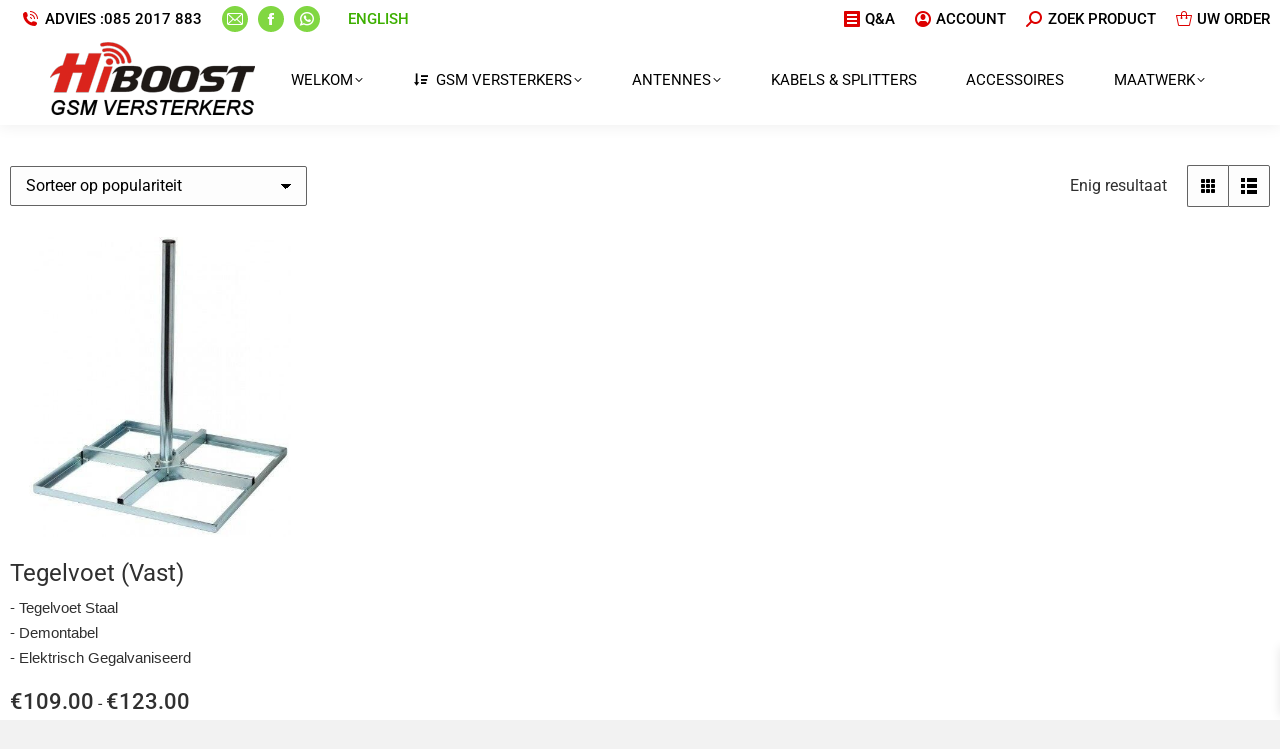

--- FILE ---
content_type: text/html; charset=UTF-8
request_url: https://gsmversterkers.nl/product-tag/tegelvoet/
body_size: 42287
content:
<!DOCTYPE html>
<!--[if !(IE 6) | !(IE 7) | !(IE 8)  ]><!-->
<html dir="ltr" lang="nl-NL" prefix="og: https://ogp.me/ns#" class="no-js">
<!--<![endif]-->
<head><script>(function(w,i,g){w[g]=w[g]||[];if(typeof w[g].push=='function')w[g].push(i)})
(window,'G-E1MTGJYNEH','google_tags_first_party');</script><script async src="/3d9n/"></script>
			<script>
				window.dataLayer = window.dataLayer || [];
				function gtag(){dataLayer.push(arguments);}
				gtag('js', new Date());
				gtag('set', 'developer_id.dYzg1YT', true);
				gtag('config', 'G-E1MTGJYNEH');
			</script>
			<meta charset="UTF-8" /><script>if(navigator.userAgent.match(/MSIE|Internet Explorer/i)||navigator.userAgent.match(/Trident\/7\..*?rv:11/i)){var href=document.location.href;if(!href.match(/[?&]nowprocket/)){if(href.indexOf("?")==-1){if(href.indexOf("#")==-1){document.location.href=href+"?nowprocket=1"}else{document.location.href=href.replace("#","?nowprocket=1#")}}else{if(href.indexOf("#")==-1){document.location.href=href+"&nowprocket=1"}else{document.location.href=href.replace("#","&nowprocket=1#")}}}}</script><script>(()=>{class RocketLazyLoadScripts{constructor(){this.v="2.0.4",this.userEvents=["keydown","keyup","mousedown","mouseup","mousemove","mouseover","mouseout","touchmove","touchstart","touchend","touchcancel","wheel","click","dblclick","input"],this.attributeEvents=["onblur","onclick","oncontextmenu","ondblclick","onfocus","onmousedown","onmouseenter","onmouseleave","onmousemove","onmouseout","onmouseover","onmouseup","onmousewheel","onscroll","onsubmit"]}async t(){this.i(),this.o(),/iP(ad|hone)/.test(navigator.userAgent)&&this.h(),this.u(),this.l(this),this.m(),this.k(this),this.p(this),this._(),await Promise.all([this.R(),this.L()]),this.lastBreath=Date.now(),this.S(this),this.P(),this.D(),this.O(),this.M(),await this.C(this.delayedScripts.normal),await this.C(this.delayedScripts.defer),await this.C(this.delayedScripts.async),await this.T(),await this.F(),await this.j(),await this.A(),window.dispatchEvent(new Event("rocket-allScriptsLoaded")),this.everythingLoaded=!0,this.lastTouchEnd&&await new Promise(t=>setTimeout(t,500-Date.now()+this.lastTouchEnd)),this.I(),this.H(),this.U(),this.W()}i(){this.CSPIssue=sessionStorage.getItem("rocketCSPIssue"),document.addEventListener("securitypolicyviolation",t=>{this.CSPIssue||"script-src-elem"!==t.violatedDirective||"data"!==t.blockedURI||(this.CSPIssue=!0,sessionStorage.setItem("rocketCSPIssue",!0))},{isRocket:!0})}o(){window.addEventListener("pageshow",t=>{this.persisted=t.persisted,this.realWindowLoadedFired=!0},{isRocket:!0}),window.addEventListener("pagehide",()=>{this.onFirstUserAction=null},{isRocket:!0})}h(){let t;function e(e){t=e}window.addEventListener("touchstart",e,{isRocket:!0}),window.addEventListener("touchend",function i(o){o.changedTouches[0]&&t.changedTouches[0]&&Math.abs(o.changedTouches[0].pageX-t.changedTouches[0].pageX)<10&&Math.abs(o.changedTouches[0].pageY-t.changedTouches[0].pageY)<10&&o.timeStamp-t.timeStamp<200&&(window.removeEventListener("touchstart",e,{isRocket:!0}),window.removeEventListener("touchend",i,{isRocket:!0}),"INPUT"===o.target.tagName&&"text"===o.target.type||(o.target.dispatchEvent(new TouchEvent("touchend",{target:o.target,bubbles:!0})),o.target.dispatchEvent(new MouseEvent("mouseover",{target:o.target,bubbles:!0})),o.target.dispatchEvent(new PointerEvent("click",{target:o.target,bubbles:!0,cancelable:!0,detail:1,clientX:o.changedTouches[0].clientX,clientY:o.changedTouches[0].clientY})),event.preventDefault()))},{isRocket:!0})}q(t){this.userActionTriggered||("mousemove"!==t.type||this.firstMousemoveIgnored?"keyup"===t.type||"mouseover"===t.type||"mouseout"===t.type||(this.userActionTriggered=!0,this.onFirstUserAction&&this.onFirstUserAction()):this.firstMousemoveIgnored=!0),"click"===t.type&&t.preventDefault(),t.stopPropagation(),t.stopImmediatePropagation(),"touchstart"===this.lastEvent&&"touchend"===t.type&&(this.lastTouchEnd=Date.now()),"click"===t.type&&(this.lastTouchEnd=0),this.lastEvent=t.type,t.composedPath&&t.composedPath()[0].getRootNode()instanceof ShadowRoot&&(t.rocketTarget=t.composedPath()[0]),this.savedUserEvents.push(t)}u(){this.savedUserEvents=[],this.userEventHandler=this.q.bind(this),this.userEvents.forEach(t=>window.addEventListener(t,this.userEventHandler,{passive:!1,isRocket:!0})),document.addEventListener("visibilitychange",this.userEventHandler,{isRocket:!0})}U(){this.userEvents.forEach(t=>window.removeEventListener(t,this.userEventHandler,{passive:!1,isRocket:!0})),document.removeEventListener("visibilitychange",this.userEventHandler,{isRocket:!0}),this.savedUserEvents.forEach(t=>{(t.rocketTarget||t.target).dispatchEvent(new window[t.constructor.name](t.type,t))})}m(){const t="return false",e=Array.from(this.attributeEvents,t=>"data-rocket-"+t),i="["+this.attributeEvents.join("],[")+"]",o="[data-rocket-"+this.attributeEvents.join("],[data-rocket-")+"]",s=(e,i,o)=>{o&&o!==t&&(e.setAttribute("data-rocket-"+i,o),e["rocket"+i]=new Function("event",o),e.setAttribute(i,t))};new MutationObserver(t=>{for(const n of t)"attributes"===n.type&&(n.attributeName.startsWith("data-rocket-")||this.everythingLoaded?n.attributeName.startsWith("data-rocket-")&&this.everythingLoaded&&this.N(n.target,n.attributeName.substring(12)):s(n.target,n.attributeName,n.target.getAttribute(n.attributeName))),"childList"===n.type&&n.addedNodes.forEach(t=>{if(t.nodeType===Node.ELEMENT_NODE)if(this.everythingLoaded)for(const i of[t,...t.querySelectorAll(o)])for(const t of i.getAttributeNames())e.includes(t)&&this.N(i,t.substring(12));else for(const e of[t,...t.querySelectorAll(i)])for(const t of e.getAttributeNames())this.attributeEvents.includes(t)&&s(e,t,e.getAttribute(t))})}).observe(document,{subtree:!0,childList:!0,attributeFilter:[...this.attributeEvents,...e]})}I(){this.attributeEvents.forEach(t=>{document.querySelectorAll("[data-rocket-"+t+"]").forEach(e=>{this.N(e,t)})})}N(t,e){const i=t.getAttribute("data-rocket-"+e);i&&(t.setAttribute(e,i),t.removeAttribute("data-rocket-"+e))}k(t){Object.defineProperty(HTMLElement.prototype,"onclick",{get(){return this.rocketonclick||null},set(e){this.rocketonclick=e,this.setAttribute(t.everythingLoaded?"onclick":"data-rocket-onclick","this.rocketonclick(event)")}})}S(t){function e(e,i){let o=e[i];e[i]=null,Object.defineProperty(e,i,{get:()=>o,set(s){t.everythingLoaded?o=s:e["rocket"+i]=o=s}})}e(document,"onreadystatechange"),e(window,"onload"),e(window,"onpageshow");try{Object.defineProperty(document,"readyState",{get:()=>t.rocketReadyState,set(e){t.rocketReadyState=e},configurable:!0}),document.readyState="loading"}catch(t){console.log("WPRocket DJE readyState conflict, bypassing")}}l(t){this.originalAddEventListener=EventTarget.prototype.addEventListener,this.originalRemoveEventListener=EventTarget.prototype.removeEventListener,this.savedEventListeners=[],EventTarget.prototype.addEventListener=function(e,i,o){o&&o.isRocket||!t.B(e,this)&&!t.userEvents.includes(e)||t.B(e,this)&&!t.userActionTriggered||e.startsWith("rocket-")||t.everythingLoaded?t.originalAddEventListener.call(this,e,i,o):(t.savedEventListeners.push({target:this,remove:!1,type:e,func:i,options:o}),"mouseenter"!==e&&"mouseleave"!==e||t.originalAddEventListener.call(this,e,t.savedUserEvents.push,o))},EventTarget.prototype.removeEventListener=function(e,i,o){o&&o.isRocket||!t.B(e,this)&&!t.userEvents.includes(e)||t.B(e,this)&&!t.userActionTriggered||e.startsWith("rocket-")||t.everythingLoaded?t.originalRemoveEventListener.call(this,e,i,o):t.savedEventListeners.push({target:this,remove:!0,type:e,func:i,options:o})}}J(t,e){this.savedEventListeners=this.savedEventListeners.filter(i=>{let o=i.type,s=i.target||window;return e!==o||t!==s||(this.B(o,s)&&(i.type="rocket-"+o),this.$(i),!1)})}H(){EventTarget.prototype.addEventListener=this.originalAddEventListener,EventTarget.prototype.removeEventListener=this.originalRemoveEventListener,this.savedEventListeners.forEach(t=>this.$(t))}$(t){t.remove?this.originalRemoveEventListener.call(t.target,t.type,t.func,t.options):this.originalAddEventListener.call(t.target,t.type,t.func,t.options)}p(t){let e;function i(e){return t.everythingLoaded?e:e.split(" ").map(t=>"load"===t||t.startsWith("load.")?"rocket-jquery-load":t).join(" ")}function o(o){function s(e){const s=o.fn[e];o.fn[e]=o.fn.init.prototype[e]=function(){return this[0]===window&&t.userActionTriggered&&("string"==typeof arguments[0]||arguments[0]instanceof String?arguments[0]=i(arguments[0]):"object"==typeof arguments[0]&&Object.keys(arguments[0]).forEach(t=>{const e=arguments[0][t];delete arguments[0][t],arguments[0][i(t)]=e})),s.apply(this,arguments),this}}if(o&&o.fn&&!t.allJQueries.includes(o)){const e={DOMContentLoaded:[],"rocket-DOMContentLoaded":[]};for(const t in e)document.addEventListener(t,()=>{e[t].forEach(t=>t())},{isRocket:!0});o.fn.ready=o.fn.init.prototype.ready=function(i){function s(){parseInt(o.fn.jquery)>2?setTimeout(()=>i.bind(document)(o)):i.bind(document)(o)}return"function"==typeof i&&(t.realDomReadyFired?!t.userActionTriggered||t.fauxDomReadyFired?s():e["rocket-DOMContentLoaded"].push(s):e.DOMContentLoaded.push(s)),o([])},s("on"),s("one"),s("off"),t.allJQueries.push(o)}e=o}t.allJQueries=[],o(window.jQuery),Object.defineProperty(window,"jQuery",{get:()=>e,set(t){o(t)}})}P(){const t=new Map;document.write=document.writeln=function(e){const i=document.currentScript,o=document.createRange(),s=i.parentElement;let n=t.get(i);void 0===n&&(n=i.nextSibling,t.set(i,n));const c=document.createDocumentFragment();o.setStart(c,0),c.appendChild(o.createContextualFragment(e)),s.insertBefore(c,n)}}async R(){return new Promise(t=>{this.userActionTriggered?t():this.onFirstUserAction=t})}async L(){return new Promise(t=>{document.addEventListener("DOMContentLoaded",()=>{this.realDomReadyFired=!0,t()},{isRocket:!0})})}async j(){return this.realWindowLoadedFired?Promise.resolve():new Promise(t=>{window.addEventListener("load",t,{isRocket:!0})})}M(){this.pendingScripts=[];this.scriptsMutationObserver=new MutationObserver(t=>{for(const e of t)e.addedNodes.forEach(t=>{"SCRIPT"!==t.tagName||t.noModule||t.isWPRocket||this.pendingScripts.push({script:t,promise:new Promise(e=>{const i=()=>{const i=this.pendingScripts.findIndex(e=>e.script===t);i>=0&&this.pendingScripts.splice(i,1),e()};t.addEventListener("load",i,{isRocket:!0}),t.addEventListener("error",i,{isRocket:!0}),setTimeout(i,1e3)})})})}),this.scriptsMutationObserver.observe(document,{childList:!0,subtree:!0})}async F(){await this.X(),this.pendingScripts.length?(await this.pendingScripts[0].promise,await this.F()):this.scriptsMutationObserver.disconnect()}D(){this.delayedScripts={normal:[],async:[],defer:[]},document.querySelectorAll("script[type$=rocketlazyloadscript]").forEach(t=>{t.hasAttribute("data-rocket-src")?t.hasAttribute("async")&&!1!==t.async?this.delayedScripts.async.push(t):t.hasAttribute("defer")&&!1!==t.defer||"module"===t.getAttribute("data-rocket-type")?this.delayedScripts.defer.push(t):this.delayedScripts.normal.push(t):this.delayedScripts.normal.push(t)})}async _(){await this.L();let t=[];document.querySelectorAll("script[type$=rocketlazyloadscript][data-rocket-src]").forEach(e=>{let i=e.getAttribute("data-rocket-src");if(i&&!i.startsWith("data:")){i.startsWith("//")&&(i=location.protocol+i);try{const o=new URL(i).origin;o!==location.origin&&t.push({src:o,crossOrigin:e.crossOrigin||"module"===e.getAttribute("data-rocket-type")})}catch(t){}}}),t=[...new Map(t.map(t=>[JSON.stringify(t),t])).values()],this.Y(t,"preconnect")}async G(t){if(await this.K(),!0!==t.noModule||!("noModule"in HTMLScriptElement.prototype))return new Promise(e=>{let i;function o(){(i||t).setAttribute("data-rocket-status","executed"),e()}try{if(navigator.userAgent.includes("Firefox/")||""===navigator.vendor||this.CSPIssue)i=document.createElement("script"),[...t.attributes].forEach(t=>{let e=t.nodeName;"type"!==e&&("data-rocket-type"===e&&(e="type"),"data-rocket-src"===e&&(e="src"),i.setAttribute(e,t.nodeValue))}),t.text&&(i.text=t.text),t.nonce&&(i.nonce=t.nonce),i.hasAttribute("src")?(i.addEventListener("load",o,{isRocket:!0}),i.addEventListener("error",()=>{i.setAttribute("data-rocket-status","failed-network"),e()},{isRocket:!0}),setTimeout(()=>{i.isConnected||e()},1)):(i.text=t.text,o()),i.isWPRocket=!0,t.parentNode.replaceChild(i,t);else{const i=t.getAttribute("data-rocket-type"),s=t.getAttribute("data-rocket-src");i?(t.type=i,t.removeAttribute("data-rocket-type")):t.removeAttribute("type"),t.addEventListener("load",o,{isRocket:!0}),t.addEventListener("error",i=>{this.CSPIssue&&i.target.src.startsWith("data:")?(console.log("WPRocket: CSP fallback activated"),t.removeAttribute("src"),this.G(t).then(e)):(t.setAttribute("data-rocket-status","failed-network"),e())},{isRocket:!0}),s?(t.fetchPriority="high",t.removeAttribute("data-rocket-src"),t.src=s):t.src="data:text/javascript;base64,"+window.btoa(unescape(encodeURIComponent(t.text)))}}catch(i){t.setAttribute("data-rocket-status","failed-transform"),e()}});t.setAttribute("data-rocket-status","skipped")}async C(t){const e=t.shift();return e?(e.isConnected&&await this.G(e),this.C(t)):Promise.resolve()}O(){this.Y([...this.delayedScripts.normal,...this.delayedScripts.defer,...this.delayedScripts.async],"preload")}Y(t,e){this.trash=this.trash||[];let i=!0;var o=document.createDocumentFragment();t.forEach(t=>{const s=t.getAttribute&&t.getAttribute("data-rocket-src")||t.src;if(s&&!s.startsWith("data:")){const n=document.createElement("link");n.href=s,n.rel=e,"preconnect"!==e&&(n.as="script",n.fetchPriority=i?"high":"low"),t.getAttribute&&"module"===t.getAttribute("data-rocket-type")&&(n.crossOrigin=!0),t.crossOrigin&&(n.crossOrigin=t.crossOrigin),t.integrity&&(n.integrity=t.integrity),t.nonce&&(n.nonce=t.nonce),o.appendChild(n),this.trash.push(n),i=!1}}),document.head.appendChild(o)}W(){this.trash.forEach(t=>t.remove())}async T(){try{document.readyState="interactive"}catch(t){}this.fauxDomReadyFired=!0;try{await this.K(),this.J(document,"readystatechange"),document.dispatchEvent(new Event("rocket-readystatechange")),await this.K(),document.rocketonreadystatechange&&document.rocketonreadystatechange(),await this.K(),this.J(document,"DOMContentLoaded"),document.dispatchEvent(new Event("rocket-DOMContentLoaded")),await this.K(),this.J(window,"DOMContentLoaded"),window.dispatchEvent(new Event("rocket-DOMContentLoaded"))}catch(t){console.error(t)}}async A(){try{document.readyState="complete"}catch(t){}try{await this.K(),this.J(document,"readystatechange"),document.dispatchEvent(new Event("rocket-readystatechange")),await this.K(),document.rocketonreadystatechange&&document.rocketonreadystatechange(),await this.K(),this.J(window,"load"),window.dispatchEvent(new Event("rocket-load")),await this.K(),window.rocketonload&&window.rocketonload(),await this.K(),this.allJQueries.forEach(t=>t(window).trigger("rocket-jquery-load")),await this.K(),this.J(window,"pageshow");const t=new Event("rocket-pageshow");t.persisted=this.persisted,window.dispatchEvent(t),await this.K(),window.rocketonpageshow&&window.rocketonpageshow({persisted:this.persisted})}catch(t){console.error(t)}}async K(){Date.now()-this.lastBreath>45&&(await this.X(),this.lastBreath=Date.now())}async X(){return document.hidden?new Promise(t=>setTimeout(t)):new Promise(t=>requestAnimationFrame(t))}B(t,e){return e===document&&"readystatechange"===t||(e===document&&"DOMContentLoaded"===t||(e===window&&"DOMContentLoaded"===t||(e===window&&"load"===t||e===window&&"pageshow"===t)))}static run(){(new RocketLazyLoadScripts).t()}}RocketLazyLoadScripts.run()})();</script>
	
				<meta name="viewport" content="width=device-width, initial-scale=1, maximum-scale=1, user-scalable=0"/>
			<meta name="theme-color" content="#3daf00"/>	<link rel="profile" href="https://gmpg.org/xfn/11" />
	<title>Tegelvoet → Hiboost GSM versterkers |</title>
<link data-rocket-preload as="style" data-wpr-hosted-gf-parameters="family=Roboto%3A400%2C500%2C600%2C700%7CRoboto%3Anormal%2C100%2C100italic%2C300%2C300italic%2Citalic%2C500%2C500italic%2C700%2C700italic%2C900%2C900italic&subset=cyrillic%2Ccyrillic-ext%2Cgreek%2Cgreek-ext%2Clatin%2Clatin-ext%2Cvietnamese&display=swap" href="https://gsmversterkers.nl/wp-content/cache/fonts/1/google-fonts/css/d/a/6/ff3c59b523922f05a923e82c69a86.css" rel="preload">
<link data-wpr-hosted-gf-parameters="family=Roboto%3A400%2C500%2C600%2C700%7CRoboto%3Anormal%2C100%2C100italic%2C300%2C300italic%2Citalic%2C500%2C500italic%2C700%2C700italic%2C900%2C900italic&subset=cyrillic%2Ccyrillic-ext%2Cgreek%2Cgreek-ext%2Clatin%2Clatin-ext%2Cvietnamese&display=swap" href="https://gsmversterkers.nl/wp-content/cache/fonts/1/google-fonts/css/d/a/6/ff3c59b523922f05a923e82c69a86.css" media="print" onload="this.media=&#039;all&#039;" rel="stylesheet">
<noscript data-wpr-hosted-gf-parameters=""><link rel="stylesheet" href="https://fonts.googleapis.com/css?family=Roboto%3A400%2C500%2C600%2C700%7CRoboto%3Anormal%2C100%2C100italic%2C300%2C300italic%2Citalic%2C500%2C500italic%2C700%2C700italic%2C900%2C900italic&#038;subset=cyrillic%2Ccyrillic-ext%2Cgreek%2Cgreek-ext%2Clatin%2Clatin-ext%2Cvietnamese&#038;display=swap"></noscript>

		<!-- All in One SEO Pro 4.9.0 - aioseo.com -->
	<meta name="robots" content="max-image-preview:large" />
	<meta name="google-site-verification" content="googlef53f18925a24efa2" />
	<meta name="msvalidate.01" content="7d4a556b8dea45b9b3a3e1ea27f5eedf" />
	<meta name="p:domain_verify" content="e6481dfbe1459e1aed963d63b56e26af" />
	<meta name="yandex-verification" content="2b4e0db05be29534" />
	<link rel="canonical" href="https://gsmversterkers.nl/product-tag/tegelvoet/" />
	<meta name="generator" content="All in One SEO Pro (AIOSEO) 4.9.0" />
		<meta property="og:locale" content="nl_NL" />
		<meta property="og:site_name" content="Hiboost GSM versterkers |" />
		<meta property="og:type" content="product" />
		<meta property="og:title" content="Tegelvoet → Hiboost GSM versterkers |" />
		<meta property="og:url" content="https://gsmversterkers.nl/product-tag/tegelvoet/" />
		<meta property="fb:admins" content="100000726093267" />
		<meta property="og:image" content="https://gsmversterkers.nl/wp-content/uploads/2017/04/IGIMAGE-FACEBOOK.jpg" />
		<meta property="og:image:secure_url" content="https://gsmversterkers.nl/wp-content/uploads/2017/04/IGIMAGE-FACEBOOK.jpg" />
		<meta name="twitter:card" content="summary_large_image" />
		<meta name="twitter:title" content="Tegelvoet → Hiboost GSM versterkers |" />
		<meta name="twitter:image" content="https://gsmversterkers.nl/wp-content/uploads/2017/04/IGIMAGE-FACEBOOK.jpg" />
		<script type="application/ld+json" class="aioseo-schema">
			{"@context":"https:\/\/schema.org","@graph":[{"@type":"BreadcrumbList","@id":"https:\/\/gsmversterkers.nl\/product-tag\/tegelvoet\/#breadcrumblist","itemListElement":[{"@type":"ListItem","@id":"https:\/\/gsmversterkers.nl\/winkel\/#listItem","position":1,"name":"Winkel","item":"https:\/\/gsmversterkers.nl\/winkel\/","nextItem":{"@type":"ListItem","@id":"https:\/\/gsmversterkers.nl\/product-tag\/tegelvoet\/#listItem","name":"Tegelvoet"}},{"@type":"ListItem","@id":"https:\/\/gsmversterkers.nl\/product-tag\/tegelvoet\/#listItem","position":2,"name":"Tegelvoet","previousItem":{"@type":"ListItem","@id":"https:\/\/gsmversterkers.nl\/winkel\/#listItem","name":"Winkel"}}]},{"@type":"CollectionPage","@id":"https:\/\/gsmversterkers.nl\/product-tag\/tegelvoet\/#collectionpage","url":"https:\/\/gsmversterkers.nl\/product-tag\/tegelvoet\/","name":"Tegelvoet \u2192 Hiboost GSM versterkers |","inLanguage":"nl-NL","isPartOf":{"@id":"https:\/\/gsmversterkers.nl\/#website"},"breadcrumb":{"@id":"https:\/\/gsmversterkers.nl\/product-tag\/tegelvoet\/#breadcrumblist"}},{"@type":"Organization","@id":"https:\/\/gsmversterkers.nl\/#organization","name":"GSM VERSTERKERS","description":"Direct verbetering van uw gsm signaal waar u ook bent.","url":"https:\/\/gsmversterkers.nl\/","email":"info@gsmversterkers.nl","telephone":"+31852017883","foundingDate":"2010-06-01","numberOfEmployees":{"@type":"QuantitativeValue","minValue":2,"maxValue":5},"logo":{"@type":"ImageObject","url":"https:\/\/gsmversterkers.nl\/wp-content\/uploads\/hiboost-gsmversterkers.png","@id":"https:\/\/gsmversterkers.nl\/product-tag\/tegelvoet\/#organizationLogo","width":205,"height":77,"caption":"gsmversterkers.nl | Hiboost mobiele signaal versterkers voor priv\u00e9 en zakelijk gebruik, woning, kantoor of bedrijfspand | slecht gsm signaal opgelost!"},"image":{"@id":"https:\/\/gsmversterkers.nl\/product-tag\/tegelvoet\/#organizationLogo"},"sameAs":["https:\/\/nl.pinterest.com\/Egmondonline\/onze-gsmversterkers\/","https:\/\/www.youtube.com\/@gsmversterkers","https:\/\/www.linkedin.com\/company\/gsmversterkers\/"],"address":{"@id":"https:\/\/gsmversterkers.nl\/#postaladdress","@type":"PostalAddress","streetAddress":"Paaldijk 162,","postalCode":"1689WE","addressLocality":"Zwaag","addressRegion":"noord holland","addressCountry":"NL"},"taxID":"37103554","vatID":"NL002067683B85","iso6523Code":"0060:40-789-0057","duns":"40-789-0057"},{"@type":"WebSite","@id":"https:\/\/gsmversterkers.nl\/#website","url":"https:\/\/gsmversterkers.nl\/","name":"Hiboost GSM versterkers |","alternateName":"Gsm versterker","description":"Direct verbetering van uw gsm signaal waar u ook bent.","inLanguage":"nl-NL","publisher":{"@id":"https:\/\/gsmversterkers.nl\/#organization"}}]}
		</script>
		<script type="rocketlazyloadscript" data-rocket-type="text/javascript">
			(function(c,l,a,r,i,t,y){
			c[a]=c[a]||function(){(c[a].q=c[a].q||[]).push(arguments)};t=l.createElement(r);t.async=1;
			t.src="https://www.clarity.ms/tag/"+i+"?ref=aioseo";y=l.getElementsByTagName(r)[0];y.parentNode.insertBefore(t,y);
		})(window, document, "clarity", "script", "5rh3lyw4nu");
		</script>
		<script type="rocketlazyloadscript">(function(w,d,s,l,i){w[l]=w[l]||[];w[l].push({'gtm.start': new Date().getTime(),event:'gtm.js'});var f=d.getElementsByTagName(s)[0], j=d.createElement(s),dl=l!='dataLayer'?'&l='+l:'';j.async=true;j.src='https://www.googletagmanager.com/gtm.js?id='+i+dl;f.parentNode.insertBefore(j,f);})(window,document,'script','dataLayer',"GTM-PWXLBD4");</script>
		<!-- All in One SEO Pro -->


<!-- Google Tag Manager for WordPress by gtm4wp.com -->
<script data-cfasync="false" data-pagespeed-no-defer>
	var gtm4wp_datalayer_name = "dataLayer";
	var dataLayer = dataLayer || [];
	const gtm4wp_use_sku_instead = 1;
	const gtm4wp_currency = 'EUR';
	const gtm4wp_product_per_impression = 10;
	const gtm4wp_clear_ecommerce = false;
	const gtm4wp_datalayer_max_timeout = 2000;

	const gtm4wp_scrollerscript_debugmode         = false;
	const gtm4wp_scrollerscript_callbacktime      = 100;
	const gtm4wp_scrollerscript_readerlocation    = 150;
	const gtm4wp_scrollerscript_contentelementid  = "content";
	const gtm4wp_scrollerscript_scannertime       = 60;
</script>
<!-- End Google Tag Manager for WordPress by gtm4wp.com --><!-- Google tag (gtag.js) toestemmingsmodus dataLayer toegevoegd door Site Kit -->
<script type="rocketlazyloadscript" id="google_gtagjs-js-consent-mode-data-layer">
window.dataLayer = window.dataLayer || [];function gtag(){dataLayer.push(arguments);}
gtag('consent', 'default', {"ad_personalization":"denied","ad_storage":"denied","ad_user_data":"denied","analytics_storage":"denied","functionality_storage":"denied","security_storage":"denied","personalization_storage":"denied","region":["AT","BE","BG","CH","CY","CZ","DE","DK","EE","ES","FI","FR","GB","GR","HR","HU","IE","IS","IT","LI","LT","LU","LV","MT","NL","NO","PL","PT","RO","SE","SI","SK"],"wait_for_update":500});
window._googlesitekitConsentCategoryMap = {"statistics":["analytics_storage"],"marketing":["ad_storage","ad_user_data","ad_personalization"],"functional":["functionality_storage","security_storage"],"preferences":["personalization_storage"]};
window._googlesitekitConsents = {"ad_personalization":"denied","ad_storage":"denied","ad_user_data":"denied","analytics_storage":"denied","functionality_storage":"denied","security_storage":"denied","personalization_storage":"denied","region":["AT","BE","BG","CH","CY","CZ","DE","DK","EE","ES","FI","FR","GB","GR","HR","HU","IE","IS","IT","LI","LT","LU","LV","MT","NL","NO","PL","PT","RO","SE","SI","SK"],"wait_for_update":500};
</script>
<!-- Einde Google tag (gtag.js) toestemmingsmodus dataLayer toegevoegd door Site Kit -->
<link rel='dns-prefetch' href='//www.googletagmanager.com' />
<link rel='dns-prefetch' href='//cdnjs.cloudflare.com' />
<link rel='dns-prefetch' href='//fonts.googleapis.com' />
<link href='https://fonts.gstatic.com' crossorigin rel='preconnect' />
<link rel="alternate" type="application/rss+xml" title="Hiboost GSM versterkers | &raquo; feed" href="https://gsmversterkers.nl/feed/" />
<style id='wp-img-auto-sizes-contain-inline-css'>
img:is([sizes=auto i],[sizes^="auto," i]){contain-intrinsic-size:3000px 1500px}
/*# sourceURL=wp-img-auto-sizes-contain-inline-css */
</style>
<style id='wp-emoji-styles-inline-css'>

	img.wp-smiley, img.emoji {
		display: inline !important;
		border: none !important;
		box-shadow: none !important;
		height: 1em !important;
		width: 1em !important;
		margin: 0 0.07em !important;
		vertical-align: -0.1em !important;
		background: none !important;
		padding: 0 !important;
	}
/*# sourceURL=wp-emoji-styles-inline-css */
</style>
<style id='classic-theme-styles-inline-css'>
/*! This file is auto-generated */
.wp-block-button__link{color:#fff;background-color:#32373c;border-radius:9999px;box-shadow:none;text-decoration:none;padding:calc(.667em + 2px) calc(1.333em + 2px);font-size:1.125em}.wp-block-file__button{background:#32373c;color:#fff;text-decoration:none}
/*# sourceURL=/wp-includes/css/classic-themes.min.css */
</style>
<link data-minify="1" rel='stylesheet' id='cr-frontend-css-css' href='https://gsmversterkers.nl/wp-content/cache/background-css/1/gsmversterkers.nl/wp-content/cache/min/1/wp-content/plugins/customer-reviews-woocommerce/css/frontend.css?ver=1768207907&wpr_t=1769003860' media='all' />
<link data-minify="1" rel='stylesheet' id='font-awesome-css' href='https://gsmversterkers.nl/wp-content/cache/min/1/ajax/libs/font-awesome/4.7.0/css/font-awesome.min.css?ver=1768207907' media='all' />
<link rel='stylesheet' id='woocommerce-buying-guide-bootstrap-css' href='https://gsmversterkers.nl/wp-content/plugins/woocommerce-buying-guide1/public/css/bootstrap.min.css?ver=3.3.7' media='all' />
<link data-minify="1" rel='stylesheet' id='woocommerce-buying-guide-css' href='https://gsmversterkers.nl/wp-content/cache/min/1/wp-content/plugins/woocommerce-buying-guide1/public/css/woocommerce-buying-guide-public.css?ver=1768207907' media='all' />
<link data-minify="1" rel='stylesheet' id='woocommerce-buying-guide-custom-css' href='https://gsmversterkers.nl/wp-content/cache/min/1/wp-content/plugins/woocommerce-buying-guide1/public/css/woocommerce-buying-guide-custom.css?ver=1768207907' media='all' />
<style id='woocommerce-inline-inline-css'>
.woocommerce form .form-row .required { visibility: visible; }
/*# sourceURL=woocommerce-inline-inline-css */
</style>
<link data-minify="1" rel='stylesheet' id='xoo-wsc-fonts-css' href='https://gsmversterkers.nl/wp-content/cache/min/1/wp-content/plugins/side-cart-woocommerce/assets/css/xoo-wsc-fonts.css?ver=1768207907' media='all' />
<link data-minify="1" rel='stylesheet' id='xoo-wsc-style-css' href='https://gsmversterkers.nl/wp-content/cache/min/1/wp-content/plugins/side-cart-woocommerce/assets/css/xoo-wsc-style.css?ver=1768207907' media='all' />
<style id='xoo-wsc-style-inline-css'>
a.xoo-wsc-ft-btn:nth-child(3){
		grid-column: 1/-1;
	}



.xoo-wsc-ft-buttons-cont a.xoo-wsc-ft-btn, .xoo-wsc-container .xoo-wsc-btn {
	background-color: #000000;
	color: #ffffff;
	border: 2px solid #ffffff;
	padding: 10px 20px;
}

.xoo-wsc-ft-buttons-cont a.xoo-wsc-ft-btn:hover, .xoo-wsc-container .xoo-wsc-btn:hover {
	background-color: #dd3333;
	color: #ffffff;
	border: 2px solid #000000;
}

 

.xoo-wsc-footer{
	background-color: #ffffff;
	color: #ffffff;
	padding: 10px 15px;
	box-shadow: 0 -5px 10px #0000001a;
}

.xoo-wsc-footer, .xoo-wsc-footer a, .xoo-wsc-footer .amount{
	font-size: 15px;
}

.xoo-wsc-btn .amount{
	color: #ffffff}

.xoo-wsc-btn:hover .amount{
	color: #ffffff;
}

.xoo-wsc-ft-buttons-cont{
	grid-template-columns: 2fr 2fr;
}

.xoo-wsc-basket{
	bottom: 60px;
	right: 3px;
	background-color: #dd3333;
	color: #ffffff;
	box-shadow: 0px 0px 15px 2px #0000001a;
	border-radius: 50%;
	display: none;
	width: 60px;
	height: 60px;
}


.xoo-wsc-bki{
	font-size: 30px}

.xoo-wsc-items-count{
	top: -9px;
	left: -8px;
}

.xoo-wsc-items-count, .xoo-wsch-items-count{
	background-color: #000000;
	color: #ffffff;
}

.xoo-wsc-container, .xoo-wsc-slider{
	max-width: 370px;
	right: -370px;
	top: 0;bottom: 0;
	bottom: 0;
	font-family: Roboto}


.xoo-wsc-cart-active .xoo-wsc-container, .xoo-wsc-slider-active .xoo-wsc-slider{
	right: 0;
}


.xoo-wsc-cart-active .xoo-wsc-basket{
	right: 370px;
}

.xoo-wsc-slider{
	right: -370px;
}

span.xoo-wsch-close {
    font-size: 40px;
}

	.xoo-wsch-top{
		justify-content: center;
	}
	span.xoo-wsch-close {
	    right: 10px;
	}

.xoo-wsch-text{
	font-size: 16px;
}

.xoo-wsc-header{
	color: #ffffff;
	background-color: #000000;
	border-bottom: 2px solid #eee;
	padding: 15px 15px;
}


.xoo-wsc-body{
	background-color: #f8f9fa;
}

.xoo-wsc-products:not(.xoo-wsc-pattern-card), .xoo-wsc-products:not(.xoo-wsc-pattern-card) span.amount, .xoo-wsc-products:not(.xoo-wsc-pattern-card) a{
	font-size: 15px;
	color: #000000;
}

.xoo-wsc-products:not(.xoo-wsc-pattern-card) .xoo-wsc-product{
	padding: 8px 6px;
	margin: 8px 6px;
	border-radius: 2px;
	box-shadow: 0 2px 2px #00000005;
	background-color: #ffffff;
}

.xoo-wsc-sum-col{
	justify-content: center;
}


/** Shortcode **/
.xoo-wsc-sc-count{
	background-color: #000000;
	color: #ffffff;
}

.xoo-wsc-sc-bki{
	font-size: 18px;
	color: #000000;
}
.xoo-wsc-sc-cont{
	color: #000000;
}

.added_to_cart{
	display: none!important;
}

.xoo-wsc-product dl.variation {
	display: block;
}


.xoo-wsc-product-cont{
	padding: 10px 10px;
}

.xoo-wsc-products:not(.xoo-wsc-pattern-card) .xoo-wsc-img-col{
	width: 20%;
}

.xoo-wsc-pattern-card .xoo-wsc-img-col img{
	max-width: 100%;
	height: auto;
}

.xoo-wsc-products:not(.xoo-wsc-pattern-card) .xoo-wsc-sum-col{
	width: 80%;
}

.xoo-wsc-pattern-card .xoo-wsc-product-cont{
	width: 50% 
}

@media only screen and (max-width: 600px) {
	.xoo-wsc-pattern-card .xoo-wsc-product-cont  {
		width: 50%;
	}
}


.xoo-wsc-pattern-card .xoo-wsc-product{
	border: 0;
	box-shadow: 0px 10px 15px -12px #0000001a;
}


.xoo-wsc-sm-front{
	background-color: #eee;
}
.xoo-wsc-pattern-card, .xoo-wsc-sm-front{
	border-bottom-left-radius: 5px;
	border-bottom-right-radius: 5px;
}
.xoo-wsc-pattern-card, .xoo-wsc-img-col img, .xoo-wsc-img-col, .xoo-wsc-sm-back-cont{
	border-top-left-radius: 5px;
	border-top-right-radius: 5px;
}
.xoo-wsc-sm-back{
	background-color: #fff;
}
.xoo-wsc-pattern-card, .xoo-wsc-pattern-card a, .xoo-wsc-pattern-card .amount{
	font-size: 15px;
}

.xoo-wsc-sm-front, .xoo-wsc-sm-front a, .xoo-wsc-sm-front .amount{
	color: #000;
}

.xoo-wsc-sm-back, .xoo-wsc-sm-back a, .xoo-wsc-sm-back .amount{
	color: #000;
}


.magictime {
    animation-duration: 0.5s;
}



span.xoo-wsch-items-count{
	height: 20px;
	line-height: 20px;
	width: 20px;
}

span.xoo-wsch-icon{
	font-size: 30px
}

.xoo-wsc-smr-del{
	font-size: 15px
}
/*# sourceURL=xoo-wsc-style-inline-css */
</style>
<link data-minify="1" rel='stylesheet' id='the7-font-css' href='https://gsmversterkers.nl/wp-content/cache/min/1/wp-content/themes/dt-the7/fonts/icomoon-the7-font/icomoon-the7-font.min.css?ver=1768207907' media='all' />
<link data-minify="1" rel='stylesheet' id='the7-awesome-fonts-css' href='https://gsmversterkers.nl/wp-content/cache/min/1/wp-content/themes/dt-the7/fonts/FontAwesome/css/all.min.css?ver=1768207907' media='all' />

<link rel='stylesheet' id='dt-main-css' href='https://gsmversterkers.nl/wp-content/themes/dt-the7/css/main.min.css?ver=14.2.0' media='all' />
<link rel='stylesheet' id='the7-custom-scrollbar-css' href='https://gsmversterkers.nl/wp-content/themes/dt-the7/lib/custom-scrollbar/custom-scrollbar.min.css?ver=14.2.0' media='all' />
<link rel='stylesheet' id='the7-wpbakery-css' href='https://gsmversterkers.nl/wp-content/themes/dt-the7/css/wpbakery.min.css?ver=14.2.0' media='all' />
<link data-minify="1" rel='stylesheet' id='the7-css-vars-css' href='https://gsmversterkers.nl/wp-content/cache/min/1/wp-content/uploads/the7-css/css-vars.css?ver=1768207907' media='all' />
<link data-minify="1" rel='stylesheet' id='dt-custom-css' href='https://gsmversterkers.nl/wp-content/cache/background-css/1/gsmversterkers.nl/wp-content/cache/min/1/wp-content/uploads/the7-css/custom.css?ver=1768207908&wpr_t=1769003860' media='all' />
<link data-minify="1" rel='stylesheet' id='wc-dt-custom-css' href='https://gsmversterkers.nl/wp-content/cache/background-css/1/gsmversterkers.nl/wp-content/cache/min/1/wp-content/uploads/the7-css/compatibility/wc-dt-custom.css?ver=1768207908&wpr_t=1769003860' media='all' />
<link data-minify="1" rel='stylesheet' id='dt-media-css' href='https://gsmversterkers.nl/wp-content/cache/background-css/1/gsmversterkers.nl/wp-content/cache/min/1/wp-content/uploads/the7-css/media.css?ver=1768207908&wpr_t=1769003860' media='all' />
<link data-minify="1" rel='stylesheet' id='the7-mega-menu-css' href='https://gsmversterkers.nl/wp-content/cache/min/1/wp-content/uploads/the7-css/mega-menu.css?ver=1768207908' media='all' />
<link data-minify="1" rel='stylesheet' id='the7-elements-css' href='https://gsmversterkers.nl/wp-content/cache/min/1/wp-content/uploads/the7-css/post-type-dynamic.css?ver=1768207908' media='all' />
<link rel='stylesheet' id='style-css' href='https://gsmversterkers.nl/wp-content/themes/dt-the7-child/style.css?ver=14.2.0' media='all' />
<link data-minify="1" rel='stylesheet' id='ultimate-vc-addons-style-min-css' href='https://gsmversterkers.nl/wp-content/cache/background-css/1/gsmversterkers.nl/wp-content/cache/min/1/wp-content/plugins/Ultimate_VC_Addons/assets/min-css/ultimate.min.css?ver=1768207908&wpr_t=1769003860' media='all' />
<link data-minify="1" rel='stylesheet' id='ultimate-vc-addons-vidcons-css' href='https://gsmversterkers.nl/wp-content/cache/min/1/wp-content/plugins/Ultimate_VC_Addons/assets/fonts/vidcons.css?ver=1768207916' media='all' />

<link data-minify="1" rel='stylesheet' id='js_composer_front-css' href='https://gsmversterkers.nl/wp-content/cache/background-css/1/gsmversterkers.nl/wp-content/cache/min/1/wp-content/plugins/js_composer/assets/css/js_composer.min.css?ver=1768207908&wpr_t=1769003860' media='all' />
<link data-minify="1" rel='stylesheet' id='dhvc-woocommerce-page-css' href='https://gsmversterkers.nl/wp-content/cache/min/1/wp-content/plugins/dhvc-woocommerce-page/assets/css/style.css?ver=1768207908' media='all' />
<style id='rocket-lazyload-inline-css'>
.rll-youtube-player{position:relative;padding-bottom:56.23%;height:0;overflow:hidden;max-width:100%;}.rll-youtube-player:focus-within{outline: 2px solid currentColor;outline-offset: 5px;}.rll-youtube-player iframe{position:absolute;top:0;left:0;width:100%;height:100%;z-index:100;background:0 0}.rll-youtube-player img{bottom:0;display:block;left:0;margin:auto;max-width:100%;width:100%;position:absolute;right:0;top:0;border:none;height:auto;-webkit-transition:.4s all;-moz-transition:.4s all;transition:.4s all}.rll-youtube-player img:hover{-webkit-filter:brightness(75%)}.rll-youtube-player .play{height:100%;width:100%;left:0;top:0;position:absolute;background:var(--wpr-bg-f2b667be-baed-4c28-9536-d4d30540721f) no-repeat center;background-color: transparent !important;cursor:pointer;border:none;}.wp-embed-responsive .wp-has-aspect-ratio .rll-youtube-player{position:absolute;padding-bottom:0;width:100%;height:100%;top:0;bottom:0;left:0;right:0}
/*# sourceURL=rocket-lazyload-inline-css */
</style>
<script src="https://gsmversterkers.nl/wp-includes/js/jquery/jquery.min.js?ver=3.7.1" id="jquery-core-js" data-rocket-defer defer></script>
<script src="https://gsmversterkers.nl/wp-includes/js/jquery/jquery-migrate.min.js?ver=3.4.1" id="jquery-migrate-js" data-rocket-defer defer></script>
<script src="https://gsmversterkers.nl/wp-content/plugins/woocommerce/assets/js/jquery-blockui/jquery.blockUI.min.js?ver=2.7.0-wc.10.4.3" id="wc-jquery-blockui-js" data-wp-strategy="defer" data-rocket-defer defer></script>
<script id="wc-add-to-cart-js-extra">
var wc_add_to_cart_params = {"ajax_url":"/wp-admin/admin-ajax.php","wc_ajax_url":"/?wc-ajax=%%endpoint%%","i18n_view_cart":"Bekijk winkelmand","cart_url":"https://gsmversterkers.nl/cart/","is_cart":"","cart_redirect_after_add":"no"};
//# sourceURL=wc-add-to-cart-js-extra
</script>
<script type="rocketlazyloadscript" data-rocket-src="https://gsmversterkers.nl/wp-content/plugins/woocommerce/assets/js/frontend/add-to-cart.min.js?ver=10.4.3" id="wc-add-to-cart-js" data-wp-strategy="defer" data-rocket-defer defer></script>
<script type="rocketlazyloadscript" data-rocket-src="https://gsmversterkers.nl/wp-content/plugins/woocommerce/assets/js/js-cookie/js.cookie.min.js?ver=2.1.4-wc.10.4.3" id="wc-js-cookie-js" data-wp-strategy="defer" data-rocket-defer defer></script>
<script type="rocketlazyloadscript" data-minify="1" data-rocket-src="https://gsmversterkers.nl/wp-content/cache/min/1/wp-content/plugins/duracelltomi-google-tag-manager/dist/js/analytics-talk-content-tracking.js?ver=1768207908" id="gtm4wp-scroll-tracking-js" data-rocket-defer defer></script>
<script data-minify="1" src="https://gsmversterkers.nl/wp-content/cache/min/1/wp-content/plugins/js_composer/assets/js/vendors/woocommerce-add-to-cart.js?ver=1768207908" id="vc_woocommerce-add-to-cart-js-js" data-rocket-defer defer></script>
<script id="dt-above-fold-js-extra">
var dtLocal = {"themeUrl":"https://gsmversterkers.nl/wp-content/themes/dt-the7","passText":"Om deze pagina te bekijken kun je hier je wachtwoord invoeren:","moreButtonText":{"loading":"Laden\u2026","loadMore":"Laad meer"},"postID":"10740","ajaxurl":"https://gsmversterkers.nl/wp-admin/admin-ajax.php","REST":{"baseUrl":"https://gsmversterkers.nl/wp-json/the7/v1","endpoints":{"sendMail":"/send-mail"}},"contactMessages":{"required":"One or more fields have an error. Please check and try again.","terms":"Graag de privacy policy accepteren.","fillTheCaptchaError":"Graag de captha invullen."},"captchaSiteKey":"","ajaxNonce":"5cf1c61dcf","pageData":{"type":"archive","template":null,"layout":"masonry"},"themeSettings":{"smoothScroll":"on_parallax","lazyLoading":false,"desktopHeader":{"height":90},"ToggleCaptionEnabled":"disabled","ToggleCaption":"Navigation","floatingHeader":{"showAfter":94,"showMenu":true,"height":90,"logo":{"showLogo":true,"html":"\u003Cimg class=\" preload-me\" src=\"https://gsmversterkers.nl/wp-content/uploads/hiboost-gsmversterkers.png\" srcset=\"https://gsmversterkers.nl/wp-content/uploads/hiboost-gsmversterkers.png 205w, https://gsmversterkers.nl/wp-content/uploads/hiboost-gsmversterkers.png 205w\" width=\"205\" height=\"77\"   sizes=\"205px\" alt=\"Hiboost GSM versterkers |\" /\u003E","url":"https://gsmversterkers.nl/"}},"topLine":{"floatingTopLine":{"logo":{"showLogo":false,"html":""}}},"mobileHeader":{"firstSwitchPoint":1024,"secondSwitchPoint":769,"firstSwitchPointHeight":80,"secondSwitchPointHeight":50,"mobileToggleCaptionEnabled":"disabled","mobileToggleCaption":"Menu"},"stickyMobileHeaderFirstSwitch":{"logo":{"html":"\u003Cimg class=\" preload-me\" src=\"https://gsmversterkers.nl/wp-content/uploads/hiboost-gsmversterkers.png\" srcset=\"https://gsmversterkers.nl/wp-content/uploads/hiboost-gsmversterkers.png 205w, https://gsmversterkers.nl/wp-content/uploads/hiboost-gsmversterkers.png 205w\" width=\"205\" height=\"77\"   sizes=\"205px\" alt=\"Hiboost GSM versterkers |\" /\u003E"}},"stickyMobileHeaderSecondSwitch":{"logo":{"html":"\u003Cimg class=\" preload-me\" src=\"https://gsmversterkers.nl/wp-content/uploads/hiboost-gsmversterkers.png\" srcset=\"https://gsmversterkers.nl/wp-content/uploads/hiboost-gsmversterkers.png 205w, https://gsmversterkers.nl/wp-content/uploads/hiboost-gsmversterkers.png 205w\" width=\"205\" height=\"77\"   sizes=\"205px\" alt=\"Hiboost GSM versterkers |\" /\u003E"}},"sidebar":{"switchPoint":1025},"boxedWidth":"1280px"},"VCMobileScreenWidth":"768","wcCartFragmentHash":"48f30c34ce6b6a4e018f39e17c0ffe3c"};
var dtShare = {"shareButtonText":{"facebook":"Deel op Facebook","twitter":"Share on X","pinterest":"Pin it","linkedin":"Deel op LinkedIn","whatsapp":"Deel via WhatsApp"},"overlayOpacity":"51"};
//# sourceURL=dt-above-fold-js-extra
</script>
<script src="https://gsmversterkers.nl/wp-content/themes/dt-the7/js/above-the-fold.min.js?ver=14.2.0" id="dt-above-fold-js" data-rocket-defer defer></script>
<script src="https://gsmversterkers.nl/wp-content/themes/dt-the7/js/compatibility/woocommerce/woocommerce.min.js?ver=14.2.0" id="dt-woocommerce-js" data-rocket-defer defer></script>

<!-- Google tag (gtag.js) snippet toegevoegd door Site Kit -->
<!-- Google Analytics snippet toegevoegd door Site Kit -->
<!-- Google Ads snippet toegevoegd door Site Kit -->
<script type="rocketlazyloadscript" data-rocket-src="https://www.googletagmanager.com/gtag/js?id=G-E1MTGJYNEH" id="google_gtagjs-js" async></script>
<script type="rocketlazyloadscript" id="google_gtagjs-js-after">
window.dataLayer = window.dataLayer || [];function gtag(){dataLayer.push(arguments);}
gtag("set","linker",{"domains":["gsmversterkers.nl"]});
gtag("js", new Date());
gtag("set", "developer_id.dZTNiMT", true);
gtag("config", "G-E1MTGJYNEH");
gtag("config", "AW-1070461818");
 window._googlesitekit = window._googlesitekit || {}; window._googlesitekit.throttledEvents = []; window._googlesitekit.gtagEvent = (name, data) => { var key = JSON.stringify( { name, data } ); if ( !! window._googlesitekit.throttledEvents[ key ] ) { return; } window._googlesitekit.throttledEvents[ key ] = true; setTimeout( () => { delete window._googlesitekit.throttledEvents[ key ]; }, 5 ); gtag( "event", name, { ...data, event_source: "site-kit" } ); }; 
//# sourceURL=google_gtagjs-js-after
</script>
<script src="https://gsmversterkers.nl/wp-content/plugins/Ultimate_VC_Addons/assets/min-js/modernizr-custom.min.js?ver=3.21.2" id="ultimate-vc-addons-modernizr-js" data-rocket-defer defer></script>
<script type="rocketlazyloadscript" data-rocket-src="https://gsmversterkers.nl/wp-includes/js/jquery/ui/core.min.js?ver=1.13.3" id="jquery-ui-core-js" data-rocket-defer defer></script>
<script src="https://gsmversterkers.nl/wp-content/plugins/Ultimate_VC_Addons/assets/min-js/ultimate.min.js?ver=3.21.2" id="ultimate-vc-addons-script-js" data-rocket-defer defer></script>
<script src="https://gsmversterkers.nl/wp-content/plugins/Ultimate_VC_Addons/assets/min-js/jparallax.min.js?ver=3.21.2" id="ultimate-vc-addons-jquery.shake-js" data-rocket-defer defer></script>
<script src="https://gsmversterkers.nl/wp-content/plugins/Ultimate_VC_Addons/assets/min-js/vhparallax.min.js?ver=3.21.2" id="ultimate-vc-addons-jquery.vhparallax-js" data-rocket-defer defer></script>
<script src="https://gsmversterkers.nl/wp-content/plugins/Ultimate_VC_Addons/assets/min-js/ultimate_bg.min.js?ver=3.21.2" id="ultimate-vc-addons-row-bg-js" data-rocket-defer defer></script>
<script src="https://gsmversterkers.nl/wp-content/plugins/Ultimate_VC_Addons/assets/min-js/mb-YTPlayer.min.js?ver=3.21.2" id="ultimate-vc-addons-jquery.ytplayer-js" data-rocket-defer defer></script>
<script type="rocketlazyloadscript"></script><link rel="https://api.w.org/" href="https://gsmversterkers.nl/wp-json/" /><link rel="alternate" title="JSON" type="application/json" href="https://gsmversterkers.nl/wp-json/wp/v2/product_tag/262" /><link rel="EditURI" type="application/rsd+xml" title="RSD" href="https://gsmversterkers.nl/xmlrpc.php?rsd" />

<meta name="generator" content="Site Kit by Google 1.170.0" /><style type="text/css"> #wpadminbar #wp-admin-bar-wcj-wc .ab-icon:before { content: "\f174"; top: 3px; } </style><style type="text/css"> #wpadminbar #wp-admin-bar-booster .ab-icon:before { content: "\f185"; top: 3px; } </style><style type="text/css"> #wpadminbar #wp-admin-bar-booster-active .ab-icon:before { content: "\f155"; top: 3px; } </style>
<!-- Google Tag Manager for WordPress by gtm4wp.com -->
<!-- GTM Container placement set to automatic -->
<script data-cfasync="false" data-pagespeed-no-defer>
	var dataLayer_content = {"visitorLoginState":"logged-out","visitorType":"visitor-logged-out","visitorEmail":"","visitorEmailHash":"","visitorRegistrationDate":"","visitorUsername":"","visitorIP":"109.236.86.55","pageTitle":"Tegelvoet → Hiboost GSM versterkers |","pagePostType":"product","pagePostType2":"tax-product","pageCategory":[],"deviceType":"","deviceManufacturer":"","deviceModel":"","postCountOnPage":1,"postCountTotal":1,"geoCloudflareCountryCode":"NL","geoCountryCode":"(geen geogegevens beschikbaar)","geoCountryName":"(geen geogegevens beschikbaar)","geoRegionCode":"(geen geogegevens beschikbaar)","geoRegionName":"(geen geogegevens beschikbaar)","geoCity":"(geen geogegevens beschikbaar)","geoZipcode":"(geen geogegevens beschikbaar)","geoLatitude":"(geen geogegevens beschikbaar)","geoLongitude":"(geen geogegevens beschikbaar)","customerTotalOrders":0,"customerTotalOrderValue":0,"customerFirstName":"","customerLastName":"","customerBillingFirstName":"","customerBillingLastName":"","customerBillingCompany":"","customerBillingAddress1":"","customerBillingAddress2":"","customerBillingCity":"","customerBillingState":"","customerBillingPostcode":"","customerBillingCountry":"","customerBillingEmail":"","customerBillingEmailHash":"","customerBillingPhone":"","customerShippingFirstName":"","customerShippingLastName":"","customerShippingCompany":"","customerShippingAddress1":"","customerShippingAddress2":"","customerShippingCity":"","customerShippingState":"","customerShippingPostcode":"","customerShippingCountry":""};
	dataLayer.push( dataLayer_content );
</script>
<script type="rocketlazyloadscript" data-cfasync="false" data-pagespeed-no-defer>
		if (typeof gtag == "undefined") {
			function gtag(){dataLayer.push(arguments);}
		}

		gtag("consent", "default", {
			"analytics_storage": "granted",
			"ad_storage": "granted",
			"ad_user_data": "granted",
			"ad_personalization": "granted",
			"functionality_storage": "granted",
			"security_storage": "granted",
			"personalization_storage": "granted",
		});
</script>
<script type="rocketlazyloadscript" data-cfasync="false" data-pagespeed-no-defer>
(function(w,d,s,l,i){w[l]=w[l]||[];w[l].push({'gtm.start':
new Date().getTime(),event:'gtm.js'});var f=d.getElementsByTagName(s)[0],
j=d.createElement(s),dl=l!='dataLayer'?'&l='+l:'';j.async=true;j.src=
'//www.googletagmanager.com/gtm.js?id='+i+dl;f.parentNode.insertBefore(j,f);
})(window,document,'script','dataLayer','GTM-PWXLBD4');
</script>
<!-- End Google Tag Manager for WordPress by gtm4wp.com --><!-- Google site verification - Google for WooCommerce -->
<meta name="google-site-verification" content="fk-a0m7uvQp--KeExwLn1tMkqx5egoxE2Ke-fvIlGus" />
	<noscript><style>.woocommerce-product-gallery{ opacity: 1 !important; }</style></noscript>
	<meta name="generator" content="Powered by WPBakery Page Builder - drag and drop page builder for WordPress."/>
<link rel="icon" href="https://gsmversterkers.nl/wp-content/uploads/favicon.png" type="image/png" sizes="16x16"/><link rel="apple-touch-icon" href="https://gsmversterkers.nl/wp-content/uploads/favicon.png"><link rel="apple-touch-icon" sizes="76x76" href="https://gsmversterkers.nl/wp-content/uploads/favicon.png"><link rel="apple-touch-icon" sizes="120x120" href="https://gsmversterkers.nl/wp-content/uploads/favicon.png"><link rel="apple-touch-icon" sizes="152x152" href="https://gsmversterkers.nl/wp-content/uploads/favicon.png">		<style id="wp-custom-css">
			
h4.entry-title{
	font: normal 300 24px / 32px "Roboto", Helvetica, Arial, Verdana, sans-serif;
}
h4.entry-title:hover{
	color: #4ac100;
}
.product-subtitle{
	font: normal 500 15px / 25px "Open Sans", Helvetica, Arial, Verdana, sans-serif;
}
.single-product-subtitle{
	margin: 18px 0 23px;
	padding: 16px 0;
	border-top: 1px solid #ddd;
	border-bottom: 1px solid #ddd;
	font-size: 1.15em;
	line-height: 1.8em;
}
h1.product_title{
	font-weight: 400;
}
.sub-nav .menu-item i.fa,
.sub-nav .menu-item i.fas,
.sub-nav .menu-item i.far,
.sub-nav .menu-item i.fab {
	text-align: center;
	width: 1.25em;
}
/*Price font size and weight*/
span.woocommerce-Price-amount.amount {
    font-size: 22px;
    font-weight: 500;
}

/*space between dropdown and add to cart button in variable products*/

.single-product div.product .variations_button.woocommerce-variation-add-to-cart {
    padding-top: 1.5em !important;
}
body.single-product {
    background-color: #ffffff;
}
.variations select {
    display: inline-block;
    width: 490px;
    line-height: 1;
}
.woocom-list-content {
    text-align: -webkit-left;
}
h1, h2, h3, h4, h5, h6 {
    margin-bottom: 20px;
    clear: both;
}
.footer .widget-title {
    color: #DD0000;
	  font-size: 22px;
    line-height: 25px;
}		</style>
		<noscript><style> .wpb_animate_when_almost_visible { opacity: 1; }</style></noscript><script type="rocketlazyloadscript">(function(w,d,t,r,u){var f,n,i;w[u]=w[u]||[],f=function(){var o={ti:"19004007", enableAutoSpaTracking: true};o.q=w[u],w[u]=new UET(o),w[u].push("pageLoad")},n=d.createElement(t),n.src=r,n.async=1,n.onload=n.onreadystatechange=function(){var s=this.readyState;s&&s!=="loaded"&&s!=="complete"||(f(),n.onload=n.onreadystatechange=null)},i=d.getElementsByTagName(t)[0],i.parentNode.insertBefore(n,i)})(window,document,"script","//bat.bing.com/bat.js","uetq");</script>


<script type="rocketlazyloadscript">
     window.uetq = window.uetq || [];
     window.uetq.push('event', '', {"revenue_value":1,"currency":"EUR"});
</script>

<!-- Cloudflare Web Analytics --><script type="rocketlazyloadscript" data-minify="1" defer data-rocket-src='https://gsmversterkers.nl/wp-content/cache/min/1/beacon.min.js?ver=1768207908' data-cf-beacon='{"token": "9c472d7c9d8d45d3b8b8db01b68d1415"}'></script><!-- End Cloudflare Web Analytics -->

<!-- Google Tag Manager (noscript) -->
<noscript><iframe src="https://www.googletagmanager.com/ns.html?id=GTM-PWXLBD4"
height="0" width="0" style="display:none;visibility:hidden"></iframe></noscript>
<!-- End Google Tag Manager (noscript) -->
<script type="rocketlazyloadscript">
  window.dataLayer = window.dataLayer || [];
  function gtag() { dataLayer.push(arguments); }
  gtag('consent', 'default', {
    'ad_user_data': 'denied',
    'ad_personalization': 'denied',
    'ad_storage': 'denied',
    'analytics_storage': 'denied',
    'wait_for_update': 500,
  });
  dataLayer.push({'gtm.start': new Date().getTime(), 'event': 'gtm.js'});
</script>
<style id='the7-custom-inline-css' type='text/css'>
.related-product .product-title, .woocom-list-content .entry-title {
    font: 24px / 30px "Roboto", Helvetica, Arial, Verdana, sans-serif;
    text-transform: none;
		line-height: 1.8;
}

</style>

		<!-- Global site tag (gtag.js) - Google Ads: AW-1070461818 - Google for WooCommerce -->
		<script type="rocketlazyloadscript" async data-rocket-src="https://www.googletagmanager.com/gtag/js?id=AW-1070461818"></script>
		<script type="rocketlazyloadscript">
			window.dataLayer = window.dataLayer || [];
			function gtag() { dataLayer.push(arguments); }
			gtag( 'consent', 'default', {
				analytics_storage: 'denied',
				ad_storage: 'denied',
				ad_user_data: 'denied',
				ad_personalization: 'denied',
				region: ['AT', 'BE', 'BG', 'HR', 'CY', 'CZ', 'DK', 'EE', 'FI', 'FR', 'DE', 'GR', 'HU', 'IS', 'IE', 'IT', 'LV', 'LI', 'LT', 'LU', 'MT', 'NL', 'NO', 'PL', 'PT', 'RO', 'SK', 'SI', 'ES', 'SE', 'GB', 'CH'],
				wait_for_update: 500,
			} );
			gtag('js', new Date());
			gtag('set', 'developer_id.dOGY3NW', true);
			gtag("config", "AW-1070461818", { "groups": "GLA", "send_page_view": false });		</script>

		<noscript><style id="rocket-lazyload-nojs-css">.rll-youtube-player, [data-lazy-src]{display:none !important;}</style></noscript><style id='global-styles-inline-css'>
:root{--wp--preset--aspect-ratio--square: 1;--wp--preset--aspect-ratio--4-3: 4/3;--wp--preset--aspect-ratio--3-4: 3/4;--wp--preset--aspect-ratio--3-2: 3/2;--wp--preset--aspect-ratio--2-3: 2/3;--wp--preset--aspect-ratio--16-9: 16/9;--wp--preset--aspect-ratio--9-16: 9/16;--wp--preset--color--black: #000000;--wp--preset--color--cyan-bluish-gray: #abb8c3;--wp--preset--color--white: #FFF;--wp--preset--color--pale-pink: #f78da7;--wp--preset--color--vivid-red: #cf2e2e;--wp--preset--color--luminous-vivid-orange: #ff6900;--wp--preset--color--luminous-vivid-amber: #fcb900;--wp--preset--color--light-green-cyan: #7bdcb5;--wp--preset--color--vivid-green-cyan: #00d084;--wp--preset--color--pale-cyan-blue: #8ed1fc;--wp--preset--color--vivid-cyan-blue: #0693e3;--wp--preset--color--vivid-purple: #9b51e0;--wp--preset--color--accent: #3daf00;--wp--preset--color--dark-gray: #111;--wp--preset--color--light-gray: #767676;--wp--preset--gradient--vivid-cyan-blue-to-vivid-purple: linear-gradient(135deg,rgb(6,147,227) 0%,rgb(155,81,224) 100%);--wp--preset--gradient--light-green-cyan-to-vivid-green-cyan: linear-gradient(135deg,rgb(122,220,180) 0%,rgb(0,208,130) 100%);--wp--preset--gradient--luminous-vivid-amber-to-luminous-vivid-orange: linear-gradient(135deg,rgb(252,185,0) 0%,rgb(255,105,0) 100%);--wp--preset--gradient--luminous-vivid-orange-to-vivid-red: linear-gradient(135deg,rgb(255,105,0) 0%,rgb(207,46,46) 100%);--wp--preset--gradient--very-light-gray-to-cyan-bluish-gray: linear-gradient(135deg,rgb(238,238,238) 0%,rgb(169,184,195) 100%);--wp--preset--gradient--cool-to-warm-spectrum: linear-gradient(135deg,rgb(74,234,220) 0%,rgb(151,120,209) 20%,rgb(207,42,186) 40%,rgb(238,44,130) 60%,rgb(251,105,98) 80%,rgb(254,248,76) 100%);--wp--preset--gradient--blush-light-purple: linear-gradient(135deg,rgb(255,206,236) 0%,rgb(152,150,240) 100%);--wp--preset--gradient--blush-bordeaux: linear-gradient(135deg,rgb(254,205,165) 0%,rgb(254,45,45) 50%,rgb(107,0,62) 100%);--wp--preset--gradient--luminous-dusk: linear-gradient(135deg,rgb(255,203,112) 0%,rgb(199,81,192) 50%,rgb(65,88,208) 100%);--wp--preset--gradient--pale-ocean: linear-gradient(135deg,rgb(255,245,203) 0%,rgb(182,227,212) 50%,rgb(51,167,181) 100%);--wp--preset--gradient--electric-grass: linear-gradient(135deg,rgb(202,248,128) 0%,rgb(113,206,126) 100%);--wp--preset--gradient--midnight: linear-gradient(135deg,rgb(2,3,129) 0%,rgb(40,116,252) 100%);--wp--preset--font-size--small: 13px;--wp--preset--font-size--medium: 20px;--wp--preset--font-size--large: 36px;--wp--preset--font-size--x-large: 42px;--wp--preset--spacing--20: 0.44rem;--wp--preset--spacing--30: 0.67rem;--wp--preset--spacing--40: 1rem;--wp--preset--spacing--50: 1.5rem;--wp--preset--spacing--60: 2.25rem;--wp--preset--spacing--70: 3.38rem;--wp--preset--spacing--80: 5.06rem;--wp--preset--shadow--natural: 6px 6px 9px rgba(0, 0, 0, 0.2);--wp--preset--shadow--deep: 12px 12px 50px rgba(0, 0, 0, 0.4);--wp--preset--shadow--sharp: 6px 6px 0px rgba(0, 0, 0, 0.2);--wp--preset--shadow--outlined: 6px 6px 0px -3px rgb(255, 255, 255), 6px 6px rgb(0, 0, 0);--wp--preset--shadow--crisp: 6px 6px 0px rgb(0, 0, 0);}:where(.is-layout-flex){gap: 0.5em;}:where(.is-layout-grid){gap: 0.5em;}body .is-layout-flex{display: flex;}.is-layout-flex{flex-wrap: wrap;align-items: center;}.is-layout-flex > :is(*, div){margin: 0;}body .is-layout-grid{display: grid;}.is-layout-grid > :is(*, div){margin: 0;}:where(.wp-block-columns.is-layout-flex){gap: 2em;}:where(.wp-block-columns.is-layout-grid){gap: 2em;}:where(.wp-block-post-template.is-layout-flex){gap: 1.25em;}:where(.wp-block-post-template.is-layout-grid){gap: 1.25em;}.has-black-color{color: var(--wp--preset--color--black) !important;}.has-cyan-bluish-gray-color{color: var(--wp--preset--color--cyan-bluish-gray) !important;}.has-white-color{color: var(--wp--preset--color--white) !important;}.has-pale-pink-color{color: var(--wp--preset--color--pale-pink) !important;}.has-vivid-red-color{color: var(--wp--preset--color--vivid-red) !important;}.has-luminous-vivid-orange-color{color: var(--wp--preset--color--luminous-vivid-orange) !important;}.has-luminous-vivid-amber-color{color: var(--wp--preset--color--luminous-vivid-amber) !important;}.has-light-green-cyan-color{color: var(--wp--preset--color--light-green-cyan) !important;}.has-vivid-green-cyan-color{color: var(--wp--preset--color--vivid-green-cyan) !important;}.has-pale-cyan-blue-color{color: var(--wp--preset--color--pale-cyan-blue) !important;}.has-vivid-cyan-blue-color{color: var(--wp--preset--color--vivid-cyan-blue) !important;}.has-vivid-purple-color{color: var(--wp--preset--color--vivid-purple) !important;}.has-black-background-color{background-color: var(--wp--preset--color--black) !important;}.has-cyan-bluish-gray-background-color{background-color: var(--wp--preset--color--cyan-bluish-gray) !important;}.has-white-background-color{background-color: var(--wp--preset--color--white) !important;}.has-pale-pink-background-color{background-color: var(--wp--preset--color--pale-pink) !important;}.has-vivid-red-background-color{background-color: var(--wp--preset--color--vivid-red) !important;}.has-luminous-vivid-orange-background-color{background-color: var(--wp--preset--color--luminous-vivid-orange) !important;}.has-luminous-vivid-amber-background-color{background-color: var(--wp--preset--color--luminous-vivid-amber) !important;}.has-light-green-cyan-background-color{background-color: var(--wp--preset--color--light-green-cyan) !important;}.has-vivid-green-cyan-background-color{background-color: var(--wp--preset--color--vivid-green-cyan) !important;}.has-pale-cyan-blue-background-color{background-color: var(--wp--preset--color--pale-cyan-blue) !important;}.has-vivid-cyan-blue-background-color{background-color: var(--wp--preset--color--vivid-cyan-blue) !important;}.has-vivid-purple-background-color{background-color: var(--wp--preset--color--vivid-purple) !important;}.has-black-border-color{border-color: var(--wp--preset--color--black) !important;}.has-cyan-bluish-gray-border-color{border-color: var(--wp--preset--color--cyan-bluish-gray) !important;}.has-white-border-color{border-color: var(--wp--preset--color--white) !important;}.has-pale-pink-border-color{border-color: var(--wp--preset--color--pale-pink) !important;}.has-vivid-red-border-color{border-color: var(--wp--preset--color--vivid-red) !important;}.has-luminous-vivid-orange-border-color{border-color: var(--wp--preset--color--luminous-vivid-orange) !important;}.has-luminous-vivid-amber-border-color{border-color: var(--wp--preset--color--luminous-vivid-amber) !important;}.has-light-green-cyan-border-color{border-color: var(--wp--preset--color--light-green-cyan) !important;}.has-vivid-green-cyan-border-color{border-color: var(--wp--preset--color--vivid-green-cyan) !important;}.has-pale-cyan-blue-border-color{border-color: var(--wp--preset--color--pale-cyan-blue) !important;}.has-vivid-cyan-blue-border-color{border-color: var(--wp--preset--color--vivid-cyan-blue) !important;}.has-vivid-purple-border-color{border-color: var(--wp--preset--color--vivid-purple) !important;}.has-vivid-cyan-blue-to-vivid-purple-gradient-background{background: var(--wp--preset--gradient--vivid-cyan-blue-to-vivid-purple) !important;}.has-light-green-cyan-to-vivid-green-cyan-gradient-background{background: var(--wp--preset--gradient--light-green-cyan-to-vivid-green-cyan) !important;}.has-luminous-vivid-amber-to-luminous-vivid-orange-gradient-background{background: var(--wp--preset--gradient--luminous-vivid-amber-to-luminous-vivid-orange) !important;}.has-luminous-vivid-orange-to-vivid-red-gradient-background{background: var(--wp--preset--gradient--luminous-vivid-orange-to-vivid-red) !important;}.has-very-light-gray-to-cyan-bluish-gray-gradient-background{background: var(--wp--preset--gradient--very-light-gray-to-cyan-bluish-gray) !important;}.has-cool-to-warm-spectrum-gradient-background{background: var(--wp--preset--gradient--cool-to-warm-spectrum) !important;}.has-blush-light-purple-gradient-background{background: var(--wp--preset--gradient--blush-light-purple) !important;}.has-blush-bordeaux-gradient-background{background: var(--wp--preset--gradient--blush-bordeaux) !important;}.has-luminous-dusk-gradient-background{background: var(--wp--preset--gradient--luminous-dusk) !important;}.has-pale-ocean-gradient-background{background: var(--wp--preset--gradient--pale-ocean) !important;}.has-electric-grass-gradient-background{background: var(--wp--preset--gradient--electric-grass) !important;}.has-midnight-gradient-background{background: var(--wp--preset--gradient--midnight) !important;}.has-small-font-size{font-size: var(--wp--preset--font-size--small) !important;}.has-medium-font-size{font-size: var(--wp--preset--font-size--medium) !important;}.has-large-font-size{font-size: var(--wp--preset--font-size--large) !important;}.has-x-large-font-size{font-size: var(--wp--preset--font-size--x-large) !important;}
/*# sourceURL=global-styles-inline-css */
</style>
<link data-minify="1" rel='stylesheet' id='wc-blocks-style-css' href='https://gsmversterkers.nl/wp-content/cache/min/1/wp-content/plugins/woocommerce/assets/client/blocks/wc-blocks.css?ver=1768207908' media='all' />
<style id="wpr-lazyload-bg-container"></style><style id="wpr-lazyload-bg-exclusion"></style>
<noscript>
<style id="wpr-lazyload-bg-nostyle">.cr-form-item-media-preview .cr-upload-images-containers .cr-upload-images-delete-spinner{--wpr-bg-a61596d1-b27d-475b-b3f3-f89c639c9fe3: url('https://gsmversterkers.nl/wp-content/plugins/customer-reviews-woocommerce/img/spinner-2x.gif');}.cr-show-more-review-spinner,.cr-show-more .cr-show-more-spinner,.cr-all-reviews-shortcode .commentlist.cr-pagination-load .cr-pagination-review-spinner{--wpr-bg-3ba08f5e-dedd-42b2-bb2a-908a81e44136: url('https://gsmversterkers.nl/wp-content/plugins/customer-reviews-woocommerce/img/spinner-2x.gif');}.cr-qna-block #cr-show-more-q-spinner{--wpr-bg-b5304dea-b24e-424a-bcce-e44217c4ea41: url('https://gsmversterkers.nl/wp-content/plugins/customer-reviews-woocommerce/img/spinner-2x.gif');}#review_form .cr-upload-images-preview .cr-upload-images-containers .cr-upload-images-delete-spinner,.cr-upload-images-preview .cr-upload-images-containers .cr-upload-images-delete-spinner{--wpr-bg-df6ecf6f-8213-4707-8c64-eac428707105: url('https://gsmversterkers.nl/wp-content/plugins/customer-reviews-woocommerce/img/spinner-2x.gif');}.top-bar-bg{--wpr-bg-239516c8-be83-430f-859d-0132b12462cf: url('https://gsmversterkers.nl/wp-content/themes/dt-the7/images/backgrounds/patterns/full/gplaypattern.jpg');}#phantom .top-bar-bg,.sticky-on .top-bar-bg,.sticky-top-line-on .top-bar-bg{--wpr-bg-4b1f0794-53eb-4c7f-9d49-3b35278771b0: url('https://gsmversterkers.nl/wp-content/themes/dt-the7/images/backgrounds/patterns/full/gplaypattern.jpg');}#phantom{--wpr-bg-211ba5e9-7204-4017-9623-15c21183b0f4: url('https://gsmversterkers.nl/wp-content/themes/dt-the7/images/backgrounds/patterns/full/gplaypattern.jpg');}.masthead:not(.mixed-header){--wpr-bg-cb4211f5-74ae-4958-84ce-7755bbdc1bb7: url('https://gsmversterkers.nl/wp-content/themes/dt-the7/images/backgrounds/patterns/full/gplaypattern.jpg');}button.pswp__button{--wpr-bg-d5ed5f8a-b36a-4692-afc5-cab22621ca98: url('https://gsmversterkers.nl/wp-content/themes/dt-the7/css/images/default-skin.png');}.phantom-sticky .sticky-on.masthead:not(.masthead-mobile){--wpr-bg-986e889a-b5d0-4376-af61-080d1d0fa482: url('https://gsmversterkers.nl/wp-content/themes/dt-the7/images/backgrounds/patterns/full/gplaypattern.jpg');}.ult-overlay-close-inside{--wpr-bg-ed4f2ad2-a05d-4d48-99bd-fad1cd8546a5: url('https://gsmversterkers.nl/wp-content/plugins/Ultimate_VC_Addons/assets/img/cross.png');}.slick-loading .slick-list{--wpr-bg-0940adda-e824-476c-9d51-fc62b3d824d6: url('https://gsmversterkers.nl/wp-content/plugins/Ultimate_VC_Addons/assets/min-css/ajax-loader.gif');}.ulsb-container .ulsb-strip:last-child{--wpr-bg-599f02e9-aa29-4311-bbbc-27bcce697802: url('https://gsmversterkers.nl/wp-content/plugins/Ultimate_VC_Addons/assets/images/cover.jpg');}.ulsb-container .ulsb-strip{--wpr-bg-5c274806-0c6e-4b79-a927-ef51103e3f45: url('https://gsmversterkers.nl/wp-content/plugins/Ultimate_VC_Addons/assets/images/fabric.png');}.ult-team-member-image-overlay.ult-team_img_hover{--wpr-bg-e13ee00b-ab2e-4c91-a913-4468671e6c0e: url('https://gsmversterkers.nl/wp-content/plugins/Ultimate_VC_Addons/assets/img/ov-plus.png');}.wpb_address_book i.icon,option.wpb_address_book{--wpr-bg-a789c5e1-6434-46e2-93a3-e6c07fb6b966: url('https://gsmversterkers.nl/wp-content/plugins/js_composer/assets/images/icons/address-book.png');}.wpb_alarm_clock i.icon,option.wpb_alarm_clock{--wpr-bg-0dbe0b93-25c3-4bd5-a2a3-02e80fa5c47a: url('https://gsmversterkers.nl/wp-content/plugins/js_composer/assets/images/icons/alarm-clock.png');}.wpb_anchor i.icon,option.wpb_anchor{--wpr-bg-3e4ce1f6-bc89-4d47-bc18-8624cede073f: url('https://gsmversterkers.nl/wp-content/plugins/js_composer/assets/images/icons/anchor.png');}.wpb_application_image i.icon,option.wpb_application_image{--wpr-bg-f561705c-ae2f-4aae-9950-1c3c3acc5e62: url('https://gsmversterkers.nl/wp-content/plugins/js_composer/assets/images/icons/application-image.png');}.wpb_arrow i.icon,option.wpb_arrow{--wpr-bg-49b7edc4-d17e-467c-9d84-746153f84033: url('https://gsmversterkers.nl/wp-content/plugins/js_composer/assets/images/icons/arrow.png');}.wpb_asterisk i.icon,option.wpb_asterisk{--wpr-bg-f449a0a8-d572-411e-a2b6-2deaa8c66cc1: url('https://gsmversterkers.nl/wp-content/plugins/js_composer/assets/images/icons/asterisk.png');}.wpb_hammer i.icon,option.wpb_hammer{--wpr-bg-e07ab755-65f5-4c47-8267-fca80534a25b: url('https://gsmversterkers.nl/wp-content/plugins/js_composer/assets/images/icons/auction-hammer.png');}.wpb_balloon i.icon,option.wpb_balloon{--wpr-bg-6016f135-afa5-4e6f-9905-7f8e5ece4e9d: url('https://gsmversterkers.nl/wp-content/plugins/js_composer/assets/images/icons/balloon.png');}.wpb_balloon_buzz i.icon,option.wpb_balloon_buzz{--wpr-bg-3740e06b-ae3b-4b81-9cc6-baf2266873b4: url('https://gsmversterkers.nl/wp-content/plugins/js_composer/assets/images/icons/balloon-buzz.png');}.wpb_balloon_facebook i.icon,option.wpb_balloon_facebook{--wpr-bg-ca4c06d9-0579-4399-90cf-6912699c4fbd: url('https://gsmversterkers.nl/wp-content/plugins/js_composer/assets/images/icons/balloon-facebook.png');}.wpb_balloon_twitter i.icon,option.wpb_balloon_twitter{--wpr-bg-a32f480a-0c0d-4c89-ab5a-d69a6f4db3d6: url('https://gsmversterkers.nl/wp-content/plugins/js_composer/assets/images/icons/balloon-twitter.png');}.wpb_battery i.icon,option.wpb_battery{--wpr-bg-281c0bc8-dee6-494b-b237-8c907336073d: url('https://gsmversterkers.nl/wp-content/plugins/js_composer/assets/images/icons/battery-full.png');}.wpb_binocular i.icon,option.wpb_binocular{--wpr-bg-75f33efc-f49a-4813-a47e-9845c6874d1a: url('https://gsmversterkers.nl/wp-content/plugins/js_composer/assets/images/icons/binocular.png');}.wpb_document_excel i.icon,option.wpb_document_excel{--wpr-bg-0154b727-42f9-41b1-97cc-c730489f1e9f: url('https://gsmversterkers.nl/wp-content/plugins/js_composer/assets/images/icons/blue-document-excel.png');}.wpb_document_image i.icon,option.wpb_document_image{--wpr-bg-2ee0fe0c-d9e4-40b5-9060-ebaf1dd494c8: url('https://gsmversterkers.nl/wp-content/plugins/js_composer/assets/images/icons/blue-document-image.png');}.wpb_document_music i.icon,option.wpb_document_music{--wpr-bg-a2d35387-581f-41dd-8ea2-8f84fb573590: url('https://gsmversterkers.nl/wp-content/plugins/js_composer/assets/images/icons/blue-document-music.png');}.wpb_document_office i.icon,option.wpb_document_office{--wpr-bg-f8979220-e6ec-4603-9935-154cb47a8acc: url('https://gsmversterkers.nl/wp-content/plugins/js_composer/assets/images/icons/blue-document-office.png');}.wpb_document_pdf i.icon,option.wpb_document_pdf{--wpr-bg-869fcc83-8025-44ab-bac1-f934e8be49b1: url('https://gsmversterkers.nl/wp-content/plugins/js_composer/assets/images/icons/blue-document-pdf.png');}.wpb_document_powerpoint i.icon,option.wpb_document_powerpoint{--wpr-bg-f1090c4f-7e15-44fa-8a4f-c21d22a4701d: url('https://gsmversterkers.nl/wp-content/plugins/js_composer/assets/images/icons/blue-document-powerpoint.png');}.wpb_document_word i.icon,option.wpb_document_word{--wpr-bg-6f45096e-882d-4221-8f67-3f2bac74cc12: url('https://gsmversterkers.nl/wp-content/plugins/js_composer/assets/images/icons/blue-document-word.png');}.wpb_bookmark i.icon,option.wpb_bookmark{--wpr-bg-b9d85a29-7ab1-4570-908a-152b2809d89c: url('https://gsmversterkers.nl/wp-content/plugins/js_composer/assets/images/icons/bookmark.png');}.wpb_camcorder i.icon,option.wpb_camcorder{--wpr-bg-21e78842-9565-49c0-b39e-721d7df2130b: url('https://gsmversterkers.nl/wp-content/plugins/js_composer/assets/images/icons/camcorder.png');}.wpb_camera i.icon,option.wpb_camera{--wpr-bg-d364e9c1-8e0e-4e9f-b41e-d22c9c74aa75: url('https://gsmversterkers.nl/wp-content/plugins/js_composer/assets/images/icons/camera.png');}.wpb_chart i.icon,option.wpb_chart{--wpr-bg-d45c0a51-a423-4b17-a1b9-35dbe7ce28a1: url('https://gsmversterkers.nl/wp-content/plugins/js_composer/assets/images/icons/chart.png');}.wpb_chart_pie i.icon,option.wpb_chart_pie{--wpr-bg-438c3a17-1288-4df9-b650-9c2458eb0435: url('https://gsmversterkers.nl/wp-content/plugins/js_composer/assets/images/icons/chart-pie.png');}.wpb_clock i.icon,option.wpb_clock{--wpr-bg-7042df50-1489-4390-b2f9-047bac0a2b7d: url('https://gsmversterkers.nl/wp-content/plugins/js_composer/assets/images/icons/clock.png');}.wpb_play i.icon,option.wpb_play{--wpr-bg-0e8e9b8d-f4d2-484a-9ea0-56140daa31c5: url('https://gsmversterkers.nl/wp-content/plugins/js_composer/assets/images/icons/control.png');}.wpb_fire i.icon,option.wpb_fire{--wpr-bg-6e94cda6-0d6c-481a-8cc2-94c6e7485845: url('https://gsmversterkers.nl/wp-content/plugins/js_composer/assets/images/icons/fire.png');}.wpb_heart i.icon,option.wpb_heart{--wpr-bg-5e8e34ca-4ca7-48d0-934d-e30e3e74cfad: url('https://gsmversterkers.nl/wp-content/plugins/js_composer/assets/images/icons/heart.png');}.wpb_mail i.icon,option.wpb_mail{--wpr-bg-f2183bf2-f121-4167-970f-865373592540: url('https://gsmversterkers.nl/wp-content/plugins/js_composer/assets/images/icons/mail.png');}.wpb_shield i.icon,option.wpb_shield{--wpr-bg-a22a2799-f485-4bc5-b3c3-fa4b0dd7bbac: url('https://gsmversterkers.nl/wp-content/plugins/js_composer/assets/images/icons/plus-shield.png');}.wpb_video i.icon,option.wpb_video{--wpr-bg-525632ad-349a-4d8b-a846-b257aabd5a8f: url('https://gsmversterkers.nl/wp-content/plugins/js_composer/assets/images/icons/video.png');}.vc-spinner:before{--wpr-bg-d32949fa-8472-4e4b-a08b-f726871c78e3: url('https://gsmversterkers.nl/wp-content/plugins/js_composer/assets/images/spinner.gif');}.vc_pixel_icon-alert{--wpr-bg-c90897c4-eacc-4b6c-960c-494fab613d57: url('https://gsmversterkers.nl/wp-content/plugins/js_composer/assets/vc/alert.png');}.vc_pixel_icon-info{--wpr-bg-280e45ee-69d1-4559-bb53-795076cde859: url('https://gsmversterkers.nl/wp-content/plugins/js_composer/assets/vc/info.png');}.vc_pixel_icon-tick{--wpr-bg-5d44d152-d237-4864-a4ab-a466f2fe61a0: url('https://gsmversterkers.nl/wp-content/plugins/js_composer/assets/vc/tick.png');}.vc_pixel_icon-explanation{--wpr-bg-5c155885-016a-4985-9499-0b8fd1b4366a: url('https://gsmversterkers.nl/wp-content/plugins/js_composer/assets/vc/exclamation.png');}.vc_pixel_icon-address_book{--wpr-bg-8ba464fb-e4d1-4112-a325-36a5ad430b01: url('https://gsmversterkers.nl/wp-content/plugins/js_composer/assets/images/icons/address-book.png');}.vc_pixel_icon-alarm_clock{--wpr-bg-65ab9805-818e-4b0e-a5bc-9504fa08aab9: url('https://gsmversterkers.nl/wp-content/plugins/js_composer/assets/images/icons/alarm-clock.png');}.vc_pixel_icon-anchor{--wpr-bg-40f2df13-aea8-4855-931b-af9e0571e034: url('https://gsmversterkers.nl/wp-content/plugins/js_composer/assets/images/icons/anchor.png');}.vc_pixel_icon-application_image{--wpr-bg-efec39dc-2836-4d95-9ff6-0c92f9493634: url('https://gsmversterkers.nl/wp-content/plugins/js_composer/assets/images/icons/application-image.png');}.vc_pixel_icon-arrow{--wpr-bg-3ef9103c-0abf-42ae-9d10-665cfc4ac17b: url('https://gsmversterkers.nl/wp-content/plugins/js_composer/assets/images/icons/arrow.png');}.vc_pixel_icon-asterisk{--wpr-bg-6a2fb41c-0cc7-41cc-a001-ab820a11dd44: url('https://gsmversterkers.nl/wp-content/plugins/js_composer/assets/images/icons/asterisk.png');}.vc_pixel_icon-hammer{--wpr-bg-ea13746c-29ad-415e-90f8-727d845ed057: url('https://gsmversterkers.nl/wp-content/plugins/js_composer/assets/images/icons/auction-hammer.png');}.vc_pixel_icon-balloon{--wpr-bg-158fa1d0-6ef3-4437-a399-7d909b633ea8: url('https://gsmversterkers.nl/wp-content/plugins/js_composer/assets/images/icons/balloon.png');}.vc_pixel_icon-balloon_buzz{--wpr-bg-5a59361c-7c73-40df-a250-38a41da8c36c: url('https://gsmversterkers.nl/wp-content/plugins/js_composer/assets/images/icons/balloon-buzz.png');}.vc_pixel_icon-balloon_facebook{--wpr-bg-f726c88d-e510-4a86-abb1-344752d58ac2: url('https://gsmversterkers.nl/wp-content/plugins/js_composer/assets/images/icons/balloon-facebook.png');}.vc_pixel_icon-balloon_twitter{--wpr-bg-2783b3de-eb61-45ad-9fff-1e5465712330: url('https://gsmversterkers.nl/wp-content/plugins/js_composer/assets/images/icons/balloon-twitter.png');}.vc_pixel_icon-battery{--wpr-bg-5a1b4666-7791-48fd-8044-75c3f0791add: url('https://gsmversterkers.nl/wp-content/plugins/js_composer/assets/images/icons/battery-full.png');}.vc_pixel_icon-binocular{--wpr-bg-af3f4850-4a77-4354-a7b0-f2bfe47b57dc: url('https://gsmversterkers.nl/wp-content/plugins/js_composer/assets/images/icons/binocular.png');}.vc_pixel_icon-document_excel{--wpr-bg-fe9b32ae-cfc4-4242-9e39-eafa621cece1: url('https://gsmversterkers.nl/wp-content/plugins/js_composer/assets/images/icons/blue-document-excel.png');}.vc_pixel_icon-document_image{--wpr-bg-bbf3fc1d-b771-4f86-a2c6-ebae17076cbf: url('https://gsmversterkers.nl/wp-content/plugins/js_composer/assets/images/icons/blue-document-image.png');}.vc_pixel_icon-document_music{--wpr-bg-af459ff8-ff8d-4949-977a-33b874a077f0: url('https://gsmversterkers.nl/wp-content/plugins/js_composer/assets/images/icons/blue-document-music.png');}.vc_pixel_icon-document_office{--wpr-bg-d30662cc-6073-4b35-a38c-4f20ca6d14b0: url('https://gsmversterkers.nl/wp-content/plugins/js_composer/assets/images/icons/blue-document-office.png');}.vc_pixel_icon-document_pdf{--wpr-bg-fd53047f-0d46-4bb8-ab78-d1eae92bd63f: url('https://gsmversterkers.nl/wp-content/plugins/js_composer/assets/images/icons/blue-document-pdf.png');}.vc_pixel_icon-document_powerpoint{--wpr-bg-90af52c1-9e0d-42c4-a22f-e6f67a20a505: url('https://gsmversterkers.nl/wp-content/plugins/js_composer/assets/images/icons/blue-document-powerpoint.png');}.vc_pixel_icon-document_word{--wpr-bg-293e4e33-7e5e-43e2-b08d-5aad6a0e1c39: url('https://gsmversterkers.nl/wp-content/plugins/js_composer/assets/images/icons/blue-document-word.png');}.vc_pixel_icon-bookmark{--wpr-bg-062009e1-1e2e-47da-a605-a43b99257e4a: url('https://gsmversterkers.nl/wp-content/plugins/js_composer/assets/images/icons/bookmark.png');}.vc_pixel_icon-camcorder{--wpr-bg-37c96338-f9ff-43c9-9580-ce416f381215: url('https://gsmversterkers.nl/wp-content/plugins/js_composer/assets/images/icons/camcorder.png');}.vc_pixel_icon-camera{--wpr-bg-b0e76cf0-107d-4a98-9356-a22474c57ec7: url('https://gsmversterkers.nl/wp-content/plugins/js_composer/assets/images/icons/camera.png');}.vc_pixel_icon-chart{--wpr-bg-e8a66d6f-d206-4cad-8dcb-84ecb5ddb21d: url('https://gsmversterkers.nl/wp-content/plugins/js_composer/assets/images/icons/chart.png');}.vc_pixel_icon-chart_pie{--wpr-bg-2a24345c-8e6f-4b0d-b8a5-3e7e9f35ba60: url('https://gsmversterkers.nl/wp-content/plugins/js_composer/assets/images/icons/chart-pie.png');}.vc_pixel_icon-clock{--wpr-bg-aba9ef1f-ebb1-4630-a403-a7025df0eda1: url('https://gsmversterkers.nl/wp-content/plugins/js_composer/assets/images/icons/clock.png');}.vc_pixel_icon-play{--wpr-bg-0a49509b-18fe-42b5-993c-da8438e5d2a7: url('https://gsmversterkers.nl/wp-content/plugins/js_composer/assets/images/icons/control.png');}.vc_pixel_icon-fire{--wpr-bg-11152858-d625-4ea6-8993-3a16206ec833: url('https://gsmversterkers.nl/wp-content/plugins/js_composer/assets/images/icons/fire.png');}.vc_pixel_icon-heart{--wpr-bg-419dfc31-807e-4deb-a51b-771f8d5d72cf: url('https://gsmversterkers.nl/wp-content/plugins/js_composer/assets/images/icons/heart.png');}.vc_pixel_icon-mail{--wpr-bg-187544f8-68eb-45a3-b3fe-82935d93ebcd: url('https://gsmversterkers.nl/wp-content/plugins/js_composer/assets/images/icons/mail.png');}.vc_pixel_icon-shield{--wpr-bg-efe66035-1b0b-4ba7-96b9-a31137645c57: url('https://gsmversterkers.nl/wp-content/plugins/js_composer/assets/images/icons/plus-shield.png');}.vc_pixel_icon-video{--wpr-bg-34223fcc-e1ab-402c-a86c-85fbe72f3fcc: url('https://gsmversterkers.nl/wp-content/plugins/js_composer/assets/images/icons/video.png');}.wpb_accordion .wpb_accordion_wrapper .ui-state-active .ui-icon,.wpb_accordion .wpb_accordion_wrapper .ui-state-default .ui-icon{--wpr-bg-ab4cee9b-3e43-4528-bbe6-897f4f7229b2: url('https://gsmversterkers.nl/wp-content/plugins/js_composer/assets/images/toggle_open.png');}.wpb_accordion .wpb_accordion_wrapper .ui-state-active .ui-icon{--wpr-bg-4548f711-809a-4dce-8fe3-80834c8f0b2d: url('https://gsmversterkers.nl/wp-content/plugins/js_composer/assets/images/toggle_close.png');}.wpb_flickr_widget p.flickr_stream_wrap a{--wpr-bg-67f874de-979b-4a95-a33d-10d764fb5173: url('https://gsmversterkers.nl/wp-content/plugins/js_composer/assets/images/flickr.png');}.vc-spinner.vc-spinner-complete:before{--wpr-bg-6b772e46-1812-4b1a-94e6-4e3ddfcaeaeb: url('https://gsmversterkers.nl/wp-content/plugins/js_composer/assets/vc/tick.png');}.vc-spinner.vc-spinner-failed:before{--wpr-bg-a7ad2b07-eb3b-41cc-a43a-a88cfaa8f245: url('https://gsmversterkers.nl/wp-content/plugins/js_composer/assets/vc/remove.png');}.rll-youtube-player .play{--wpr-bg-f2b667be-baed-4c28-9536-d4d30540721f: url('https://gsmversterkers.nl/wp-content/plugins/wp-rocket/assets/img/youtube.png');}</style>
</noscript>
<script type="application/javascript">const rocket_pairs = [{"selector":".cr-form-item-media-preview .cr-upload-images-containers .cr-upload-images-delete-spinner","style":".cr-form-item-media-preview .cr-upload-images-containers .cr-upload-images-delete-spinner{--wpr-bg-a61596d1-b27d-475b-b3f3-f89c639c9fe3: url('https:\/\/gsmversterkers.nl\/wp-content\/plugins\/customer-reviews-woocommerce\/img\/spinner-2x.gif');}","hash":"a61596d1-b27d-475b-b3f3-f89c639c9fe3","url":"https:\/\/gsmversterkers.nl\/wp-content\/plugins\/customer-reviews-woocommerce\/img\/spinner-2x.gif"},{"selector":".cr-show-more-review-spinner,.cr-show-more .cr-show-more-spinner,.cr-all-reviews-shortcode .commentlist.cr-pagination-load .cr-pagination-review-spinner","style":".cr-show-more-review-spinner,.cr-show-more .cr-show-more-spinner,.cr-all-reviews-shortcode .commentlist.cr-pagination-load .cr-pagination-review-spinner{--wpr-bg-3ba08f5e-dedd-42b2-bb2a-908a81e44136: url('https:\/\/gsmversterkers.nl\/wp-content\/plugins\/customer-reviews-woocommerce\/img\/spinner-2x.gif');}","hash":"3ba08f5e-dedd-42b2-bb2a-908a81e44136","url":"https:\/\/gsmversterkers.nl\/wp-content\/plugins\/customer-reviews-woocommerce\/img\/spinner-2x.gif"},{"selector":".cr-qna-block #cr-show-more-q-spinner","style":".cr-qna-block #cr-show-more-q-spinner{--wpr-bg-b5304dea-b24e-424a-bcce-e44217c4ea41: url('https:\/\/gsmversterkers.nl\/wp-content\/plugins\/customer-reviews-woocommerce\/img\/spinner-2x.gif');}","hash":"b5304dea-b24e-424a-bcce-e44217c4ea41","url":"https:\/\/gsmversterkers.nl\/wp-content\/plugins\/customer-reviews-woocommerce\/img\/spinner-2x.gif"},{"selector":"#review_form .cr-upload-images-preview .cr-upload-images-containers .cr-upload-images-delete-spinner,.cr-upload-images-preview .cr-upload-images-containers .cr-upload-images-delete-spinner","style":"#review_form .cr-upload-images-preview .cr-upload-images-containers .cr-upload-images-delete-spinner,.cr-upload-images-preview .cr-upload-images-containers .cr-upload-images-delete-spinner{--wpr-bg-df6ecf6f-8213-4707-8c64-eac428707105: url('https:\/\/gsmversterkers.nl\/wp-content\/plugins\/customer-reviews-woocommerce\/img\/spinner-2x.gif');}","hash":"df6ecf6f-8213-4707-8c64-eac428707105","url":"https:\/\/gsmversterkers.nl\/wp-content\/plugins\/customer-reviews-woocommerce\/img\/spinner-2x.gif"},{"selector":".top-bar-bg","style":".top-bar-bg{--wpr-bg-239516c8-be83-430f-859d-0132b12462cf: url('https:\/\/gsmversterkers.nl\/wp-content\/themes\/dt-the7\/images\/backgrounds\/patterns\/full\/gplaypattern.jpg');}","hash":"239516c8-be83-430f-859d-0132b12462cf","url":"https:\/\/gsmversterkers.nl\/wp-content\/themes\/dt-the7\/images\/backgrounds\/patterns\/full\/gplaypattern.jpg"},{"selector":"#phantom .top-bar-bg,.sticky-on .top-bar-bg,.sticky-top-line-on .top-bar-bg","style":"#phantom .top-bar-bg,.sticky-on .top-bar-bg,.sticky-top-line-on .top-bar-bg{--wpr-bg-4b1f0794-53eb-4c7f-9d49-3b35278771b0: url('https:\/\/gsmversterkers.nl\/wp-content\/themes\/dt-the7\/images\/backgrounds\/patterns\/full\/gplaypattern.jpg');}","hash":"4b1f0794-53eb-4c7f-9d49-3b35278771b0","url":"https:\/\/gsmversterkers.nl\/wp-content\/themes\/dt-the7\/images\/backgrounds\/patterns\/full\/gplaypattern.jpg"},{"selector":"#phantom","style":"#phantom{--wpr-bg-211ba5e9-7204-4017-9623-15c21183b0f4: url('https:\/\/gsmversterkers.nl\/wp-content\/themes\/dt-the7\/images\/backgrounds\/patterns\/full\/gplaypattern.jpg');}","hash":"211ba5e9-7204-4017-9623-15c21183b0f4","url":"https:\/\/gsmversterkers.nl\/wp-content\/themes\/dt-the7\/images\/backgrounds\/patterns\/full\/gplaypattern.jpg"},{"selector":".masthead:not(.mixed-header)","style":".masthead:not(.mixed-header){--wpr-bg-cb4211f5-74ae-4958-84ce-7755bbdc1bb7: url('https:\/\/gsmversterkers.nl\/wp-content\/themes\/dt-the7\/images\/backgrounds\/patterns\/full\/gplaypattern.jpg');}","hash":"cb4211f5-74ae-4958-84ce-7755bbdc1bb7","url":"https:\/\/gsmversterkers.nl\/wp-content\/themes\/dt-the7\/images\/backgrounds\/patterns\/full\/gplaypattern.jpg"},{"selector":"button.pswp__button","style":"button.pswp__button{--wpr-bg-d5ed5f8a-b36a-4692-afc5-cab22621ca98: url('https:\/\/gsmversterkers.nl\/wp-content\/themes\/dt-the7\/css\/images\/default-skin.png');}","hash":"d5ed5f8a-b36a-4692-afc5-cab22621ca98","url":"https:\/\/gsmversterkers.nl\/wp-content\/themes\/dt-the7\/css\/images\/default-skin.png"},{"selector":".phantom-sticky .sticky-on.masthead:not(.masthead-mobile)","style":".phantom-sticky .sticky-on.masthead:not(.masthead-mobile){--wpr-bg-986e889a-b5d0-4376-af61-080d1d0fa482: url('https:\/\/gsmversterkers.nl\/wp-content\/themes\/dt-the7\/images\/backgrounds\/patterns\/full\/gplaypattern.jpg');}","hash":"986e889a-b5d0-4376-af61-080d1d0fa482","url":"https:\/\/gsmversterkers.nl\/wp-content\/themes\/dt-the7\/images\/backgrounds\/patterns\/full\/gplaypattern.jpg"},{"selector":".ult-overlay-close-inside","style":".ult-overlay-close-inside{--wpr-bg-ed4f2ad2-a05d-4d48-99bd-fad1cd8546a5: url('https:\/\/gsmversterkers.nl\/wp-content\/plugins\/Ultimate_VC_Addons\/assets\/img\/cross.png');}","hash":"ed4f2ad2-a05d-4d48-99bd-fad1cd8546a5","url":"https:\/\/gsmversterkers.nl\/wp-content\/plugins\/Ultimate_VC_Addons\/assets\/img\/cross.png"},{"selector":".slick-loading .slick-list","style":".slick-loading .slick-list{--wpr-bg-0940adda-e824-476c-9d51-fc62b3d824d6: url('https:\/\/gsmversterkers.nl\/wp-content\/plugins\/Ultimate_VC_Addons\/assets\/min-css\/ajax-loader.gif');}","hash":"0940adda-e824-476c-9d51-fc62b3d824d6","url":"https:\/\/gsmversterkers.nl\/wp-content\/plugins\/Ultimate_VC_Addons\/assets\/min-css\/ajax-loader.gif"},{"selector":".ulsb-container .ulsb-strip:last-child","style":".ulsb-container .ulsb-strip:last-child{--wpr-bg-599f02e9-aa29-4311-bbbc-27bcce697802: url('https:\/\/gsmversterkers.nl\/wp-content\/plugins\/Ultimate_VC_Addons\/assets\/images\/cover.jpg');}","hash":"599f02e9-aa29-4311-bbbc-27bcce697802","url":"https:\/\/gsmversterkers.nl\/wp-content\/plugins\/Ultimate_VC_Addons\/assets\/images\/cover.jpg"},{"selector":".ulsb-container .ulsb-strip","style":".ulsb-container .ulsb-strip{--wpr-bg-5c274806-0c6e-4b79-a927-ef51103e3f45: url('https:\/\/gsmversterkers.nl\/wp-content\/plugins\/Ultimate_VC_Addons\/assets\/images\/fabric.png');}","hash":"5c274806-0c6e-4b79-a927-ef51103e3f45","url":"https:\/\/gsmversterkers.nl\/wp-content\/plugins\/Ultimate_VC_Addons\/assets\/images\/fabric.png"},{"selector":".ult-team-member-image-overlay.ult-team_img_hover","style":".ult-team-member-image-overlay.ult-team_img_hover{--wpr-bg-e13ee00b-ab2e-4c91-a913-4468671e6c0e: url('https:\/\/gsmversterkers.nl\/wp-content\/plugins\/Ultimate_VC_Addons\/assets\/img\/ov-plus.png');}","hash":"e13ee00b-ab2e-4c91-a913-4468671e6c0e","url":"https:\/\/gsmversterkers.nl\/wp-content\/plugins\/Ultimate_VC_Addons\/assets\/img\/ov-plus.png"},{"selector":".wpb_address_book i.icon,option.wpb_address_book","style":".wpb_address_book i.icon,option.wpb_address_book{--wpr-bg-a789c5e1-6434-46e2-93a3-e6c07fb6b966: url('https:\/\/gsmversterkers.nl\/wp-content\/plugins\/js_composer\/assets\/images\/icons\/address-book.png');}","hash":"a789c5e1-6434-46e2-93a3-e6c07fb6b966","url":"https:\/\/gsmversterkers.nl\/wp-content\/plugins\/js_composer\/assets\/images\/icons\/address-book.png"},{"selector":".wpb_alarm_clock i.icon,option.wpb_alarm_clock","style":".wpb_alarm_clock i.icon,option.wpb_alarm_clock{--wpr-bg-0dbe0b93-25c3-4bd5-a2a3-02e80fa5c47a: url('https:\/\/gsmversterkers.nl\/wp-content\/plugins\/js_composer\/assets\/images\/icons\/alarm-clock.png');}","hash":"0dbe0b93-25c3-4bd5-a2a3-02e80fa5c47a","url":"https:\/\/gsmversterkers.nl\/wp-content\/plugins\/js_composer\/assets\/images\/icons\/alarm-clock.png"},{"selector":".wpb_anchor i.icon,option.wpb_anchor","style":".wpb_anchor i.icon,option.wpb_anchor{--wpr-bg-3e4ce1f6-bc89-4d47-bc18-8624cede073f: url('https:\/\/gsmversterkers.nl\/wp-content\/plugins\/js_composer\/assets\/images\/icons\/anchor.png');}","hash":"3e4ce1f6-bc89-4d47-bc18-8624cede073f","url":"https:\/\/gsmversterkers.nl\/wp-content\/plugins\/js_composer\/assets\/images\/icons\/anchor.png"},{"selector":".wpb_application_image i.icon,option.wpb_application_image","style":".wpb_application_image i.icon,option.wpb_application_image{--wpr-bg-f561705c-ae2f-4aae-9950-1c3c3acc5e62: url('https:\/\/gsmversterkers.nl\/wp-content\/plugins\/js_composer\/assets\/images\/icons\/application-image.png');}","hash":"f561705c-ae2f-4aae-9950-1c3c3acc5e62","url":"https:\/\/gsmversterkers.nl\/wp-content\/plugins\/js_composer\/assets\/images\/icons\/application-image.png"},{"selector":".wpb_arrow i.icon,option.wpb_arrow","style":".wpb_arrow i.icon,option.wpb_arrow{--wpr-bg-49b7edc4-d17e-467c-9d84-746153f84033: url('https:\/\/gsmversterkers.nl\/wp-content\/plugins\/js_composer\/assets\/images\/icons\/arrow.png');}","hash":"49b7edc4-d17e-467c-9d84-746153f84033","url":"https:\/\/gsmversterkers.nl\/wp-content\/plugins\/js_composer\/assets\/images\/icons\/arrow.png"},{"selector":".wpb_asterisk i.icon,option.wpb_asterisk","style":".wpb_asterisk i.icon,option.wpb_asterisk{--wpr-bg-f449a0a8-d572-411e-a2b6-2deaa8c66cc1: url('https:\/\/gsmversterkers.nl\/wp-content\/plugins\/js_composer\/assets\/images\/icons\/asterisk.png');}","hash":"f449a0a8-d572-411e-a2b6-2deaa8c66cc1","url":"https:\/\/gsmversterkers.nl\/wp-content\/plugins\/js_composer\/assets\/images\/icons\/asterisk.png"},{"selector":".wpb_hammer i.icon,option.wpb_hammer","style":".wpb_hammer i.icon,option.wpb_hammer{--wpr-bg-e07ab755-65f5-4c47-8267-fca80534a25b: url('https:\/\/gsmversterkers.nl\/wp-content\/plugins\/js_composer\/assets\/images\/icons\/auction-hammer.png');}","hash":"e07ab755-65f5-4c47-8267-fca80534a25b","url":"https:\/\/gsmversterkers.nl\/wp-content\/plugins\/js_composer\/assets\/images\/icons\/auction-hammer.png"},{"selector":".wpb_balloon i.icon,option.wpb_balloon","style":".wpb_balloon i.icon,option.wpb_balloon{--wpr-bg-6016f135-afa5-4e6f-9905-7f8e5ece4e9d: url('https:\/\/gsmversterkers.nl\/wp-content\/plugins\/js_composer\/assets\/images\/icons\/balloon.png');}","hash":"6016f135-afa5-4e6f-9905-7f8e5ece4e9d","url":"https:\/\/gsmversterkers.nl\/wp-content\/plugins\/js_composer\/assets\/images\/icons\/balloon.png"},{"selector":".wpb_balloon_buzz i.icon,option.wpb_balloon_buzz","style":".wpb_balloon_buzz i.icon,option.wpb_balloon_buzz{--wpr-bg-3740e06b-ae3b-4b81-9cc6-baf2266873b4: url('https:\/\/gsmversterkers.nl\/wp-content\/plugins\/js_composer\/assets\/images\/icons\/balloon-buzz.png');}","hash":"3740e06b-ae3b-4b81-9cc6-baf2266873b4","url":"https:\/\/gsmversterkers.nl\/wp-content\/plugins\/js_composer\/assets\/images\/icons\/balloon-buzz.png"},{"selector":".wpb_balloon_facebook i.icon,option.wpb_balloon_facebook","style":".wpb_balloon_facebook i.icon,option.wpb_balloon_facebook{--wpr-bg-ca4c06d9-0579-4399-90cf-6912699c4fbd: url('https:\/\/gsmversterkers.nl\/wp-content\/plugins\/js_composer\/assets\/images\/icons\/balloon-facebook.png');}","hash":"ca4c06d9-0579-4399-90cf-6912699c4fbd","url":"https:\/\/gsmversterkers.nl\/wp-content\/plugins\/js_composer\/assets\/images\/icons\/balloon-facebook.png"},{"selector":".wpb_balloon_twitter i.icon,option.wpb_balloon_twitter","style":".wpb_balloon_twitter i.icon,option.wpb_balloon_twitter{--wpr-bg-a32f480a-0c0d-4c89-ab5a-d69a6f4db3d6: url('https:\/\/gsmversterkers.nl\/wp-content\/plugins\/js_composer\/assets\/images\/icons\/balloon-twitter.png');}","hash":"a32f480a-0c0d-4c89-ab5a-d69a6f4db3d6","url":"https:\/\/gsmversterkers.nl\/wp-content\/plugins\/js_composer\/assets\/images\/icons\/balloon-twitter.png"},{"selector":".wpb_battery i.icon,option.wpb_battery","style":".wpb_battery i.icon,option.wpb_battery{--wpr-bg-281c0bc8-dee6-494b-b237-8c907336073d: url('https:\/\/gsmversterkers.nl\/wp-content\/plugins\/js_composer\/assets\/images\/icons\/battery-full.png');}","hash":"281c0bc8-dee6-494b-b237-8c907336073d","url":"https:\/\/gsmversterkers.nl\/wp-content\/plugins\/js_composer\/assets\/images\/icons\/battery-full.png"},{"selector":".wpb_binocular i.icon,option.wpb_binocular","style":".wpb_binocular i.icon,option.wpb_binocular{--wpr-bg-75f33efc-f49a-4813-a47e-9845c6874d1a: url('https:\/\/gsmversterkers.nl\/wp-content\/plugins\/js_composer\/assets\/images\/icons\/binocular.png');}","hash":"75f33efc-f49a-4813-a47e-9845c6874d1a","url":"https:\/\/gsmversterkers.nl\/wp-content\/plugins\/js_composer\/assets\/images\/icons\/binocular.png"},{"selector":".wpb_document_excel i.icon,option.wpb_document_excel","style":".wpb_document_excel i.icon,option.wpb_document_excel{--wpr-bg-0154b727-42f9-41b1-97cc-c730489f1e9f: url('https:\/\/gsmversterkers.nl\/wp-content\/plugins\/js_composer\/assets\/images\/icons\/blue-document-excel.png');}","hash":"0154b727-42f9-41b1-97cc-c730489f1e9f","url":"https:\/\/gsmversterkers.nl\/wp-content\/plugins\/js_composer\/assets\/images\/icons\/blue-document-excel.png"},{"selector":".wpb_document_image i.icon,option.wpb_document_image","style":".wpb_document_image i.icon,option.wpb_document_image{--wpr-bg-2ee0fe0c-d9e4-40b5-9060-ebaf1dd494c8: url('https:\/\/gsmversterkers.nl\/wp-content\/plugins\/js_composer\/assets\/images\/icons\/blue-document-image.png');}","hash":"2ee0fe0c-d9e4-40b5-9060-ebaf1dd494c8","url":"https:\/\/gsmversterkers.nl\/wp-content\/plugins\/js_composer\/assets\/images\/icons\/blue-document-image.png"},{"selector":".wpb_document_music i.icon,option.wpb_document_music","style":".wpb_document_music i.icon,option.wpb_document_music{--wpr-bg-a2d35387-581f-41dd-8ea2-8f84fb573590: url('https:\/\/gsmversterkers.nl\/wp-content\/plugins\/js_composer\/assets\/images\/icons\/blue-document-music.png');}","hash":"a2d35387-581f-41dd-8ea2-8f84fb573590","url":"https:\/\/gsmversterkers.nl\/wp-content\/plugins\/js_composer\/assets\/images\/icons\/blue-document-music.png"},{"selector":".wpb_document_office i.icon,option.wpb_document_office","style":".wpb_document_office i.icon,option.wpb_document_office{--wpr-bg-f8979220-e6ec-4603-9935-154cb47a8acc: url('https:\/\/gsmversterkers.nl\/wp-content\/plugins\/js_composer\/assets\/images\/icons\/blue-document-office.png');}","hash":"f8979220-e6ec-4603-9935-154cb47a8acc","url":"https:\/\/gsmversterkers.nl\/wp-content\/plugins\/js_composer\/assets\/images\/icons\/blue-document-office.png"},{"selector":".wpb_document_pdf i.icon,option.wpb_document_pdf","style":".wpb_document_pdf i.icon,option.wpb_document_pdf{--wpr-bg-869fcc83-8025-44ab-bac1-f934e8be49b1: url('https:\/\/gsmversterkers.nl\/wp-content\/plugins\/js_composer\/assets\/images\/icons\/blue-document-pdf.png');}","hash":"869fcc83-8025-44ab-bac1-f934e8be49b1","url":"https:\/\/gsmversterkers.nl\/wp-content\/plugins\/js_composer\/assets\/images\/icons\/blue-document-pdf.png"},{"selector":".wpb_document_powerpoint i.icon,option.wpb_document_powerpoint","style":".wpb_document_powerpoint i.icon,option.wpb_document_powerpoint{--wpr-bg-f1090c4f-7e15-44fa-8a4f-c21d22a4701d: url('https:\/\/gsmversterkers.nl\/wp-content\/plugins\/js_composer\/assets\/images\/icons\/blue-document-powerpoint.png');}","hash":"f1090c4f-7e15-44fa-8a4f-c21d22a4701d","url":"https:\/\/gsmversterkers.nl\/wp-content\/plugins\/js_composer\/assets\/images\/icons\/blue-document-powerpoint.png"},{"selector":".wpb_document_word i.icon,option.wpb_document_word","style":".wpb_document_word i.icon,option.wpb_document_word{--wpr-bg-6f45096e-882d-4221-8f67-3f2bac74cc12: url('https:\/\/gsmversterkers.nl\/wp-content\/plugins\/js_composer\/assets\/images\/icons\/blue-document-word.png');}","hash":"6f45096e-882d-4221-8f67-3f2bac74cc12","url":"https:\/\/gsmversterkers.nl\/wp-content\/plugins\/js_composer\/assets\/images\/icons\/blue-document-word.png"},{"selector":".wpb_bookmark i.icon,option.wpb_bookmark","style":".wpb_bookmark i.icon,option.wpb_bookmark{--wpr-bg-b9d85a29-7ab1-4570-908a-152b2809d89c: url('https:\/\/gsmversterkers.nl\/wp-content\/plugins\/js_composer\/assets\/images\/icons\/bookmark.png');}","hash":"b9d85a29-7ab1-4570-908a-152b2809d89c","url":"https:\/\/gsmversterkers.nl\/wp-content\/plugins\/js_composer\/assets\/images\/icons\/bookmark.png"},{"selector":".wpb_camcorder i.icon,option.wpb_camcorder","style":".wpb_camcorder i.icon,option.wpb_camcorder{--wpr-bg-21e78842-9565-49c0-b39e-721d7df2130b: url('https:\/\/gsmversterkers.nl\/wp-content\/plugins\/js_composer\/assets\/images\/icons\/camcorder.png');}","hash":"21e78842-9565-49c0-b39e-721d7df2130b","url":"https:\/\/gsmversterkers.nl\/wp-content\/plugins\/js_composer\/assets\/images\/icons\/camcorder.png"},{"selector":".wpb_camera i.icon,option.wpb_camera","style":".wpb_camera i.icon,option.wpb_camera{--wpr-bg-d364e9c1-8e0e-4e9f-b41e-d22c9c74aa75: url('https:\/\/gsmversterkers.nl\/wp-content\/plugins\/js_composer\/assets\/images\/icons\/camera.png');}","hash":"d364e9c1-8e0e-4e9f-b41e-d22c9c74aa75","url":"https:\/\/gsmversterkers.nl\/wp-content\/plugins\/js_composer\/assets\/images\/icons\/camera.png"},{"selector":".wpb_chart i.icon,option.wpb_chart","style":".wpb_chart i.icon,option.wpb_chart{--wpr-bg-d45c0a51-a423-4b17-a1b9-35dbe7ce28a1: url('https:\/\/gsmversterkers.nl\/wp-content\/plugins\/js_composer\/assets\/images\/icons\/chart.png');}","hash":"d45c0a51-a423-4b17-a1b9-35dbe7ce28a1","url":"https:\/\/gsmversterkers.nl\/wp-content\/plugins\/js_composer\/assets\/images\/icons\/chart.png"},{"selector":".wpb_chart_pie i.icon,option.wpb_chart_pie","style":".wpb_chart_pie i.icon,option.wpb_chart_pie{--wpr-bg-438c3a17-1288-4df9-b650-9c2458eb0435: url('https:\/\/gsmversterkers.nl\/wp-content\/plugins\/js_composer\/assets\/images\/icons\/chart-pie.png');}","hash":"438c3a17-1288-4df9-b650-9c2458eb0435","url":"https:\/\/gsmversterkers.nl\/wp-content\/plugins\/js_composer\/assets\/images\/icons\/chart-pie.png"},{"selector":".wpb_clock i.icon,option.wpb_clock","style":".wpb_clock i.icon,option.wpb_clock{--wpr-bg-7042df50-1489-4390-b2f9-047bac0a2b7d: url('https:\/\/gsmversterkers.nl\/wp-content\/plugins\/js_composer\/assets\/images\/icons\/clock.png');}","hash":"7042df50-1489-4390-b2f9-047bac0a2b7d","url":"https:\/\/gsmversterkers.nl\/wp-content\/plugins\/js_composer\/assets\/images\/icons\/clock.png"},{"selector":".wpb_play i.icon,option.wpb_play","style":".wpb_play i.icon,option.wpb_play{--wpr-bg-0e8e9b8d-f4d2-484a-9ea0-56140daa31c5: url('https:\/\/gsmversterkers.nl\/wp-content\/plugins\/js_composer\/assets\/images\/icons\/control.png');}","hash":"0e8e9b8d-f4d2-484a-9ea0-56140daa31c5","url":"https:\/\/gsmversterkers.nl\/wp-content\/plugins\/js_composer\/assets\/images\/icons\/control.png"},{"selector":".wpb_fire i.icon,option.wpb_fire","style":".wpb_fire i.icon,option.wpb_fire{--wpr-bg-6e94cda6-0d6c-481a-8cc2-94c6e7485845: url('https:\/\/gsmversterkers.nl\/wp-content\/plugins\/js_composer\/assets\/images\/icons\/fire.png');}","hash":"6e94cda6-0d6c-481a-8cc2-94c6e7485845","url":"https:\/\/gsmversterkers.nl\/wp-content\/plugins\/js_composer\/assets\/images\/icons\/fire.png"},{"selector":".wpb_heart i.icon,option.wpb_heart","style":".wpb_heart i.icon,option.wpb_heart{--wpr-bg-5e8e34ca-4ca7-48d0-934d-e30e3e74cfad: url('https:\/\/gsmversterkers.nl\/wp-content\/plugins\/js_composer\/assets\/images\/icons\/heart.png');}","hash":"5e8e34ca-4ca7-48d0-934d-e30e3e74cfad","url":"https:\/\/gsmversterkers.nl\/wp-content\/plugins\/js_composer\/assets\/images\/icons\/heart.png"},{"selector":".wpb_mail i.icon,option.wpb_mail","style":".wpb_mail i.icon,option.wpb_mail{--wpr-bg-f2183bf2-f121-4167-970f-865373592540: url('https:\/\/gsmversterkers.nl\/wp-content\/plugins\/js_composer\/assets\/images\/icons\/mail.png');}","hash":"f2183bf2-f121-4167-970f-865373592540","url":"https:\/\/gsmversterkers.nl\/wp-content\/plugins\/js_composer\/assets\/images\/icons\/mail.png"},{"selector":".wpb_shield i.icon,option.wpb_shield","style":".wpb_shield i.icon,option.wpb_shield{--wpr-bg-a22a2799-f485-4bc5-b3c3-fa4b0dd7bbac: url('https:\/\/gsmversterkers.nl\/wp-content\/plugins\/js_composer\/assets\/images\/icons\/plus-shield.png');}","hash":"a22a2799-f485-4bc5-b3c3-fa4b0dd7bbac","url":"https:\/\/gsmversterkers.nl\/wp-content\/plugins\/js_composer\/assets\/images\/icons\/plus-shield.png"},{"selector":".wpb_video i.icon,option.wpb_video","style":".wpb_video i.icon,option.wpb_video{--wpr-bg-525632ad-349a-4d8b-a846-b257aabd5a8f: url('https:\/\/gsmversterkers.nl\/wp-content\/plugins\/js_composer\/assets\/images\/icons\/video.png');}","hash":"525632ad-349a-4d8b-a846-b257aabd5a8f","url":"https:\/\/gsmversterkers.nl\/wp-content\/plugins\/js_composer\/assets\/images\/icons\/video.png"},{"selector":".vc-spinner","style":".vc-spinner:before{--wpr-bg-d32949fa-8472-4e4b-a08b-f726871c78e3: url('https:\/\/gsmversterkers.nl\/wp-content\/plugins\/js_composer\/assets\/images\/spinner.gif');}","hash":"d32949fa-8472-4e4b-a08b-f726871c78e3","url":"https:\/\/gsmversterkers.nl\/wp-content\/plugins\/js_composer\/assets\/images\/spinner.gif"},{"selector":".vc_pixel_icon-alert","style":".vc_pixel_icon-alert{--wpr-bg-c90897c4-eacc-4b6c-960c-494fab613d57: url('https:\/\/gsmversterkers.nl\/wp-content\/plugins\/js_composer\/assets\/vc\/alert.png');}","hash":"c90897c4-eacc-4b6c-960c-494fab613d57","url":"https:\/\/gsmversterkers.nl\/wp-content\/plugins\/js_composer\/assets\/vc\/alert.png"},{"selector":".vc_pixel_icon-info","style":".vc_pixel_icon-info{--wpr-bg-280e45ee-69d1-4559-bb53-795076cde859: url('https:\/\/gsmversterkers.nl\/wp-content\/plugins\/js_composer\/assets\/vc\/info.png');}","hash":"280e45ee-69d1-4559-bb53-795076cde859","url":"https:\/\/gsmversterkers.nl\/wp-content\/plugins\/js_composer\/assets\/vc\/info.png"},{"selector":".vc_pixel_icon-tick","style":".vc_pixel_icon-tick{--wpr-bg-5d44d152-d237-4864-a4ab-a466f2fe61a0: url('https:\/\/gsmversterkers.nl\/wp-content\/plugins\/js_composer\/assets\/vc\/tick.png');}","hash":"5d44d152-d237-4864-a4ab-a466f2fe61a0","url":"https:\/\/gsmversterkers.nl\/wp-content\/plugins\/js_composer\/assets\/vc\/tick.png"},{"selector":".vc_pixel_icon-explanation","style":".vc_pixel_icon-explanation{--wpr-bg-5c155885-016a-4985-9499-0b8fd1b4366a: url('https:\/\/gsmversterkers.nl\/wp-content\/plugins\/js_composer\/assets\/vc\/exclamation.png');}","hash":"5c155885-016a-4985-9499-0b8fd1b4366a","url":"https:\/\/gsmversterkers.nl\/wp-content\/plugins\/js_composer\/assets\/vc\/exclamation.png"},{"selector":".vc_pixel_icon-address_book","style":".vc_pixel_icon-address_book{--wpr-bg-8ba464fb-e4d1-4112-a325-36a5ad430b01: url('https:\/\/gsmversterkers.nl\/wp-content\/plugins\/js_composer\/assets\/images\/icons\/address-book.png');}","hash":"8ba464fb-e4d1-4112-a325-36a5ad430b01","url":"https:\/\/gsmversterkers.nl\/wp-content\/plugins\/js_composer\/assets\/images\/icons\/address-book.png"},{"selector":".vc_pixel_icon-alarm_clock","style":".vc_pixel_icon-alarm_clock{--wpr-bg-65ab9805-818e-4b0e-a5bc-9504fa08aab9: url('https:\/\/gsmversterkers.nl\/wp-content\/plugins\/js_composer\/assets\/images\/icons\/alarm-clock.png');}","hash":"65ab9805-818e-4b0e-a5bc-9504fa08aab9","url":"https:\/\/gsmversterkers.nl\/wp-content\/plugins\/js_composer\/assets\/images\/icons\/alarm-clock.png"},{"selector":".vc_pixel_icon-anchor","style":".vc_pixel_icon-anchor{--wpr-bg-40f2df13-aea8-4855-931b-af9e0571e034: url('https:\/\/gsmversterkers.nl\/wp-content\/plugins\/js_composer\/assets\/images\/icons\/anchor.png');}","hash":"40f2df13-aea8-4855-931b-af9e0571e034","url":"https:\/\/gsmversterkers.nl\/wp-content\/plugins\/js_composer\/assets\/images\/icons\/anchor.png"},{"selector":".vc_pixel_icon-application_image","style":".vc_pixel_icon-application_image{--wpr-bg-efec39dc-2836-4d95-9ff6-0c92f9493634: url('https:\/\/gsmversterkers.nl\/wp-content\/plugins\/js_composer\/assets\/images\/icons\/application-image.png');}","hash":"efec39dc-2836-4d95-9ff6-0c92f9493634","url":"https:\/\/gsmversterkers.nl\/wp-content\/plugins\/js_composer\/assets\/images\/icons\/application-image.png"},{"selector":".vc_pixel_icon-arrow","style":".vc_pixel_icon-arrow{--wpr-bg-3ef9103c-0abf-42ae-9d10-665cfc4ac17b: url('https:\/\/gsmversterkers.nl\/wp-content\/plugins\/js_composer\/assets\/images\/icons\/arrow.png');}","hash":"3ef9103c-0abf-42ae-9d10-665cfc4ac17b","url":"https:\/\/gsmversterkers.nl\/wp-content\/plugins\/js_composer\/assets\/images\/icons\/arrow.png"},{"selector":".vc_pixel_icon-asterisk","style":".vc_pixel_icon-asterisk{--wpr-bg-6a2fb41c-0cc7-41cc-a001-ab820a11dd44: url('https:\/\/gsmversterkers.nl\/wp-content\/plugins\/js_composer\/assets\/images\/icons\/asterisk.png');}","hash":"6a2fb41c-0cc7-41cc-a001-ab820a11dd44","url":"https:\/\/gsmversterkers.nl\/wp-content\/plugins\/js_composer\/assets\/images\/icons\/asterisk.png"},{"selector":".vc_pixel_icon-hammer","style":".vc_pixel_icon-hammer{--wpr-bg-ea13746c-29ad-415e-90f8-727d845ed057: url('https:\/\/gsmversterkers.nl\/wp-content\/plugins\/js_composer\/assets\/images\/icons\/auction-hammer.png');}","hash":"ea13746c-29ad-415e-90f8-727d845ed057","url":"https:\/\/gsmversterkers.nl\/wp-content\/plugins\/js_composer\/assets\/images\/icons\/auction-hammer.png"},{"selector":".vc_pixel_icon-balloon","style":".vc_pixel_icon-balloon{--wpr-bg-158fa1d0-6ef3-4437-a399-7d909b633ea8: url('https:\/\/gsmversterkers.nl\/wp-content\/plugins\/js_composer\/assets\/images\/icons\/balloon.png');}","hash":"158fa1d0-6ef3-4437-a399-7d909b633ea8","url":"https:\/\/gsmversterkers.nl\/wp-content\/plugins\/js_composer\/assets\/images\/icons\/balloon.png"},{"selector":".vc_pixel_icon-balloon_buzz","style":".vc_pixel_icon-balloon_buzz{--wpr-bg-5a59361c-7c73-40df-a250-38a41da8c36c: url('https:\/\/gsmversterkers.nl\/wp-content\/plugins\/js_composer\/assets\/images\/icons\/balloon-buzz.png');}","hash":"5a59361c-7c73-40df-a250-38a41da8c36c","url":"https:\/\/gsmversterkers.nl\/wp-content\/plugins\/js_composer\/assets\/images\/icons\/balloon-buzz.png"},{"selector":".vc_pixel_icon-balloon_facebook","style":".vc_pixel_icon-balloon_facebook{--wpr-bg-f726c88d-e510-4a86-abb1-344752d58ac2: url('https:\/\/gsmversterkers.nl\/wp-content\/plugins\/js_composer\/assets\/images\/icons\/balloon-facebook.png');}","hash":"f726c88d-e510-4a86-abb1-344752d58ac2","url":"https:\/\/gsmversterkers.nl\/wp-content\/plugins\/js_composer\/assets\/images\/icons\/balloon-facebook.png"},{"selector":".vc_pixel_icon-balloon_twitter","style":".vc_pixel_icon-balloon_twitter{--wpr-bg-2783b3de-eb61-45ad-9fff-1e5465712330: url('https:\/\/gsmversterkers.nl\/wp-content\/plugins\/js_composer\/assets\/images\/icons\/balloon-twitter.png');}","hash":"2783b3de-eb61-45ad-9fff-1e5465712330","url":"https:\/\/gsmversterkers.nl\/wp-content\/plugins\/js_composer\/assets\/images\/icons\/balloon-twitter.png"},{"selector":".vc_pixel_icon-battery","style":".vc_pixel_icon-battery{--wpr-bg-5a1b4666-7791-48fd-8044-75c3f0791add: url('https:\/\/gsmversterkers.nl\/wp-content\/plugins\/js_composer\/assets\/images\/icons\/battery-full.png');}","hash":"5a1b4666-7791-48fd-8044-75c3f0791add","url":"https:\/\/gsmversterkers.nl\/wp-content\/plugins\/js_composer\/assets\/images\/icons\/battery-full.png"},{"selector":".vc_pixel_icon-binocular","style":".vc_pixel_icon-binocular{--wpr-bg-af3f4850-4a77-4354-a7b0-f2bfe47b57dc: url('https:\/\/gsmversterkers.nl\/wp-content\/plugins\/js_composer\/assets\/images\/icons\/binocular.png');}","hash":"af3f4850-4a77-4354-a7b0-f2bfe47b57dc","url":"https:\/\/gsmversterkers.nl\/wp-content\/plugins\/js_composer\/assets\/images\/icons\/binocular.png"},{"selector":".vc_pixel_icon-document_excel","style":".vc_pixel_icon-document_excel{--wpr-bg-fe9b32ae-cfc4-4242-9e39-eafa621cece1: url('https:\/\/gsmversterkers.nl\/wp-content\/plugins\/js_composer\/assets\/images\/icons\/blue-document-excel.png');}","hash":"fe9b32ae-cfc4-4242-9e39-eafa621cece1","url":"https:\/\/gsmversterkers.nl\/wp-content\/plugins\/js_composer\/assets\/images\/icons\/blue-document-excel.png"},{"selector":".vc_pixel_icon-document_image","style":".vc_pixel_icon-document_image{--wpr-bg-bbf3fc1d-b771-4f86-a2c6-ebae17076cbf: url('https:\/\/gsmversterkers.nl\/wp-content\/plugins\/js_composer\/assets\/images\/icons\/blue-document-image.png');}","hash":"bbf3fc1d-b771-4f86-a2c6-ebae17076cbf","url":"https:\/\/gsmversterkers.nl\/wp-content\/plugins\/js_composer\/assets\/images\/icons\/blue-document-image.png"},{"selector":".vc_pixel_icon-document_music","style":".vc_pixel_icon-document_music{--wpr-bg-af459ff8-ff8d-4949-977a-33b874a077f0: url('https:\/\/gsmversterkers.nl\/wp-content\/plugins\/js_composer\/assets\/images\/icons\/blue-document-music.png');}","hash":"af459ff8-ff8d-4949-977a-33b874a077f0","url":"https:\/\/gsmversterkers.nl\/wp-content\/plugins\/js_composer\/assets\/images\/icons\/blue-document-music.png"},{"selector":".vc_pixel_icon-document_office","style":".vc_pixel_icon-document_office{--wpr-bg-d30662cc-6073-4b35-a38c-4f20ca6d14b0: url('https:\/\/gsmversterkers.nl\/wp-content\/plugins\/js_composer\/assets\/images\/icons\/blue-document-office.png');}","hash":"d30662cc-6073-4b35-a38c-4f20ca6d14b0","url":"https:\/\/gsmversterkers.nl\/wp-content\/plugins\/js_composer\/assets\/images\/icons\/blue-document-office.png"},{"selector":".vc_pixel_icon-document_pdf","style":".vc_pixel_icon-document_pdf{--wpr-bg-fd53047f-0d46-4bb8-ab78-d1eae92bd63f: url('https:\/\/gsmversterkers.nl\/wp-content\/plugins\/js_composer\/assets\/images\/icons\/blue-document-pdf.png');}","hash":"fd53047f-0d46-4bb8-ab78-d1eae92bd63f","url":"https:\/\/gsmversterkers.nl\/wp-content\/plugins\/js_composer\/assets\/images\/icons\/blue-document-pdf.png"},{"selector":".vc_pixel_icon-document_powerpoint","style":".vc_pixel_icon-document_powerpoint{--wpr-bg-90af52c1-9e0d-42c4-a22f-e6f67a20a505: url('https:\/\/gsmversterkers.nl\/wp-content\/plugins\/js_composer\/assets\/images\/icons\/blue-document-powerpoint.png');}","hash":"90af52c1-9e0d-42c4-a22f-e6f67a20a505","url":"https:\/\/gsmversterkers.nl\/wp-content\/plugins\/js_composer\/assets\/images\/icons\/blue-document-powerpoint.png"},{"selector":".vc_pixel_icon-document_word","style":".vc_pixel_icon-document_word{--wpr-bg-293e4e33-7e5e-43e2-b08d-5aad6a0e1c39: url('https:\/\/gsmversterkers.nl\/wp-content\/plugins\/js_composer\/assets\/images\/icons\/blue-document-word.png');}","hash":"293e4e33-7e5e-43e2-b08d-5aad6a0e1c39","url":"https:\/\/gsmversterkers.nl\/wp-content\/plugins\/js_composer\/assets\/images\/icons\/blue-document-word.png"},{"selector":".vc_pixel_icon-bookmark","style":".vc_pixel_icon-bookmark{--wpr-bg-062009e1-1e2e-47da-a605-a43b99257e4a: url('https:\/\/gsmversterkers.nl\/wp-content\/plugins\/js_composer\/assets\/images\/icons\/bookmark.png');}","hash":"062009e1-1e2e-47da-a605-a43b99257e4a","url":"https:\/\/gsmversterkers.nl\/wp-content\/plugins\/js_composer\/assets\/images\/icons\/bookmark.png"},{"selector":".vc_pixel_icon-camcorder","style":".vc_pixel_icon-camcorder{--wpr-bg-37c96338-f9ff-43c9-9580-ce416f381215: url('https:\/\/gsmversterkers.nl\/wp-content\/plugins\/js_composer\/assets\/images\/icons\/camcorder.png');}","hash":"37c96338-f9ff-43c9-9580-ce416f381215","url":"https:\/\/gsmversterkers.nl\/wp-content\/plugins\/js_composer\/assets\/images\/icons\/camcorder.png"},{"selector":".vc_pixel_icon-camera","style":".vc_pixel_icon-camera{--wpr-bg-b0e76cf0-107d-4a98-9356-a22474c57ec7: url('https:\/\/gsmversterkers.nl\/wp-content\/plugins\/js_composer\/assets\/images\/icons\/camera.png');}","hash":"b0e76cf0-107d-4a98-9356-a22474c57ec7","url":"https:\/\/gsmversterkers.nl\/wp-content\/plugins\/js_composer\/assets\/images\/icons\/camera.png"},{"selector":".vc_pixel_icon-chart","style":".vc_pixel_icon-chart{--wpr-bg-e8a66d6f-d206-4cad-8dcb-84ecb5ddb21d: url('https:\/\/gsmversterkers.nl\/wp-content\/plugins\/js_composer\/assets\/images\/icons\/chart.png');}","hash":"e8a66d6f-d206-4cad-8dcb-84ecb5ddb21d","url":"https:\/\/gsmversterkers.nl\/wp-content\/plugins\/js_composer\/assets\/images\/icons\/chart.png"},{"selector":".vc_pixel_icon-chart_pie","style":".vc_pixel_icon-chart_pie{--wpr-bg-2a24345c-8e6f-4b0d-b8a5-3e7e9f35ba60: url('https:\/\/gsmversterkers.nl\/wp-content\/plugins\/js_composer\/assets\/images\/icons\/chart-pie.png');}","hash":"2a24345c-8e6f-4b0d-b8a5-3e7e9f35ba60","url":"https:\/\/gsmversterkers.nl\/wp-content\/plugins\/js_composer\/assets\/images\/icons\/chart-pie.png"},{"selector":".vc_pixel_icon-clock","style":".vc_pixel_icon-clock{--wpr-bg-aba9ef1f-ebb1-4630-a403-a7025df0eda1: url('https:\/\/gsmversterkers.nl\/wp-content\/plugins\/js_composer\/assets\/images\/icons\/clock.png');}","hash":"aba9ef1f-ebb1-4630-a403-a7025df0eda1","url":"https:\/\/gsmversterkers.nl\/wp-content\/plugins\/js_composer\/assets\/images\/icons\/clock.png"},{"selector":".vc_pixel_icon-play","style":".vc_pixel_icon-play{--wpr-bg-0a49509b-18fe-42b5-993c-da8438e5d2a7: url('https:\/\/gsmversterkers.nl\/wp-content\/plugins\/js_composer\/assets\/images\/icons\/control.png');}","hash":"0a49509b-18fe-42b5-993c-da8438e5d2a7","url":"https:\/\/gsmversterkers.nl\/wp-content\/plugins\/js_composer\/assets\/images\/icons\/control.png"},{"selector":".vc_pixel_icon-fire","style":".vc_pixel_icon-fire{--wpr-bg-11152858-d625-4ea6-8993-3a16206ec833: url('https:\/\/gsmversterkers.nl\/wp-content\/plugins\/js_composer\/assets\/images\/icons\/fire.png');}","hash":"11152858-d625-4ea6-8993-3a16206ec833","url":"https:\/\/gsmversterkers.nl\/wp-content\/plugins\/js_composer\/assets\/images\/icons\/fire.png"},{"selector":".vc_pixel_icon-heart","style":".vc_pixel_icon-heart{--wpr-bg-419dfc31-807e-4deb-a51b-771f8d5d72cf: url('https:\/\/gsmversterkers.nl\/wp-content\/plugins\/js_composer\/assets\/images\/icons\/heart.png');}","hash":"419dfc31-807e-4deb-a51b-771f8d5d72cf","url":"https:\/\/gsmversterkers.nl\/wp-content\/plugins\/js_composer\/assets\/images\/icons\/heart.png"},{"selector":".vc_pixel_icon-mail","style":".vc_pixel_icon-mail{--wpr-bg-187544f8-68eb-45a3-b3fe-82935d93ebcd: url('https:\/\/gsmversterkers.nl\/wp-content\/plugins\/js_composer\/assets\/images\/icons\/mail.png');}","hash":"187544f8-68eb-45a3-b3fe-82935d93ebcd","url":"https:\/\/gsmversterkers.nl\/wp-content\/plugins\/js_composer\/assets\/images\/icons\/mail.png"},{"selector":".vc_pixel_icon-shield","style":".vc_pixel_icon-shield{--wpr-bg-efe66035-1b0b-4ba7-96b9-a31137645c57: url('https:\/\/gsmversterkers.nl\/wp-content\/plugins\/js_composer\/assets\/images\/icons\/plus-shield.png');}","hash":"efe66035-1b0b-4ba7-96b9-a31137645c57","url":"https:\/\/gsmversterkers.nl\/wp-content\/plugins\/js_composer\/assets\/images\/icons\/plus-shield.png"},{"selector":".vc_pixel_icon-video","style":".vc_pixel_icon-video{--wpr-bg-34223fcc-e1ab-402c-a86c-85fbe72f3fcc: url('https:\/\/gsmversterkers.nl\/wp-content\/plugins\/js_composer\/assets\/images\/icons\/video.png');}","hash":"34223fcc-e1ab-402c-a86c-85fbe72f3fcc","url":"https:\/\/gsmversterkers.nl\/wp-content\/plugins\/js_composer\/assets\/images\/icons\/video.png"},{"selector":".wpb_accordion .wpb_accordion_wrapper .ui-state-active .ui-icon,.wpb_accordion .wpb_accordion_wrapper .ui-state-default .ui-icon","style":".wpb_accordion .wpb_accordion_wrapper .ui-state-active .ui-icon,.wpb_accordion .wpb_accordion_wrapper .ui-state-default .ui-icon{--wpr-bg-ab4cee9b-3e43-4528-bbe6-897f4f7229b2: url('https:\/\/gsmversterkers.nl\/wp-content\/plugins\/js_composer\/assets\/images\/toggle_open.png');}","hash":"ab4cee9b-3e43-4528-bbe6-897f4f7229b2","url":"https:\/\/gsmversterkers.nl\/wp-content\/plugins\/js_composer\/assets\/images\/toggle_open.png"},{"selector":".wpb_accordion .wpb_accordion_wrapper .ui-state-active .ui-icon","style":".wpb_accordion .wpb_accordion_wrapper .ui-state-active .ui-icon{--wpr-bg-4548f711-809a-4dce-8fe3-80834c8f0b2d: url('https:\/\/gsmversterkers.nl\/wp-content\/plugins\/js_composer\/assets\/images\/toggle_close.png');}","hash":"4548f711-809a-4dce-8fe3-80834c8f0b2d","url":"https:\/\/gsmversterkers.nl\/wp-content\/plugins\/js_composer\/assets\/images\/toggle_close.png"},{"selector":".wpb_flickr_widget p.flickr_stream_wrap a","style":".wpb_flickr_widget p.flickr_stream_wrap a{--wpr-bg-67f874de-979b-4a95-a33d-10d764fb5173: url('https:\/\/gsmversterkers.nl\/wp-content\/plugins\/js_composer\/assets\/images\/flickr.png');}","hash":"67f874de-979b-4a95-a33d-10d764fb5173","url":"https:\/\/gsmversterkers.nl\/wp-content\/plugins\/js_composer\/assets\/images\/flickr.png"},{"selector":".vc-spinner.vc-spinner-complete","style":".vc-spinner.vc-spinner-complete:before{--wpr-bg-6b772e46-1812-4b1a-94e6-4e3ddfcaeaeb: url('https:\/\/gsmversterkers.nl\/wp-content\/plugins\/js_composer\/assets\/vc\/tick.png');}","hash":"6b772e46-1812-4b1a-94e6-4e3ddfcaeaeb","url":"https:\/\/gsmversterkers.nl\/wp-content\/plugins\/js_composer\/assets\/vc\/tick.png"},{"selector":".vc-spinner.vc-spinner-failed","style":".vc-spinner.vc-spinner-failed:before{--wpr-bg-a7ad2b07-eb3b-41cc-a43a-a88cfaa8f245: url('https:\/\/gsmversterkers.nl\/wp-content\/plugins\/js_composer\/assets\/vc\/remove.png');}","hash":"a7ad2b07-eb3b-41cc-a43a-a88cfaa8f245","url":"https:\/\/gsmversterkers.nl\/wp-content\/plugins\/js_composer\/assets\/vc\/remove.png"},{"selector":".rll-youtube-player .play","style":".rll-youtube-player .play{--wpr-bg-f2b667be-baed-4c28-9536-d4d30540721f: url('https:\/\/gsmversterkers.nl\/wp-content\/plugins\/wp-rocket\/assets\/img\/youtube.png');}","hash":"f2b667be-baed-4c28-9536-d4d30540721f","url":"https:\/\/gsmversterkers.nl\/wp-content\/plugins\/wp-rocket\/assets\/img\/youtube.png"}]; const rocket_excluded_pairs = [];</script><meta name="generator" content="WP Rocket 3.20.3" data-wpr-features="wpr_lazyload_css_bg_img wpr_delay_js wpr_defer_js wpr_minify_js wpr_lazyload_images wpr_lazyload_iframes wpr_minify_css wpr_preload_links wpr_host_fonts_locally wpr_desktop" /><script data-cfasync="false" nonce="e2dfe588-6a0c-45c2-ae31-019c1b10d31d">try{(function(w,d){!function(j,k,l,m){if(j.zaraz)console.error("zaraz is loaded twice");else{j[l]=j[l]||{};j[l].executed=[];j.zaraz={deferred:[],listeners:[]};j.zaraz._v="5874";j.zaraz._n="e2dfe588-6a0c-45c2-ae31-019c1b10d31d";j.zaraz.q=[];j.zaraz._f=function(n){return async function(){var o=Array.prototype.slice.call(arguments);j.zaraz.q.push({m:n,a:o})}};for(const p of["track","set","debug"])j.zaraz[p]=j.zaraz._f(p);j.zaraz.init=()=>{var q=k.getElementsByTagName(m)[0],r=k.createElement(m),s=k.getElementsByTagName("title")[0];s&&(j[l].t=k.getElementsByTagName("title")[0].text);j[l].x=Math.random();j[l].w=j.screen.width;j[l].h=j.screen.height;j[l].j=j.innerHeight;j[l].e=j.innerWidth;j[l].l=j.location.href;j[l].r=k.referrer;j[l].k=j.screen.colorDepth;j[l].n=k.characterSet;j[l].o=(new Date).getTimezoneOffset();if(j.dataLayer)for(const t of Object.entries(Object.entries(dataLayer).reduce((u,v)=>({...u[1],...v[1]}),{})))zaraz.set(t[0],t[1],{scope:"page"});j[l].q=[];for(;j.zaraz.q.length;){const w=j.zaraz.q.shift();j[l].q.push(w)}r.defer=!0;for(const x of[localStorage,sessionStorage])Object.keys(x||{}).filter(z=>z.startsWith("_zaraz_")).forEach(y=>{try{j[l]["z_"+y.slice(7)]=JSON.parse(x.getItem(y))}catch{j[l]["z_"+y.slice(7)]=x.getItem(y)}});r.referrerPolicy="origin";r.src="/cdn-cgi/zaraz/s.js?z="+btoa(encodeURIComponent(JSON.stringify(j[l])));q.parentNode.insertBefore(r,q)};["complete","interactive"].includes(k.readyState)?zaraz.init():j.addEventListener("DOMContentLoaded",zaraz.init)}}(w,d,"zarazData","script");window.zaraz._p=async d$=>new Promise(ea=>{if(d$){d$.e&&d$.e.forEach(eb=>{try{const ec=d.querySelector("script[nonce]"),ed=ec?.nonce||ec?.getAttribute("nonce"),ee=d.createElement("script");ed&&(ee.nonce=ed);ee.innerHTML=eb;ee.onload=()=>{d.head.removeChild(ee)};d.head.appendChild(ee)}catch(ef){console.error(`Error executing script: ${eb}\n`,ef)}});Promise.allSettled((d$.f||[]).map(eg=>fetch(eg[0],eg[1])))}ea()});zaraz._p({"e":["(function(w,d){})(window,document)"]});})(window,document)}catch(e){throw fetch("/cdn-cgi/zaraz/t"),e;};</script></head>
<body id="the7-body" class="archive tax-product_tag term-tegelvoet term-262 wp-custom-logo wp-embed-responsive wp-theme-dt-the7 wp-child-theme-dt-the7-child theme-dt-the7 the7-core-ver-2.7.12 woocommerce woocommerce-page woocommerce-no-js layout-masonry description-under-image dt-responsive-on right-mobile-menu-close-icon ouside-menu-close-icon mobile-close-right-caption  mobile-hamburger-close-bg-hover-enable mobile-hamburger-close-border-enable mobile-hamburger-close-border-hover-enable rotate-medium-mobile-menu-close-icon fade-medium-menu-close-icon fixed-page-bg srcset-enabled btn-flat custom-btn-color custom-btn-hover-color shadow-element-decoration phantom-sticky phantom-shadow-decoration phantom-main-logo-on floating-top-bar sticky-mobile-header top-header first-switch-logo-left first-switch-menu-right second-switch-logo-left second-switch-menu-right right-mobile-menu layzr-loading-on dt-wpml popup-message-style the7-ver-14.2.0 wpb-js-composer js-comp-ver-8.7.2 vc_responsive">

<!-- GTM Container placement set to automatic -->
<!-- Google Tag Manager (noscript) -->
				<noscript><iframe src="https://www.googletagmanager.com/ns.html?id=GTM-PWXLBD4" height="0" width="0" style="display:none;visibility:hidden" aria-hidden="true"></iframe></noscript>
<!-- End Google Tag Manager (noscript) --><script type="rocketlazyloadscript">
gtag("event", "page_view", {send_to: "GLA"});
</script>
<!-- The7 14.2.0 -->

<div id="page" >
	<a class="skip-link screen-reader-text" href="#content">Spring naar content</a>

<div class="masthead inline-header justify widgets full-height full-width shadow-decoration line-mobile-header-decoration animate-position-mobile-menu-icon dt-parent-menu-clickable show-sub-menu-on-hover" >

	<div data-rocket-location-hash="81e4026f557e05346ae75e39352e90b0" class="top-bar top-bar-line-hide">
	<div class="top-bar-bg" ></div>
	<div class="left-widgets mini-widgets"><span class="mini-contacts phone show-on-desktop in-menu-first-switch in-menu-second-switch"><i class="fa-fw icomoon-the7-font-the7-phone-06"></i>Advies :  <a href="tel://0031-85-2017883">085 2017 883</a></span><div class="soc-ico show-on-desktop in-top-bar-right hide-on-second-switch custom-bg disabled-border border-off hover-custom-bg hover-disabled-border  hover-border-off"><a title="Mail page opens in new window" href="/cdn-cgi/l/email-protection#2c45424a436c4b5f415a495e5f58495e47495e5f024240" target="_blank" class="mail"><span class="soc-font-icon"></span><span class="screen-reader-text">Mail page opens in new window</span></a><a title="Facebook page opens in new window" href="https://www.facebook.com/gsmversterkers/" target="_blank" class="facebook"><span class="soc-font-icon"></span><span class="screen-reader-text">Facebook page opens in new window</span></a><a title="WhatsApp page opens in new window" href="https://api.whatsapp.com/send?phone=31643024831" target="_blank" class="whatsapp"><span class="soc-font-icon"></span><span class="screen-reader-text">WhatsApp page opens in new window</span></a></div><a href="https://www.mobile-repeaters.eu/" class="microwidget-btn mini-button header-elements-button-1 show-on-desktop in-menu-first-switch in-menu-second-switch disable-animation-bg border-off hover-border-off btn-icon-align-left" target="_blank"><i class="Defaults-flag"></i><span>ENGLISH</span></a></div><div class="right-widgets mini-widgets"><div class="mini-nav show-on-desktop near-logo-first-switch in-menu-second-switch select-type-menu select-type-menu-first-switch select-type-menu-second-switch"><ul id="header_microwidget2-menu"><li class="menu-item menu-item-type-post_type menu-item-object-page menu-item-13786 first depth-0"><a href='https://gsmversterkers.nl/meest-gestelde-vragen/' data-level='1'><span class="menu-item-text"><span class="menu-text">Meest gestelde vragen</span></span></a></li> <li class="menu-item menu-item-type-post_type menu-item-object-page menu-item-17704 depth-0"><a href='https://gsmversterkers.nl/hoe-werkt-een-gsmversterker/' data-level='1'><span class="menu-item-text"><span class="menu-text">Hoe het werkt</span></span></a></li> <li class="menu-item menu-item-type-post_type menu-item-object-page menu-item-13789 depth-0"><a href='https://gsmversterkers.nl/overzicht-zendmasten/' data-level='1'><span class="menu-item-text"><span class="menu-text">Overzicht zendmasten</span></span></a></li> <li class="menu-item menu-item-type-post_type menu-item-object-page menu-item-has-children menu-item-13787 has-children depth-0"><a href='https://gsmversterkers.nl/gebruiksaanwijzingen/' data-level='1' aria-haspopup='true' aria-expanded='false'><span class="menu-item-text"><span class="menu-text">Gebruiksaanwijzingen</span></span></a><ul class="mini-sub-nav" role="group"><li class="menu-item menu-item-type-post_type menu-item-object-page menu-item-17444 first depth-1"><a href='https://gsmversterkers.nl/gebruiksaanwijzingen/' data-level='2'><span class="menu-item-text"><span class="menu-text">Gebruiksaanwijzingen</span></span></a></li> <li class="menu-item menu-item-type-post_type menu-item-object-page menu-item-13790 depth-1"><a href='https://gsmversterkers.nl/uitgebreide-installatie-handleiding/' data-level='2'><span class="menu-item-text"><span class="menu-text">Uitgebreide installatie handleiding</span></span></a></li> <li class="menu-item menu-item-type-post_type menu-item-object-page menu-item-17441 depth-1"><a href='https://gsmversterkers.nl/uitleg-hi13-tm-23-singleband-en-dualband-mobielversterkers/' data-level='2'><span class="menu-item-text"><span class="menu-text">Uitleg LCD display</span></span></a></li> </ul></li> <li class="menu-item menu-item-type-post_type menu-item-object-page menu-item-has-children menu-item-15641 has-children depth-0"><a href='https://gsmversterkers.nl/winkel/leveringsinformatie/' data-level='1' aria-haspopup='true' aria-expanded='false'><span class="menu-item-text"><span class="menu-text">Leveringsinformatie</span></span></a><ul class="mini-sub-nav" role="group"><li class="menu-item menu-item-type-post_type menu-item-object-page menu-item-15642 first depth-1"><a href='https://gsmversterkers.nl/mijn-account/retourbeleid/' data-level='2'><span class="menu-item-text"><span class="menu-text">Retourbeleid</span></span></a></li> <li class="menu-item menu-item-type-post_type menu-item-object-page menu-item-17443 depth-1"><a href='https://gsmversterkers.nl/mijn-account/retourzendingsformulier/' data-level='2'><span class="menu-item-text"><span class="menu-text">Retourzendingsformulier</span></span></a></li> <li class="menu-item menu-item-type-post_type menu-item-object-page menu-item-17442 depth-1"><a href='https://gsmversterkers.nl/mijn-account/track-en-trace/' data-level='2'><span class="menu-item-text"><span class="menu-text">Track en Trace</span></span></a></li> </ul></li> <li class="menu-item menu-item-type-post_type menu-item-object-page menu-item-17438 last depth-0"><a href='https://gsmversterkers.nl/aanbieders-en-oorzaken/' data-level='1'><span class="menu-item-text"><span class="menu-text">Aanbieders en oorzaken</span></span></a></li> </ul><div class="menu-select"><span class="customSelect1"><span class="customSelectInner"><i class=" the7-mw-icon-dropdown-menu-bold"></i>Q&amp;A</span></span></div></div><div class="mini-nav show-on-desktop in-top-bar-right hide-on-second-switch select-type-menu select-type-menu-first-switch select-type-menu-second-switch"><ul id="top-menu"><li class="menu-item menu-item-type-post_type menu-item-object-page menu-item-13769 first depth-0"><a href='https://gsmversterkers.nl/mijn-account/' data-level='1'><span class="menu-item-text"><span class="menu-text">Mijn account</span></span></a></li> <li class="menu-item menu-item-type-post_type menu-item-object-page menu-item-13773 depth-0"><a href='https://gsmversterkers.nl/winkel/leveringsinformatie/' data-level='1'><span class="menu-item-text"><span class="menu-text">Leveringsinformatie</span></span></a></li> <li class="menu-item menu-item-type-post_type menu-item-object-page menu-item-13772 depth-0"><a href='https://gsmversterkers.nl/mijn-account/track-en-trace/' data-level='1'><span class="menu-item-text"><span class="menu-text">Track en Trace</span></span></a></li> <li class="menu-item menu-item-type-post_type menu-item-object-page menu-item-13770 depth-0"><a href='https://gsmversterkers.nl/mijn-account/retourbeleid/' data-level='1'><span class="menu-item-text"><span class="menu-text">Retourbeleid</span></span></a></li> <li class="menu-item menu-item-type-post_type menu-item-object-page menu-item-13771 depth-0"><a href='https://gsmversterkers.nl/mijn-account/retourzendingsformulier/' data-level='1'><span class="menu-item-text"><span class="menu-text">Retourzendingsformulier</span></span></a></li> <li class="menu-item menu-item-type-custom menu-item-object-custom menu-item-13768 last depth-0"><a href='/mijn-account/wachtwoord-vergeten/' data-level='1'><span class="menu-item-text"><span class="menu-text">Wachtwoord vergeten</span></span></a></li> </ul><div class="menu-select"><span class="customSelect1"><span class="customSelectInner"><i class=" icomoon-the7-font-the7-login-05"></i>Account</span></span></div></div><div class="mini-search show-on-desktop hide-on-first-switch hide-on-second-switch popup-search custom-icon"><form class="searchform mini-widget-searchform" role="search" method="get" action="https://gsmversterkers.nl/">

	<div class="screen-reader-text">Zoeken:</div>

	
		<a href="" class="submit"><i class=" mw-icon the7-mw-icon-search-bold"></i><span>Zoek Product</span></a>
		<div class="popup-search-wrap">
			<input type="text" aria-label="Search" class="field searchform-s" name="s" value="" placeholder="Productnaam invoeren" title="Search form"/>
			<a href="" class="search-icon"  aria-label="Search"><i class="the7-mw-icon-search-bold" aria-hidden="true"></i></a>
		</div>

				<input type="hidden" name="post_type" value="product">
		<input type="submit" class="assistive-text searchsubmit" value="Go!"/>
</form>
</div><div class="show-on-desktop in-menu-first-switch in-menu-second-switch">
<div class="wc-shopping-cart shopping-cart rectangular-counter-style show-sub-cart" data-cart-hash="48f30c34ce6b6a4e018f39e17c0ffe3c">

	<a class="wc-ico-cart rectangular-counter-style show-sub-cart" href="https://gsmversterkers.nl/cart/"><i class="icomoon-the7-font-the7-cart-01"></i>UW ORDER<span class="counter hide-if-empty hidden">0</span></a>

	<div class="shopping-cart-wrap">
		<div class="shopping-cart-inner">
			
						<p class="buttons top-position">
				<a href="https://gsmversterkers.nl/cart/" class="button view-cart">Bekijk winkelmand</a><a href="https://gsmversterkers.nl/afrekenen/" class="button checkout">Afrekenen</a>			</p>

						<ul class="cart_list product_list_widget empty">
				<li>Geen producten in de winkelmand</li>			</ul>
			<div class="shopping-cart-bottom" style="display: none">
				<p class="total">
					<strong>Subtotaal:</strong> <span class="woocommerce-Price-amount amount"><bdi><span class="woocommerce-Price-currencySymbol">&euro;</span>0.00</bdi></span>				</p>
				<p class="buttons">
					<a href="https://gsmversterkers.nl/cart/" class="button view-cart">Bekijk winkelmand</a><a href="https://gsmversterkers.nl/afrekenen/" class="button checkout">Afrekenen</a>				</p>
			</div>
					</div>
	</div>

</div>
</div></div></div>

	<header data-rocket-location-hash="975c7681abcb80c480e022c2425d6a03" class="header-bar" role="banner">

		<div class="branding">
	<div id="site-title" class="assistive-text">Hiboost GSM versterkers |</div>
	<div id="site-description" class="assistive-text">Direct verbetering van uw gsm signaal waar u ook bent.</div>
	<a class="same-logo" href="https://gsmversterkers.nl/"><img class=" preload-me" src="data:image/svg+xml,%3Csvg%20xmlns='http://www.w3.org/2000/svg'%20viewBox='0%200%20205%2077'%3E%3C/svg%3E" data-lazy-srcset="https://gsmversterkers.nl/wp-content/uploads/hiboost-gsmversterkers.png 205w, https://gsmversterkers.nl/wp-content/uploads/hiboost-gsmversterkers.png 205w" width="205" height="77"   data-lazy-sizes="205px" alt="Hiboost GSM versterkers |" data-lazy-src="https://gsmversterkers.nl/wp-content/uploads/hiboost-gsmversterkers.png" /><noscript><img class=" preload-me" src="https://gsmversterkers.nl/wp-content/uploads/hiboost-gsmversterkers.png" srcset="https://gsmversterkers.nl/wp-content/uploads/hiboost-gsmversterkers.png 205w, https://gsmversterkers.nl/wp-content/uploads/hiboost-gsmversterkers.png 205w" width="205" height="77"   sizes="205px" alt="Hiboost GSM versterkers |" /></noscript></a></div>

		<ul id="primary-menu" class="main-nav underline-decoration upwards-line level-arrows-on"><li class="menu-item menu-item-type-post_type menu-item-object-page menu-item-home menu-item-has-children menu-item-59 first has-children depth-0"><a href='https://gsmversterkers.nl/' data-level='1' aria-haspopup='true' aria-expanded='false'><i class="fa icon-home"></i><span class="menu-item-text"><span class="menu-text">Welkom</span></span></a><ul class="sub-nav" role="group"><li class="menu-item menu-item-type-post_type menu-item-object-page menu-item-532 first depth-1"><a href='https://gsmversterkers.nl/contact/over-ons/' data-level='2'><span class="menu-item-text"><span class="menu-text">Over ons</span></span></a></li> <li class="menu-item menu-item-type-post_type menu-item-object-page menu-item-13315 depth-1"><a href='https://gsmversterkers.nl/nieuws-en-blog/' data-level='2'><span class="menu-item-text"><span class="menu-text">Nieuws en blog</span></span></a></li> <li class="menu-item menu-item-type-post_type menu-item-object-page menu-item-15643 depth-1"><a href='https://gsmversterkers.nl/contact/' data-level='2'><span class="menu-item-text"><span class="menu-text">Contact</span></span></a></li> <li class="menu-item menu-item-type-post_type menu-item-object-page menu-item-2277 depth-1"><a href='https://gsmversterkers.nl/certificering/' data-level='2'><span class="menu-item-text"><span class="menu-text">Certificering</span></span></a></li> <li class="menu-item menu-item-type-post_type menu-item-object-page menu-item-452 depth-1"><a href='https://gsmversterkers.nl/contact/huaptec-international/' data-level='2'><span class="menu-item-text"><span class="menu-text">Huaptec International</span></span></a></li> <li class="menu-item menu-item-type-post_type menu-item-object-page menu-item-2562 depth-1"><a href='https://gsmversterkers.nl/kopersadvies-en-gids/' data-level='2'><span class="menu-item-text"><span class="menu-text">Kopersadvies en gids</span></span></a></li> <li class="menu-item menu-item-type-custom menu-item-object-custom menu-item-13570 depth-1"><a href='https://search.google.com/local/writereview?placeid=ChIJqQdeRtSoyEcRXJtCM3b78_0' target='_blank' data-level='2'><span class="menu-item-text"><span class="menu-text">Schrijf een recensie</span></span></a></li> <li class="menu-item menu-item-type-post_type menu-item-object-page menu-item-13779 depth-1"><a href='https://gsmversterkers.nl/gebruiksaanwijzingen/' data-level='2'><span class="menu-item-text"><span class="menu-text">Gebruiksaanwijzingen</span></span></a></li> </ul></li> <li class="menu-item menu-item-type-custom menu-item-object-custom menu-item-has-children menu-item-11747 has-children depth-0 dt-mega-menu mega-auto-width mega-column-3"><a href='/product-categorie/keuzehulp/?orderby=price&#038;wc_view_mode=list' class=' mega-menu-img mega-menu-img-left' data-level='1' aria-haspopup='true' aria-expanded='false'><i class="fa-fw icomoon-the7-font-the7-sort-00" style="margin: 0px 6px 0px 0px;" ></i><span class="menu-item-text"><span class="menu-text">GSM VERSTERKERS</span></span></a><div class="dt-mega-menu-wrap"><ul class="sub-nav" role="group"><li class="menu-item menu-item-type-custom menu-item-object-custom menu-item-11752 first depth-1 no-link dt-mega-parent wf-1-3 with-subtitle"><a href='/product-categorie/keuzehulp/?orderby=price&#038;wc_view_mode=list' data-level='2'><span class="menu-item-text"><span class="menu-text">Help mij kiezen</span><span class="subtitle-text">GSM Versterker keuzehulp! Met het beantwoorden van een aantal korte vragen krijgt u het juiste advies!</span></span></a></li> <li class="menu-item menu-item-type-post_type menu-item-object-page menu-item-16104 depth-1 no-link dt-mega-parent wf-1-3 with-subtitle"><a href='https://gsmversterkers.nl/winkel/' data-level='2'><span class="menu-item-text"><span class="menu-text">Al onze producten</span><span class="subtitle-text">Hier vindt u een overzicht van alle aangeboden gsm versterkers, antennes, accessoires, kabels, splitters en couplers</span></span></a></li> <li class="menu-item menu-item-type-post_type menu-item-object-product menu-item-15030 depth-1 no-link dt-mega-parent wf-1-3 with-subtitle"><a href='https://gsmversterkers.nl/product/hiway-5s-auto-caravan-camper-truck-gsmversterker/' data-level='2'><span class="menu-item-text"><span class="menu-text">HiWay-5S gsm versterker</span><span class="subtitle-text">12/24 volt uitvoering, met magnetische dak antenne geschikt voor alle voertuigen zoals campers, trucks, boten, caravans etc. 2G, 3G en 4G voor elke providers in Europa!</span></span></a></li> <li class="menu-item menu-item-type-taxonomy menu-item-object-product_cat menu-item-16135 depth-1 no-link dt-mega-parent wf-1-3 with-subtitle"><a href='https://gsmversterkers.nl/product-categorie/signaalbereik_gsm_versterkers/75-tm-500-vierkante-meter/' data-level='2'><span class="menu-item-text"><span class="menu-text">Woning of kantoor</span><span class="subtitle-text">75m² t/m 500m² (vierkante meter) Standaard wordt er 1 binnen antenne geleverd of is de antenne intern in de gsm versterker ingebouwd door gebruik te maken van een splitter  kunt u meerdere binnen antennes aansluiten.</span></span></a></li> <li class="menu-item menu-item-type-taxonomy menu-item-object-product_cat menu-item-16136 depth-1 no-link dt-mega-parent wf-1-3 with-subtitle"><a href='https://gsmversterkers.nl/product-categorie/signaalbereik_gsm_versterkers/75-tm-1500-vierkante-meter/' data-level='2'><span class="menu-item-text"><span class="menu-text">Ruime woning of kantoor</span><span class="subtitle-text">75m² t/m 1500m² (vierkante meter) Standaard wordt er 1 binnen antenne geleverd of is de antenne intern in de gsm versterker ingebouwd door gebruik te maken van een splitter  kunt u meerdere binnen antennes aansluiten.</span></span></a></li> <li class="menu-item menu-item-type-taxonomy menu-item-object-product_cat menu-item-16134 depth-1 no-link dt-mega-parent wf-1-3 with-subtitle"><a href='https://gsmversterkers.nl/product-categorie/signaalbereik_gsm_versterkers/75-tot-50000-vierkante-meter/' data-level='2'><span class="menu-item-text"><span class="menu-text">Bedrijfspanden</span><span class="subtitle-text">De onderstaande versterkers zijn geschikt voor grote bedrijfsruimtes waar veel vierkante meters moeten worden voorzien van mobiel signaal. Met gebruik van kabel-splitters kunt u tot 10 antennes per gsm versterker uitbreiden.</span></span></a></li> </ul><ul class="sub-nav" role="group"><li class="menu-item menu-item-type-custom menu-item-object-custom menu-item-13681 depth-1 no-link dt-mega-parent wf-1-3 new-row with-subtitle"><a href='/product-categorie/signaalversterkers/singleband_2g_900mhz_1800mhz_3g_2100mhz/?orderby=price&#038;wc_view_mode=list' data-level='2'><span class="menu-item-text"><span class="menu-text">Één band: 2G, 3G, 4G</span><span class="subtitle-text">Signaalversterkers met één band ondersteuning : 2G, 3G of 4G. Vaak gebruikt indien u alleen spraak of alleen data verbinding nodig heeft. (alarm, pin apperaat)</span></span></a></li> <li class="menu-item menu-item-type-custom menu-item-object-custom menu-item-13679 depth-1 no-link dt-mega-parent wf-1-3 with-subtitle"><a href='/product-categorie/signaalversterkers/drieband_gsm-2g3g//?orderby=price' data-level='2'><span class="menu-item-text"><span class="menu-text">Drie bands 2G + 3G</span><span class="subtitle-text">Gsm versterkers welke meerdere frequentie banden versterken, 2G KPN, Vodafone en TMobile (900Mhz, 1800Mhz) en 3G Alle providers (2100Mhz)</span></span></a></li> <li class="menu-item menu-item-type-custom menu-item-object-custom menu-item-13680 depth-1 no-link dt-mega-parent wf-1-3 with-subtitle"><a href='/product-categorie/signaalversterkers/vijfband-2g-900mhz-1800mhz-3g_4g_800mhz-2600mhz/?orderby=price' data-level='2'><span class="menu-item-text"><span class="menu-text">Vijfbands 2G + 3G + 4G + 5G</span><span class="subtitle-text">De beste mobiele signaal versterker op de markt, geschikt voor alle Europese providers. Verbeterd het signaal inpandig en ondersteunt één of meerdere binnenantennes via splitters.</span></span></a></li> </ul></div></li> <li class="menu-item menu-item-type-taxonomy menu-item-object-product_cat menu-item-has-children menu-item-1763 has-children depth-0"><a href='https://gsmversterkers.nl/product-categorie/antennes/' data-level='1' aria-haspopup='true' aria-expanded='false'><span class="menu-item-text"><span class="menu-text">Antennes</span></span></a><ul class="sub-nav" role="group"><li class="menu-item menu-item-type-taxonomy menu-item-object-product_cat menu-item-13765 first depth-1"><a href='https://gsmversterkers.nl/product-categorie/antennes/' data-level='2'><span class="menu-item-text"><span class="menu-text">Antennes</span><span class="subtitle-text">Antennes,  splitters en KITS Hier is overzicht van buiten (outdoor) en binnen (indoor) antennes .</span></span></a></li> <li class="menu-item menu-item-type-taxonomy menu-item-object-product_cat menu-item-16158 depth-1"><a href='https://gsmversterkers.nl/product-categorie/accessoires/uitbreidingen/' data-level='2'><span class="menu-item-text"><span class="menu-text">Uitbreidingen (KITS)</span><span class="subtitle-text">KITS zijn samengestelde producten met antenne(s), splitter en kabel(s) er zijn meerdere variaties mogelijk in het product zelf.</span></span></a></li> </ul></li> <li class="menu-item menu-item-type-taxonomy menu-item-object-product_cat menu-item-13762 depth-0"><a href='https://gsmversterkers.nl/product-categorie/kabels_splitter_coupler_plug/' data-level='1'><span class="menu-item-text"><span class="menu-text">Kabels &#038; Splitters</span></span></a></li> <li class="menu-item menu-item-type-taxonomy menu-item-object-product_cat menu-item-13761 depth-0"><a href='https://gsmversterkers.nl/product-categorie/accessoires/' data-level='1'><span class="menu-item-text"><span class="menu-text">Accessoires</span></span></a></li> <li class="menu-item menu-item-type-post_type menu-item-object-page menu-item-has-children menu-item-1721 last has-children depth-0"><a href='https://gsmversterkers.nl/maatwerk-survey/' data-level='1' aria-haspopup='true' aria-expanded='false'><span class="menu-item-text"><span class="menu-text">Maatwerk</span></span></a><ul class="sub-nav" role="group"><li class="menu-item menu-item-type-post_type menu-item-object-page menu-item-17437 first depth-1"><a href='https://gsmversterkers.nl/gratis-online-meting-en-advies/' data-level='2'><span class="menu-item-text"><span class="menu-text">Gratis online meting en advies</span></span></a></li> <li class="menu-item menu-item-type-post_type menu-item-object-page menu-item-1735 depth-1"><a href='https://gsmversterkers.nl/maatwerk-survey/offerte-aanvraag/' data-level='2'><span class="menu-item-text"><span class="menu-text">Offerte aanvraag</span></span></a></li> <li class="menu-item menu-item-type-post_type menu-item-object-page menu-item-1740 depth-1"><a href='https://gsmversterkers.nl/maatwerk-survey/meting-op-locatie/' data-level='2'><span class="menu-item-text"><span class="menu-text">Meting op locatie</span></span></a></li> <li class="menu-item menu-item-type-post_type menu-item-object-page menu-item-61 depth-1"><a href='https://gsmversterkers.nl/overzicht-zendmasten/' data-level='2'><span class="menu-item-text"><span class="menu-text">Overzicht zendmasten</span></span></a></li> <li class="menu-item menu-item-type-post_type menu-item-object-page menu-item-1582 depth-1"><a href='https://gsmversterkers.nl/installatie-op-locatie/' data-level='2'><span class="menu-item-text"><span class="menu-text">Installatie  door onze partner</span></span></a></li> </ul></li> </ul>
		
	</header>

</div>
<div data-rocket-location-hash="d44ac6305c2a14f3ff40c15abf330cdb" role="navigation" aria-label="Main Menu" class="dt-mobile-header mobile-menu-show-divider">
	<div data-rocket-location-hash="3b83c69d145e793968b0d0c5d969cc85" class="dt-close-mobile-menu-icon" aria-label="Close" role="button" tabindex="0"><span class="mobile-menu-close-caption">SLUIT MENU</span><div class="close-line-wrap"><span class="close-line"></span><span class="close-line"></span><span class="close-line"></span></div></div>	<ul id="mobile-menu" class="mobile-main-nav">
		<li class="menu-item menu-item-type-post_type menu-item-object-page menu-item-home menu-item-has-children menu-item-59 first has-children depth-0"><a href='https://gsmversterkers.nl/' data-level='1' aria-haspopup='true' aria-expanded='false'><i class="fa icon-home"></i><span class="menu-item-text"><span class="menu-text">Welkom</span></span></a><ul class="sub-nav" role="group"><li class="menu-item menu-item-type-post_type menu-item-object-page menu-item-532 first depth-1"><a href='https://gsmversterkers.nl/contact/over-ons/' data-level='2'><span class="menu-item-text"><span class="menu-text">Over ons</span></span></a></li> <li class="menu-item menu-item-type-post_type menu-item-object-page menu-item-13315 depth-1"><a href='https://gsmversterkers.nl/nieuws-en-blog/' data-level='2'><span class="menu-item-text"><span class="menu-text">Nieuws en blog</span></span></a></li> <li class="menu-item menu-item-type-post_type menu-item-object-page menu-item-15643 depth-1"><a href='https://gsmversterkers.nl/contact/' data-level='2'><span class="menu-item-text"><span class="menu-text">Contact</span></span></a></li> <li class="menu-item menu-item-type-post_type menu-item-object-page menu-item-2277 depth-1"><a href='https://gsmversterkers.nl/certificering/' data-level='2'><span class="menu-item-text"><span class="menu-text">Certificering</span></span></a></li> <li class="menu-item menu-item-type-post_type menu-item-object-page menu-item-452 depth-1"><a href='https://gsmversterkers.nl/contact/huaptec-international/' data-level='2'><span class="menu-item-text"><span class="menu-text">Huaptec International</span></span></a></li> <li class="menu-item menu-item-type-post_type menu-item-object-page menu-item-2562 depth-1"><a href='https://gsmversterkers.nl/kopersadvies-en-gids/' data-level='2'><span class="menu-item-text"><span class="menu-text">Kopersadvies en gids</span></span></a></li> <li class="menu-item menu-item-type-custom menu-item-object-custom menu-item-13570 depth-1"><a href='https://search.google.com/local/writereview?placeid=ChIJqQdeRtSoyEcRXJtCM3b78_0' target='_blank' data-level='2'><span class="menu-item-text"><span class="menu-text">Schrijf een recensie</span></span></a></li> <li class="menu-item menu-item-type-post_type menu-item-object-page menu-item-13779 depth-1"><a href='https://gsmversterkers.nl/gebruiksaanwijzingen/' data-level='2'><span class="menu-item-text"><span class="menu-text">Gebruiksaanwijzingen</span></span></a></li> </ul></li> <li class="menu-item menu-item-type-custom menu-item-object-custom menu-item-has-children menu-item-11747 has-children depth-0 dt-mega-menu mega-auto-width mega-column-3"><a href='/product-categorie/keuzehulp/?orderby=price&#038;wc_view_mode=list' class=' mega-menu-img mega-menu-img-left' data-level='1' aria-haspopup='true' aria-expanded='false'><i class="fa-fw icomoon-the7-font-the7-sort-00" style="margin: 0px 6px 0px 0px;" ></i><span class="menu-item-text"><span class="menu-text">GSM VERSTERKERS</span></span></a><div class="dt-mega-menu-wrap"><ul class="sub-nav" role="group"><li class="menu-item menu-item-type-custom menu-item-object-custom menu-item-11752 first depth-1 no-link dt-mega-parent wf-1-3 with-subtitle"><a href='/product-categorie/keuzehulp/?orderby=price&#038;wc_view_mode=list' data-level='2'><span class="menu-item-text"><span class="menu-text">Help mij kiezen</span><span class="subtitle-text">GSM Versterker keuzehulp! Met het beantwoorden van een aantal korte vragen krijgt u het juiste advies!</span></span></a></li> <li class="menu-item menu-item-type-post_type menu-item-object-page menu-item-16104 depth-1 no-link dt-mega-parent wf-1-3 with-subtitle"><a href='https://gsmversterkers.nl/winkel/' data-level='2'><span class="menu-item-text"><span class="menu-text">Al onze producten</span><span class="subtitle-text">Hier vindt u een overzicht van alle aangeboden gsm versterkers, antennes, accessoires, kabels, splitters en couplers</span></span></a></li> <li class="menu-item menu-item-type-post_type menu-item-object-product menu-item-15030 depth-1 no-link dt-mega-parent wf-1-3 with-subtitle"><a href='https://gsmversterkers.nl/product/hiway-5s-auto-caravan-camper-truck-gsmversterker/' data-level='2'><span class="menu-item-text"><span class="menu-text">HiWay-5S gsm versterker</span><span class="subtitle-text">12/24 volt uitvoering, met magnetische dak antenne geschikt voor alle voertuigen zoals campers, trucks, boten, caravans etc. 2G, 3G en 4G voor elke providers in Europa!</span></span></a></li> <li class="menu-item menu-item-type-taxonomy menu-item-object-product_cat menu-item-16135 depth-1 no-link dt-mega-parent wf-1-3 with-subtitle"><a href='https://gsmversterkers.nl/product-categorie/signaalbereik_gsm_versterkers/75-tm-500-vierkante-meter/' data-level='2'><span class="menu-item-text"><span class="menu-text">Woning of kantoor</span><span class="subtitle-text">75m² t/m 500m² (vierkante meter) Standaard wordt er 1 binnen antenne geleverd of is de antenne intern in de gsm versterker ingebouwd door gebruik te maken van een splitter  kunt u meerdere binnen antennes aansluiten.</span></span></a></li> <li class="menu-item menu-item-type-taxonomy menu-item-object-product_cat menu-item-16136 depth-1 no-link dt-mega-parent wf-1-3 with-subtitle"><a href='https://gsmversterkers.nl/product-categorie/signaalbereik_gsm_versterkers/75-tm-1500-vierkante-meter/' data-level='2'><span class="menu-item-text"><span class="menu-text">Ruime woning of kantoor</span><span class="subtitle-text">75m² t/m 1500m² (vierkante meter) Standaard wordt er 1 binnen antenne geleverd of is de antenne intern in de gsm versterker ingebouwd door gebruik te maken van een splitter  kunt u meerdere binnen antennes aansluiten.</span></span></a></li> <li class="menu-item menu-item-type-taxonomy menu-item-object-product_cat menu-item-16134 depth-1 no-link dt-mega-parent wf-1-3 with-subtitle"><a href='https://gsmversterkers.nl/product-categorie/signaalbereik_gsm_versterkers/75-tot-50000-vierkante-meter/' data-level='2'><span class="menu-item-text"><span class="menu-text">Bedrijfspanden</span><span class="subtitle-text">De onderstaande versterkers zijn geschikt voor grote bedrijfsruimtes waar veel vierkante meters moeten worden voorzien van mobiel signaal. Met gebruik van kabel-splitters kunt u tot 10 antennes per gsm versterker uitbreiden.</span></span></a></li> </ul><ul class="sub-nav" role="group"><li class="menu-item menu-item-type-custom menu-item-object-custom menu-item-13681 depth-1 no-link dt-mega-parent wf-1-3 new-row with-subtitle"><a href='/product-categorie/signaalversterkers/singleband_2g_900mhz_1800mhz_3g_2100mhz/?orderby=price&#038;wc_view_mode=list' data-level='2'><span class="menu-item-text"><span class="menu-text">Één band: 2G, 3G, 4G</span><span class="subtitle-text">Signaalversterkers met één band ondersteuning : 2G, 3G of 4G. Vaak gebruikt indien u alleen spraak of alleen data verbinding nodig heeft. (alarm, pin apperaat)</span></span></a></li> <li class="menu-item menu-item-type-custom menu-item-object-custom menu-item-13679 depth-1 no-link dt-mega-parent wf-1-3 with-subtitle"><a href='/product-categorie/signaalversterkers/drieband_gsm-2g3g//?orderby=price' data-level='2'><span class="menu-item-text"><span class="menu-text">Drie bands 2G + 3G</span><span class="subtitle-text">Gsm versterkers welke meerdere frequentie banden versterken, 2G KPN, Vodafone en TMobile (900Mhz, 1800Mhz) en 3G Alle providers (2100Mhz)</span></span></a></li> <li class="menu-item menu-item-type-custom menu-item-object-custom menu-item-13680 depth-1 no-link dt-mega-parent wf-1-3 with-subtitle"><a href='/product-categorie/signaalversterkers/vijfband-2g-900mhz-1800mhz-3g_4g_800mhz-2600mhz/?orderby=price' data-level='2'><span class="menu-item-text"><span class="menu-text">Vijfbands 2G + 3G + 4G + 5G</span><span class="subtitle-text">De beste mobiele signaal versterker op de markt, geschikt voor alle Europese providers. Verbeterd het signaal inpandig en ondersteunt één of meerdere binnenantennes via splitters.</span></span></a></li> </ul></div></li> <li class="menu-item menu-item-type-taxonomy menu-item-object-product_cat menu-item-has-children menu-item-1763 has-children depth-0"><a href='https://gsmversterkers.nl/product-categorie/antennes/' data-level='1' aria-haspopup='true' aria-expanded='false'><span class="menu-item-text"><span class="menu-text">Antennes</span></span></a><ul class="sub-nav" role="group"><li class="menu-item menu-item-type-taxonomy menu-item-object-product_cat menu-item-13765 first depth-1"><a href='https://gsmversterkers.nl/product-categorie/antennes/' data-level='2'><span class="menu-item-text"><span class="menu-text">Antennes</span><span class="subtitle-text">Antennes,  splitters en KITS Hier is overzicht van buiten (outdoor) en binnen (indoor) antennes .</span></span></a></li> <li class="menu-item menu-item-type-taxonomy menu-item-object-product_cat menu-item-16158 depth-1"><a href='https://gsmversterkers.nl/product-categorie/accessoires/uitbreidingen/' data-level='2'><span class="menu-item-text"><span class="menu-text">Uitbreidingen (KITS)</span><span class="subtitle-text">KITS zijn samengestelde producten met antenne(s), splitter en kabel(s) er zijn meerdere variaties mogelijk in het product zelf.</span></span></a></li> </ul></li> <li class="menu-item menu-item-type-taxonomy menu-item-object-product_cat menu-item-13762 depth-0"><a href='https://gsmversterkers.nl/product-categorie/kabels_splitter_coupler_plug/' data-level='1'><span class="menu-item-text"><span class="menu-text">Kabels &#038; Splitters</span></span></a></li> <li class="menu-item menu-item-type-taxonomy menu-item-object-product_cat menu-item-13761 depth-0"><a href='https://gsmversterkers.nl/product-categorie/accessoires/' data-level='1'><span class="menu-item-text"><span class="menu-text">Accessoires</span></span></a></li> <li class="menu-item menu-item-type-post_type menu-item-object-page menu-item-has-children menu-item-1721 last has-children depth-0"><a href='https://gsmversterkers.nl/maatwerk-survey/' data-level='1' aria-haspopup='true' aria-expanded='false'><span class="menu-item-text"><span class="menu-text">Maatwerk</span></span></a><ul class="sub-nav" role="group"><li class="menu-item menu-item-type-post_type menu-item-object-page menu-item-17437 first depth-1"><a href='https://gsmversterkers.nl/gratis-online-meting-en-advies/' data-level='2'><span class="menu-item-text"><span class="menu-text">Gratis online meting en advies</span></span></a></li> <li class="menu-item menu-item-type-post_type menu-item-object-page menu-item-1735 depth-1"><a href='https://gsmversterkers.nl/maatwerk-survey/offerte-aanvraag/' data-level='2'><span class="menu-item-text"><span class="menu-text">Offerte aanvraag</span></span></a></li> <li class="menu-item menu-item-type-post_type menu-item-object-page menu-item-1740 depth-1"><a href='https://gsmversterkers.nl/maatwerk-survey/meting-op-locatie/' data-level='2'><span class="menu-item-text"><span class="menu-text">Meting op locatie</span></span></a></li> <li class="menu-item menu-item-type-post_type menu-item-object-page menu-item-61 depth-1"><a href='https://gsmversterkers.nl/overzicht-zendmasten/' data-level='2'><span class="menu-item-text"><span class="menu-text">Overzicht zendmasten</span></span></a></li> <li class="menu-item menu-item-type-post_type menu-item-object-page menu-item-1582 depth-1"><a href='https://gsmversterkers.nl/installatie-op-locatie/' data-level='2'><span class="menu-item-text"><span class="menu-text">Installatie  door onze partner</span></span></a></li> </ul></li> 	</ul>
	<div class='mobile-mini-widgets-in-menu'></div>
</div>



<div data-rocket-location-hash="a10f68445abff0d0481297f225e9a2f9" id="main" class="sidebar-none sidebar-divider-vertical">

	
	<div data-rocket-location-hash="973028245fa1784c0348ae548501a9fb" class="main-gradient"></div>
	<div data-rocket-location-hash="ed8c9d3edd3f29d9d11e2e815bd93cbc" class="wf-wrap">
	<div class="wf-container-main">

	
		<!-- Content -->
		<div id="content" class="content" role="main">
	<header class="woocommerce-products-header">
	
	</header>
<div class="woocommerce-notices-wrapper"></div>        <div class="switcher-wrap">
				<div class="view-mode-switcher">

							<a class="switch-mode-grid switcher-active" href="https://gsmversterkers.nl/product-tag/tegelvoet/?wc_view_mode=masonry_grid"><svg version="1.1" xmlns="http://www.w3.org/2000/svg" xmlns:xlink="http://www.w3.org/1999/xlink" x="0px" y="0px" viewBox="0 0 16 16" style="enable-background:new 0 0 16 16;" xml:space="preserve"><path d="M1,2c0-0.6,0.4-1,1-1h2c0.6,0,1,0.4,1,1v2c0,0.6-0.4,1-1,1H2C1.4,5,1,4.6,1,4V2z M6,2c0-0.6,0.4-1,1-1h2c0.6,0,1,0.4,1,1v2c0,0.6-0.4,1-1,1H7C6.4,5,6,4.6,6,4V2z M11,2c0-0.6,0.4-1,1-1h2c0.6,0,1,0.4,1,1v2c0,0.6-0.4,1-1,1h-2c-0.6,0-1-0.4-1-1V2z M1,7c0-0.6,0.4-1,1-1h2c0.6,0,1,0.4,1,1v2c0,0.6-0.4,1-1,1H2c-0.6,0-1-0.4-1-1V7z M6,7c0-0.6,0.4-1,1-1h2c0.6,0,1,0.4,1,1v2c0,0.6-0.4,1-1,1H7c-0.6,0-1-0.4-1-1V7z M11,7c0-0.6,0.4-1,1-1h2c0.6,0,1,0.4,1,1v2c0,0.6-0.4,1-1,1h-2c-0.6,0-1-0.4-1-1V7z M1,12c0-0.6,0.4-1,1-1h2c0.6,0,1,0.4,1,1v2c0,0.6-0.4,1-1,1H2c-0.6,0-1-0.4-1-1V12z M6,12c0-0.6,0.4-1,1-1h2c0.6,0,1,0.4,1,1v2c0,0.6-0.4,1-1,1H7c-0.6,0-1-0.4-1-1V12z M11,12c0-0.6,0.4-1,1-1h2c0.6,0,1,0.4,1,1v2c0,0.6-0.4,1-1,1h-2c-0.6,0-1-0.4-1-1V12z"/></svg><span class="filter-popup">Blokweergave				</span></a>

				<a class="switch-mode-list " href="https://gsmversterkers.nl/product-tag/tegelvoet/?wc_view_mode=list"><i class="dt-icon-the7-misc-006-2" aria-hidden="true"></i><span class="filter-popup">Lijstweergave</span></a>
					</div>
		<p class="woocommerce-result-count" role="alert" aria-relevant="all" >
	Enig resultaat</p>
<form class="woocommerce-ordering" method="get">
		<select
		name="orderby"
		class="orderby"
					aria-label="Winkelbestelling"
			>
					<option value="popularity"  selected='selected'>Sorteer op populariteit</option>
					<option value="rating" >Op gemiddelde waardering sorteren</option>
					<option value="date" >Sorteren op nieuwste</option>
					<option value="price" >Sorteer op prijs: laag naar hoog</option>
					<option value="price-desc" >Sorteer op prijs: hoog naar laag</option>
			</select>
	<input type="hidden" name="paged" value="1" />
	</form>
        </div>
		<div class="loading-effect-move-up description-under-image content-align-left cart-btn-below-img resize-by-browser-width hide-description wc-grid dt-css-grid-wrap woo-hover wc-grid dt-products products"  data-padding="10px" data-cur-page="1" data-desktop-columns-num="4" data-v-tablet-columns-num="2" data-h-tablet-columns-num="3" data-phone-columns-num="1" data-width="220px" data-columns="3"><div class="dt-css-grid">
<div class="wf-cell visible" data-post-id="10740" data-date="2020-01-30T18:27:28+01:00" data-name="Tegelvoet (Vast)">
<article class="post visible product type-product post-10740 status-publish first instock product_cat-accessoires product_tag-tegelvoet product_tag-tegelvoet-vast has-post-thumbnail taxable shipping-taxable purchasable product-type-variable has-default-attributes">

	<figure class="woocom-project">
	<div class="woo-buttons-on-img">

		<a href="https://gsmversterkers.nl/product/tegelvoet-vast/" class="alignnone layzr-bg"><img width="450" height="450" src="data:image/svg+xml;charset=utf-8,%3Csvg xmlns%3D&#039;http%3A%2F%2Fwww.w3.org%2F2000%2Fsvg&#039; viewBox%3D&#039;0 0 450 450&#039;%2F%3E" class="attachment-woocommerce_thumbnail size-woocommerce_thumbnail iso-lazy-load preload-me" alt="Tegelvoet Gsm versterkers" decoding="async" fetchpriority="high" data-src="https://gsmversterkers.nl/wp-content/uploads/2019/07/Gsmversterkers-Tegelvoet-450x450.jpg" data-srcset="https://gsmversterkers.nl/wp-content/uploads/2019/07/Gsmversterkers-Tegelvoet-450x450.jpg 450w, https://gsmversterkers.nl/wp-content/uploads/2019/07/Gsmversterkers-Tegelvoet-200x200.jpg 200w, https://gsmversterkers.nl/wp-content/uploads/2019/07/Gsmversterkers-Tegelvoet-300x300.jpg 300w, https://gsmversterkers.nl/wp-content/uploads/2019/07/Gsmversterkers-Tegelvoet-150x150.jpg 150w, https://gsmversterkers.nl/wp-content/uploads/2019/07/Gsmversterkers-Tegelvoet.jpg 500w" /></a>
	</div>
	<figcaption class="woocom-list-content">

					<h4 class="entry-title">
				<a href="https://gsmversterkers.nl/product/tegelvoet-vast/" title="Tegelvoet (Vast)" rel="bookmark">Tegelvoet (Vast)</a>
			</h4>
		<h5 class="product-subtitle"><a href="https://gsmversterkers.nl/product/tegelvoet-vast/">- Tegelvoet Staal<br>- Demontabel <br>- Elektrisch Gegalvaniseerd</a></h5>
	<span class="price"><span class="woocommerce-Price-amount amount" aria-hidden="true"><bdi><span class="woocommerce-Price-currencySymbol">&euro;</span>109.00</bdi></span> <span aria-hidden="true">-</span> <span class="woocommerce-Price-amount amount" aria-hidden="true"><bdi><span class="woocommerce-Price-currencySymbol">&euro;</span>123.00</bdi></span><span class="screen-reader-text">Prijsklasse: &euro;109.00 tot &euro;123.00</span></span>
<span class="gtm4wp_productdata" style="display:none; visibility:hidden;" data-gtm4wp_product_data="{&quot;internal_id&quot;:10740,&quot;item_id&quot;:&quot;tegelvoet01-2&quot;,&quot;item_name&quot;:&quot;Tegelvoet (Vast)&quot;,&quot;sku&quot;:&quot;tegelvoet01-2&quot;,&quot;price&quot;:109,&quot;stocklevel&quot;:null,&quot;stockstatus&quot;:&quot;instock&quot;,&quot;google_business_vertical&quot;:&quot;retail&quot;,&quot;item_category&quot;:&quot;GSM Accessoires&quot;,&quot;id&quot;:&quot;feed_prefixtegelvoet01-2&quot;,&quot;item_brand&quot;:&quot;&quot;,&quot;productlink&quot;:&quot;https:\/\/gsmversterkers.nl\/product\/tegelvoet-vast\/&quot;,&quot;item_list_name&quot;:&quot;Algemeen product lijst&quot;,&quot;index&quot;:1,&quot;product_type&quot;:&quot;variable&quot;}"></span><div class="woo-buttons"><a href="https://gsmversterkers.nl/product/tegelvoet-vast/" aria-describedby="woocommerce_loop_add_to_cart_link_describedby_10740" data-quantity="1" class="product_type_variable add_to_cart_button" data-product_id="10740" data-product_sku="tegelvoet01-2" aria-label="Selecteer opties voor &ldquo;Tegelvoet (Vast)&rdquo;" rel="nofollow">Configuratie mogelijkheden</a>	<span id="woocommerce_loop_add_to_cart_link_describedby_10740" class="screen-reader-text">
		Dit product heeft meerdere variaties. Deze optie kan gekozen worden op de productpagina	</span>
</div>
	</figcaption>
</figure>

</article>

</div></div></div>		</div>
	
			</div><!-- .wf-container -->
		</div><!-- .wf-wrap -->

	
	</div><!-- #main -->

	


	<!-- !Footer -->
	<footer id="footer" class="footer solid-bg footer-outline-decoration full-width"  role="contentinfo">

		
			<div data-rocket-location-hash="c1b23ea346766ffa8e0919565494ed55" class="wf-wrap">
				<div class="wf-container-footer">
					<div class="wf-container">
						<section id="text-2" class="widget widget_text wf-cell wf-1-5"><div class="widget-title">Bedrijfsinformatie</div>			<div class="textwidget"><h4 class="title"><strong>GSMVERSTERKERS.NL</strong></h4>
<div class="textwidget">
<p>Paaldijk 162  –  1689WE Zwaag</p>
<p>Tijdens kantooruren bereikbaar op<br />
telefoonnummer:<strong> <a href="tel://085-2017883">085 2017 883</a></strong></p>
<p>Email: <a href="/cdn-cgi/l/email-protection#c881a6aea788afbba5beadbabbbcadbaa3adbabbe6a6a4"><span class="__cf_email__" data-cfemail="da93b4bcb59abda9b7acbfa8a9aebfa8b1bfa8a9f4b4b6">[email&#160;protected]</span></a></p>
<p>KVK te Alkmaar: 37103554<br />
KNAB Bank IBAN: NL96 KNAB 0413 5253 76<br />
BTW nummer: NL002067683B85<br />
EORI nummer: NL5277024428<br />
DUNS nummer: 40-789-0057</p>
<p>Google: <a href="https://gsmversterkers.business.site/" target="_blank" rel="noopener">www.gsmversterkers.business.site/</a></p>
<p>Bol.com: <a href="https://www.bol.com/nl/w/gsm-versterkers/1500093/" target="_blank" rel="noopener">We staan op Bol.com meer info?</a></p>
<p>For English go to www.<a href="http://mobile-repeaters.eu" target="_blank" rel="noopener">mobile-repeaters.eu</a></p>
</div>
</div>
		</section><section id="presscore-blog-posts-2" class="widget widget_presscore-blog-posts wf-cell wf-2-5"><div class="widget-title">Blog en nieuwsberichten</div><ul class="recent-posts round-images"><li><article class="post-format-standard"><div class="mini-post-img"><a class="alignleft post-rollover layzr-bg" href="https://gsmversterkers.nl/case-study-berekening-l-vormige-kelder-800-m%c2%b2-l-vormig-55-meter-x-10-meter-en-25-meter-x-10-meter/" aria-label="Berichtafbeelding"><img class="preload-me lazy-load aspect" src="data:image/svg+xml,%3Csvg%20xmlns%3D&#39;http%3A%2F%2Fwww.w3.org%2F2000%2Fsvg&#39;%20viewBox%3D&#39;0%200%2030%2030&#39;%2F%3E" data-src="https://gsmversterkers.nl/wp-content/uploads/IMG_0108-30x30.jpg" data-srcset="https://gsmversterkers.nl/wp-content/uploads/IMG_0108-30x30.jpg 30w, https://gsmversterkers.nl/wp-content/uploads/IMG_0108-60x60.jpg 60w" loading="eager" style="--ratio: 30 / 30" sizes="(max-width: 30px) 100vw, 30px" width="30" height="30"  alt="" /></a></div><div class="post-content"><a href="https://gsmversterkers.nl/case-study-berekening-l-vormige-kelder-800-m%c2%b2-l-vormig-55-meter-x-10-meter-en-25-meter-x-10-meter/">Case Study Berekening L vormige Kelder 800 m² (L-vormig: 55 meter x 10 meter en 25 meter x 10 meter)</a><br /><time datetime="2025-12-06T23:27:11+01:00">06/12/2025</time></div></article></li><li><article class="post-format-standard"><div class="mini-post-img"><a class="alignleft post-rollover layzr-bg" href="https://gsmversterkers.nl/parkeergarages-connected-de-oplossing-voor-2g-4g-5g-dode-zones-in-betonnen-labyrinten/" aria-label="Berichtafbeelding"><img class="preload-me lazy-load aspect" src="data:image/svg+xml,%3Csvg%20xmlns%3D&#39;http%3A%2F%2Fwww.w3.org%2F2000%2Fsvg&#39;%20viewBox%3D&#39;0%200%2030%2030&#39;%2F%3E" data-src="https://gsmversterkers.nl/wp-content/uploads/parkeergarage-30x30.jpg" data-srcset="https://gsmversterkers.nl/wp-content/uploads/parkeergarage-30x30.jpg 30w, https://gsmversterkers.nl/wp-content/uploads/parkeergarage-60x60.jpg 60w" loading="eager" style="--ratio: 30 / 30" sizes="(max-width: 30px) 100vw, 30px" width="30" height="30"  alt="VvE Oplossing: De HI13-5S garandeert stabiel 4G/5G bereik in uw parkeergarage met beton. Essentieel voor veiligheid en laadpalen. Lees meer bij gsmversterkers.nl." /></a></div><div class="post-content"><a href="https://gsmversterkers.nl/parkeergarages-connected-de-oplossing-voor-2g-4g-5g-dode-zones-in-betonnen-labyrinten/">Parkeergarages Connected: De Oplossing voor 2G/4G/5G-Dode Zones in Betonnen Labyrinten</a><br /><time datetime="2025-04-16T12:18:50+02:00">16/04/2025</time></div></article></li><li><article class="post-format-standard"><div class="mini-post-img"><a class="alignleft post-rollover layzr-bg" href="https://gsmversterkers.nl/%f0%9f%8f%86-10-redenen-waarom-hiboost-gsm-versterkers-de-concurrentie-ver-achter-zich-laten-superieure-kwaliteit-prestaties/" aria-label="Berichtafbeelding"><img class="preload-me lazy-load aspect" src="data:image/svg+xml,%3Csvg%20xmlns%3D&#39;http%3A%2F%2Fwww.w3.org%2F2000%2Fsvg&#39;%20viewBox%3D&#39;0%200%2030%2030&#39;%2F%3E" data-src="https://gsmversterkers.nl/wp-content/uploads/hi23-5s-10-redenen-blog-30x30.png" data-srcset="https://gsmversterkers.nl/wp-content/uploads/hi23-5s-10-redenen-blog-30x30.png 30w, https://gsmversterkers.nl/wp-content/uploads/hi23-5s-10-redenen-blog-60x60.png 60w" loading="eager" style="--ratio: 30 / 30" sizes="(max-width: 30px) 100vw, 30px" width="30" height="30"  alt="" /></a></div><div class="post-content"><a href="https://gsmversterkers.nl/%f0%9f%8f%86-10-redenen-waarom-hiboost-gsm-versterkers-de-concurrentie-ver-achter-zich-laten-superieure-kwaliteit-prestaties/">🏆 10 Redenen Waarom HiBoost GSM-Versterkers de Concurrentie Ver achter zich Laten: Superieure Kwaliteit &#038; Prestaties</a><br /><time datetime="2025-02-02T08:01:49+01:00">02/02/2025</time></div></article></li><li><article class="post-format-standard"><div class="mini-post-img"><a class="alignleft post-rollover layzr-bg" href="https://gsmversterkers.nl/verticale-signaaluitdaging-de-hi23-5s-als-krachtpatser-voor-een-10-verdiepingen-hoogbouw-kantoor/" aria-label="Berichtafbeelding"><img class="preload-me lazy-load aspect" src="data:image/svg+xml,%3Csvg%20xmlns%3D&#39;http%3A%2F%2Fwww.w3.org%2F2000%2Fsvg&#39;%20viewBox%3D&#39;0%200%2030%2030&#39;%2F%3E" data-src="https://gsmversterkers.nl/wp-content/uploads/10-verdiepingen-oplossing-30x30.jpg" data-srcset="https://gsmversterkers.nl/wp-content/uploads/10-verdiepingen-oplossing-30x30.jpg 30w, https://gsmversterkers.nl/wp-content/uploads/10-verdiepingen-oplossing-60x60.jpg 60w" loading="eager" style="--ratio: 30 / 30" sizes="(max-width: 30px) 100vw, 30px" width="30" height="30"  alt="Probleem in de Hoogbouw? 🏢 De HI23-5S pakt 10 verdiepingen met 250 gebruikers tegelijk aan!" /></a></div><div class="post-content"><a href="https://gsmversterkers.nl/verticale-signaaluitdaging-de-hi23-5s-als-krachtpatser-voor-een-10-verdiepingen-hoogbouw-kantoor/">Verticale Signaaluitdaging: De HI23-5S als Krachtpatser voor een 10 Verdiepingen Hoogbouw Kantoor</a><br /><time datetime="2024-11-20T11:23:25+01:00">20/11/2024</time></div></article></li><li><article class="post-format-standard"><div class="mini-post-img"><a class="alignleft post-rollover layzr-bg" href="https://gsmversterkers.nl/de-oplossing-voor-locatiespecifieke-signaalproblemen/" aria-label="Berichtafbeelding"><img class="preload-me lazy-load aspect" src="data:image/svg+xml,%3Csvg%20xmlns%3D&#39;http%3A%2F%2Fwww.w3.org%2F2000%2Fsvg&#39;%20viewBox%3D&#39;0%200%2030%2030&#39;%2F%3E" data-src="https://gsmversterkers.nl/wp-content/uploads/unnamed-4-30x30.jpg" data-srcset="https://gsmversterkers.nl/wp-content/uploads/unnamed-4-30x30.jpg 30w, https://gsmversterkers.nl/wp-content/uploads/unnamed-4-60x60.jpg 60w" loading="eager" style="--ratio: 30 / 30" sizes="(max-width: 30px) 100vw, 30px" width="30" height="30"  alt="H20-5S GSM-versterker in serverruimte met dikke betonnen muur voor stabiele 4G 5G dekking voor IoT apparatuur gsmversterkers.nl" /></a></div><div class="post-content"><a href="https://gsmversterkers.nl/de-oplossing-voor-locatiespecifieke-signaalproblemen/">De Oplossing voor Locatiespecifieke Signaalproblemen:</a><br /><time datetime="2024-08-07T15:00:40+02:00">07/08/2024</time></div></article></li></ul></section><section id="nav_menu-5" class="widget widget_nav_menu wf-cell wf-1-5"><div class="widget-title">Snelmenu</div><div class="menu-ondermenu-container"><ul id="menu-ondermenu" class="menu"><li id="menu-item-11940" class="menu-item menu-item-type-custom menu-item-object-custom menu-item-11940"><a href="https://gsmversterkers.nl/product-categorie/keuzehulp/?wc_view_mode=list">Help mij kiezen (keuzehulp)</a></li>
<li id="menu-item-1351" class="menu-item menu-item-type-post_type menu-item-object-page menu-item-1351"><a href="https://gsmversterkers.nl/meest-gestelde-vragen/">Meest gestelde vragen</a></li>
<li id="menu-item-2746" class="menu-item menu-item-type-post_type menu-item-object-page menu-item-2746"><a href="https://gsmversterkers.nl/aankoop-en-agentschap-info/">Aankoop en agentschap info</a></li>
<li id="menu-item-1353" class="menu-item menu-item-type-post_type menu-item-object-page menu-item-1353"><a href="https://gsmversterkers.nl/spraak-verbinding-met-3g-signaal/">Spraak verbinding met 3G signaal</a></li>
<li id="menu-item-1349" class="menu-item menu-item-type-post_type menu-item-object-page menu-item-1349"><a href="https://gsmversterkers.nl/gebruiksaanwijzingen/">Handleidingen (PDF)</a></li>
<li id="menu-item-1352" class="menu-item menu-item-type-post_type menu-item-object-page menu-item-1352"><a href="https://gsmversterkers.nl/uitleg-hi13-tm-23-singleband-en-dualband-mobielversterkers/">Dig. Display handleiding Hi13 t/m 23</a></li>
<li id="menu-item-1583" class="menu-item menu-item-type-post_type menu-item-object-page menu-item-1583"><a href="https://gsmversterkers.nl/installatie-op-locatie/">Installatie op locatie</a></li>
<li id="menu-item-1350" class="menu-item menu-item-type-post_type menu-item-object-page menu-item-1350"><a href="https://gsmversterkers.nl/uitgebreide-installatie-handleiding/">Uitgebreide installatie handleiding</a></li>
<li id="menu-item-15362" class="menu-item menu-item-type-post_type menu-item-object-page menu-item-privacy-policy menu-item-15362"><a rel="privacy-policy" href="https://gsmversterkers.nl/privacy-policy/">Privacy Policy</a></li>
</ul></div></section><section id="woocommerce_recent_reviews-4" class="widget woocommerce widget_recent_reviews wf-cell wf-1-5"><div class="widget-title">Recente beoordelingen</div><ul class="product_list_widget"><li>
	
	<a href="https://gsmversterkers.nl/product/hi23-6s-gsm-versterker/#comment-38933">
		<img width="450" height="450" src="data:image/svg+xml,%3Csvg%20xmlns='http://www.w3.org/2000/svg'%20viewBox='0%200%20450%20450'%3E%3C/svg%3E" class="attachment-woocommerce_thumbnail size-woocommerce_thumbnail" alt="Hi23-6S+ GSM Versterker" decoding="async" data-lazy-srcset="https://gsmversterkers.nl/wp-content/uploads/Hi20-6S-Plus-9-450x450.jpg 450w, https://gsmversterkers.nl/wp-content/uploads/Hi20-6S-Plus-9-200x200.jpg 200w, https://gsmversterkers.nl/wp-content/uploads/Hi20-6S-Plus-9-150x150.jpg 150w" data-lazy-sizes="(max-width: 450px) 100vw, 450px" data-lazy-src="https://gsmversterkers.nl/wp-content/uploads/Hi20-6S-Plus-9-450x450.jpg" /><noscript><img width="450" height="450" src="https://gsmversterkers.nl/wp-content/uploads/Hi20-6S-Plus-9-450x450.jpg" class="attachment-woocommerce_thumbnail size-woocommerce_thumbnail" alt="Hi23-6S+ GSM Versterker" decoding="async" srcset="https://gsmversterkers.nl/wp-content/uploads/Hi20-6S-Plus-9-450x450.jpg 450w, https://gsmversterkers.nl/wp-content/uploads/Hi20-6S-Plus-9-200x200.jpg 200w, https://gsmversterkers.nl/wp-content/uploads/Hi20-6S-Plus-9-150x150.jpg 150w" sizes="(max-width: 450px) 100vw, 450px" /></noscript>	</a>
	<span>
		<a href="https://gsmversterkers.nl/product/hi23-6s-gsm-versterker/#comment-38933">
			<span class="product-title">Hi23-6S+ GSM Versterker</span>
		</a>

		<div class="star-rating" role="img" aria-label="Gewaardeerd 5 uit 5"><span style="width:100%">Gewaardeerd <strong class="rating">5</strong> uit 5</span></div>
		<span class="reviewer">door Erik Reemst</span>
	</span>

	</li>
<li>
	
	<a href="https://gsmversterkers.nl/product/binnen-plafond-antenne-alle-frequenties-regelbereik-3dbi/#comment-38675">
		<img width="450" height="450" src="data:image/svg+xml,%3Csvg%20xmlns='http://www.w3.org/2000/svg'%20viewBox='0%200%20450%20450'%3E%3C/svg%3E" class="attachment-woocommerce_thumbnail size-woocommerce_thumbnail" alt="Plafond antenne GSM Versterker 700Mh t/m 2600mhz" decoding="async" data-lazy-srcset="https://gsmversterkers.nl/wp-content/uploads/Omni-binnen-antenne-signaalversterker-450x450.jpg 450w, https://gsmversterkers.nl/wp-content/uploads/Omni-binnen-antenne-signaalversterker-200x200.jpg 200w, https://gsmversterkers.nl/wp-content/uploads/Omni-binnen-antenne-signaalversterker-150x150.jpg 150w" data-lazy-sizes="(max-width: 450px) 100vw, 450px" data-lazy-src="https://gsmversterkers.nl/wp-content/uploads/Omni-binnen-antenne-signaalversterker-450x450.jpg" /><noscript><img width="450" height="450" src="https://gsmversterkers.nl/wp-content/uploads/Omni-binnen-antenne-signaalversterker-450x450.jpg" class="attachment-woocommerce_thumbnail size-woocommerce_thumbnail" alt="Plafond antenne GSM Versterker 700Mh t/m 2600mhz" decoding="async" srcset="https://gsmversterkers.nl/wp-content/uploads/Omni-binnen-antenne-signaalversterker-450x450.jpg 450w, https://gsmversterkers.nl/wp-content/uploads/Omni-binnen-antenne-signaalversterker-200x200.jpg 200w, https://gsmversterkers.nl/wp-content/uploads/Omni-binnen-antenne-signaalversterker-150x150.jpg 150w" sizes="(max-width: 450px) 100vw, 450px" /></noscript>	</a>
	<span>
		<a href="https://gsmversterkers.nl/product/binnen-plafond-antenne-alle-frequenties-regelbereik-3dbi/#comment-38675">
			<span class="product-title">Plafondantenne</span>
		</a>

		<div class="star-rating" role="img" aria-label="Gewaardeerd 5 uit 5"><span style="width:100%">Gewaardeerd <strong class="rating">5</strong> uit 5</span></div>
		<span class="reviewer">door Dennis</span>
	</span>

	</li>
<li>
	
	<a href="https://gsmversterkers.nl/product/hiway-5s-auto-caravan-camper-truck-gsmversterker/#comment-38633">
		<img width="450" height="450" src="data:image/svg+xml,%3Csvg%20xmlns='http://www.w3.org/2000/svg'%20viewBox='0%200%20450%20450'%3E%3C/svg%3E" class="attachment-woocommerce_thumbnail size-woocommerce_thumbnail" alt="hiboost-hiway-5S-auto-caravan-boot-truck-gsm-signaal-versterker" decoding="async" data-lazy-srcset="https://gsmversterkers.nl/wp-content/uploads/hiboost-hiway-5S-auto-caravan-boot-truck-gsm-signaal-versterker-grootst-450x450.jpg 450w, https://gsmversterkers.nl/wp-content/uploads/hiboost-hiway-5S-auto-caravan-boot-truck-gsm-signaal-versterker-grootst-200x200.jpg 200w, https://gsmversterkers.nl/wp-content/uploads/hiboost-hiway-5S-auto-caravan-boot-truck-gsm-signaal-versterker-grootst-150x150.jpg 150w" data-lazy-sizes="(max-width: 450px) 100vw, 450px" data-lazy-src="https://gsmversterkers.nl/wp-content/uploads/hiboost-hiway-5S-auto-caravan-boot-truck-gsm-signaal-versterker-grootst-450x450.jpg" /><noscript><img width="450" height="450" src="https://gsmversterkers.nl/wp-content/uploads/hiboost-hiway-5S-auto-caravan-boot-truck-gsm-signaal-versterker-grootst-450x450.jpg" class="attachment-woocommerce_thumbnail size-woocommerce_thumbnail" alt="hiboost-hiway-5S-auto-caravan-boot-truck-gsm-signaal-versterker" decoding="async" srcset="https://gsmversterkers.nl/wp-content/uploads/hiboost-hiway-5S-auto-caravan-boot-truck-gsm-signaal-versterker-grootst-450x450.jpg 450w, https://gsmversterkers.nl/wp-content/uploads/hiboost-hiway-5S-auto-caravan-boot-truck-gsm-signaal-versterker-grootst-200x200.jpg 200w, https://gsmversterkers.nl/wp-content/uploads/hiboost-hiway-5S-auto-caravan-boot-truck-gsm-signaal-versterker-grootst-150x150.jpg 150w" sizes="(max-width: 450px) 100vw, 450px" /></noscript>	</a>
	<span>
		<a href="https://gsmversterkers.nl/product/hiway-5s-auto-caravan-camper-truck-gsmversterker/#comment-38633">
			<span class="product-title">HiWay-5S GSM Versterker</span>
		</a>

		<div class="star-rating" role="img" aria-label="Gewaardeerd 4 uit 5"><span style="width:80%">Gewaardeerd <strong class="rating">4</strong> uit 5</span></div>
		<span class="reviewer">door Chris</span>
	</span>

	</li>
<li>
	
	<a href="https://gsmversterkers.nl/product/beter-bereik-in-huis-hiboost-hi13-5s-elk-mobiel-netwerk-2g-3g-4g-signaalbereik-250-700m%c2%b2/#comment-38377">
		<img width="450" height="450" src="data:image/svg+xml,%3Csvg%20xmlns='http://www.w3.org/2000/svg'%20viewBox='0%200%20450%20450'%3E%3C/svg%3E" class="attachment-woocommerce_thumbnail size-woocommerce_thumbnail" alt="HIBOOST-13-5S_17-5S-GSM-SIGNAAL-VERSTERKER (1)" decoding="async" data-lazy-srcset="https://gsmversterkers.nl/wp-content/uploads/2019/03/HIBOOST-13-5S_17-5S-GSM-SIGNAAL-VERSTERKER-1.jpg 450w, https://gsmversterkers.nl/wp-content/uploads/2019/03/HIBOOST-13-5S_17-5S-GSM-SIGNAAL-VERSTERKER-1-200x200.jpg 200w, https://gsmversterkers.nl/wp-content/uploads/2019/03/HIBOOST-13-5S_17-5S-GSM-SIGNAAL-VERSTERKER-1-300x300.jpg 300w, https://gsmversterkers.nl/wp-content/uploads/2019/03/HIBOOST-13-5S_17-5S-GSM-SIGNAAL-VERSTERKER-1-150x150.jpg 150w" data-lazy-sizes="(max-width: 450px) 100vw, 450px" data-lazy-src="https://gsmversterkers.nl/wp-content/uploads/2019/03/HIBOOST-13-5S_17-5S-GSM-SIGNAAL-VERSTERKER-1-450x450.jpg" /><noscript><img width="450" height="450" src="https://gsmversterkers.nl/wp-content/uploads/2019/03/HIBOOST-13-5S_17-5S-GSM-SIGNAAL-VERSTERKER-1-450x450.jpg" class="attachment-woocommerce_thumbnail size-woocommerce_thumbnail" alt="HIBOOST-13-5S_17-5S-GSM-SIGNAAL-VERSTERKER (1)" decoding="async" srcset="https://gsmversterkers.nl/wp-content/uploads/2019/03/HIBOOST-13-5S_17-5S-GSM-SIGNAAL-VERSTERKER-1.jpg 450w, https://gsmversterkers.nl/wp-content/uploads/2019/03/HIBOOST-13-5S_17-5S-GSM-SIGNAAL-VERSTERKER-1-200x200.jpg 200w, https://gsmversterkers.nl/wp-content/uploads/2019/03/HIBOOST-13-5S_17-5S-GSM-SIGNAAL-VERSTERKER-1-300x300.jpg 300w, https://gsmversterkers.nl/wp-content/uploads/2019/03/HIBOOST-13-5S_17-5S-GSM-SIGNAAL-VERSTERKER-1-150x150.jpg 150w" sizes="(max-width: 450px) 100vw, 450px" /></noscript>	</a>
	<span>
		<a href="https://gsmversterkers.nl/product/beter-bereik-in-huis-hiboost-hi13-5s-elk-mobiel-netwerk-2g-3g-4g-signaalbereik-250-700m%c2%b2/#comment-38377">
			<span class="product-title">Hi13-5S GSM Versterker</span>
		</a>

		<div class="star-rating" role="img" aria-label="Gewaardeerd 5 uit 5"><span style="width:100%">Gewaardeerd <strong class="rating">5</strong> uit 5</span></div>
		<span class="reviewer">door Gerrit</span>
	</span>

	</li>
<li>
	
	<a href="https://gsmversterkers.nl/product/hiboost-hi10-s5-gsm-versterker-multiband/#comment-38309">
		<img width="450" height="450" src="data:image/svg+xml,%3Csvg%20xmlns='http://www.w3.org/2000/svg'%20viewBox='0%200%20450%20450'%3E%3C/svg%3E" class="attachment-woocommerce_thumbnail size-woocommerce_thumbnail" alt="HIBOOST-HI10-5S-GSM-SIGNAAL-VERSTERKER-2G-3G-4G &amp; 5G |250m2" decoding="async" data-lazy-srcset="https://gsmversterkers.nl/wp-content/uploads/2020/06/HIBOOST-HI10-5S-GSM-SIGNAAL-VERSTERKER-2g-3g-4g-250m-4.jpg 450w, https://gsmversterkers.nl/wp-content/uploads/2020/06/HIBOOST-HI10-5S-GSM-SIGNAAL-VERSTERKER-2g-3g-4g-250m-4-200x200.jpg 200w, https://gsmversterkers.nl/wp-content/uploads/2020/06/HIBOOST-HI10-5S-GSM-SIGNAAL-VERSTERKER-2g-3g-4g-250m-4-300x300.jpg 300w, https://gsmversterkers.nl/wp-content/uploads/2020/06/HIBOOST-HI10-5S-GSM-SIGNAAL-VERSTERKER-2g-3g-4g-250m-4-150x150.jpg 150w" data-lazy-sizes="(max-width: 450px) 100vw, 450px" data-lazy-src="https://gsmversterkers.nl/wp-content/uploads/2020/06/HIBOOST-HI10-5S-GSM-SIGNAAL-VERSTERKER-2g-3g-4g-250m-4-450x450.jpg" /><noscript><img width="450" height="450" src="https://gsmversterkers.nl/wp-content/uploads/2020/06/HIBOOST-HI10-5S-GSM-SIGNAAL-VERSTERKER-2g-3g-4g-250m-4-450x450.jpg" class="attachment-woocommerce_thumbnail size-woocommerce_thumbnail" alt="HIBOOST-HI10-5S-GSM-SIGNAAL-VERSTERKER-2G-3G-4G &amp; 5G |250m2" decoding="async" srcset="https://gsmversterkers.nl/wp-content/uploads/2020/06/HIBOOST-HI10-5S-GSM-SIGNAAL-VERSTERKER-2g-3g-4g-250m-4.jpg 450w, https://gsmversterkers.nl/wp-content/uploads/2020/06/HIBOOST-HI10-5S-GSM-SIGNAAL-VERSTERKER-2g-3g-4g-250m-4-200x200.jpg 200w, https://gsmversterkers.nl/wp-content/uploads/2020/06/HIBOOST-HI10-5S-GSM-SIGNAAL-VERSTERKER-2g-3g-4g-250m-4-300x300.jpg 300w, https://gsmversterkers.nl/wp-content/uploads/2020/06/HIBOOST-HI10-5S-GSM-SIGNAAL-VERSTERKER-2g-3g-4g-250m-4-150x150.jpg 150w" sizes="(max-width: 450px) 100vw, 450px" /></noscript>	</a>
	<span>
		<a href="https://gsmversterkers.nl/product/hiboost-hi10-s5-gsm-versterker-multiband/#comment-38309">
			<span class="product-title">Hi10-5S GSM Versterker</span>
		</a>

		<div class="star-rating" role="img" aria-label="Gewaardeerd 5 uit 5"><span style="width:100%">Gewaardeerd <strong class="rating">5</strong> uit 5</span></div>
		<span class="reviewer">door Gerwin</span>
	</span>

	</li>
<li>
	
	<a href="https://gsmversterkers.nl/product/hiboost-hi10-s5-gsm-versterker-multiband/#comment-38151">
		<img width="450" height="450" src="data:image/svg+xml,%3Csvg%20xmlns='http://www.w3.org/2000/svg'%20viewBox='0%200%20450%20450'%3E%3C/svg%3E" class="attachment-woocommerce_thumbnail size-woocommerce_thumbnail" alt="HIBOOST-HI10-5S-GSM-SIGNAAL-VERSTERKER-2G-3G-4G &amp; 5G |250m2" decoding="async" data-lazy-srcset="https://gsmversterkers.nl/wp-content/uploads/2020/06/HIBOOST-HI10-5S-GSM-SIGNAAL-VERSTERKER-2g-3g-4g-250m-4.jpg 450w, https://gsmversterkers.nl/wp-content/uploads/2020/06/HIBOOST-HI10-5S-GSM-SIGNAAL-VERSTERKER-2g-3g-4g-250m-4-200x200.jpg 200w, https://gsmversterkers.nl/wp-content/uploads/2020/06/HIBOOST-HI10-5S-GSM-SIGNAAL-VERSTERKER-2g-3g-4g-250m-4-300x300.jpg 300w, https://gsmversterkers.nl/wp-content/uploads/2020/06/HIBOOST-HI10-5S-GSM-SIGNAAL-VERSTERKER-2g-3g-4g-250m-4-150x150.jpg 150w" data-lazy-sizes="(max-width: 450px) 100vw, 450px" data-lazy-src="https://gsmversterkers.nl/wp-content/uploads/2020/06/HIBOOST-HI10-5S-GSM-SIGNAAL-VERSTERKER-2g-3g-4g-250m-4-450x450.jpg" /><noscript><img width="450" height="450" src="https://gsmversterkers.nl/wp-content/uploads/2020/06/HIBOOST-HI10-5S-GSM-SIGNAAL-VERSTERKER-2g-3g-4g-250m-4-450x450.jpg" class="attachment-woocommerce_thumbnail size-woocommerce_thumbnail" alt="HIBOOST-HI10-5S-GSM-SIGNAAL-VERSTERKER-2G-3G-4G &amp; 5G |250m2" decoding="async" srcset="https://gsmversterkers.nl/wp-content/uploads/2020/06/HIBOOST-HI10-5S-GSM-SIGNAAL-VERSTERKER-2g-3g-4g-250m-4.jpg 450w, https://gsmversterkers.nl/wp-content/uploads/2020/06/HIBOOST-HI10-5S-GSM-SIGNAAL-VERSTERKER-2g-3g-4g-250m-4-200x200.jpg 200w, https://gsmversterkers.nl/wp-content/uploads/2020/06/HIBOOST-HI10-5S-GSM-SIGNAAL-VERSTERKER-2g-3g-4g-250m-4-300x300.jpg 300w, https://gsmversterkers.nl/wp-content/uploads/2020/06/HIBOOST-HI10-5S-GSM-SIGNAAL-VERSTERKER-2g-3g-4g-250m-4-150x150.jpg 150w" sizes="(max-width: 450px) 100vw, 450px" /></noscript>	</a>
	<span>
		<a href="https://gsmversterkers.nl/product/hiboost-hi10-s5-gsm-versterker-multiband/#comment-38151">
			<span class="product-title">Hi10-5S GSM Versterker</span>
		</a>

		<div class="star-rating" role="img" aria-label="Gewaardeerd 5 uit 5"><span style="width:100%">Gewaardeerd <strong class="rating">5</strong> uit 5</span></div>
		<span class="reviewer">door Michiel</span>
	</span>

	</li>
</ul></section>					</div><!-- .wf-container -->
				</div><!-- .wf-container-footer -->
			</div><!-- .wf-wrap -->

			
<!-- !Bottom-bar -->
<div data-rocket-location-hash="4d53cc4f4d5ce9d05cb5bc00173db2d8" id="bottom-bar" class="full-width-line logo-left">
    <div class="wf-wrap">
        <div class="wf-container-bottom">

			<div id="branding-bottom"><a class="" href="https://gsmversterkers.nl/"><img class=" preload-me" src="data:image/svg+xml,%3Csvg%20xmlns='http://www.w3.org/2000/svg'%20viewBox='0%200%20378%2065'%3E%3C/svg%3E" data-lazy-srcset="https://gsmversterkers.nl/wp-content/uploads/logo-2019-klein2.png 378w, https://gsmversterkers.nl/wp-content/uploads/logo-2019-klein1.png 473w" width="378" height="65"   data-lazy-sizes="378px" alt="Hiboost GSM versterkers |" data-lazy-src="https://gsmversterkers.nl/wp-content/uploads/logo-2019-klein2.png" /><noscript><img class=" preload-me" src="https://gsmversterkers.nl/wp-content/uploads/logo-2019-klein2.png" srcset="https://gsmversterkers.nl/wp-content/uploads/logo-2019-klein2.png 378w, https://gsmversterkers.nl/wp-content/uploads/logo-2019-klein1.png 473w" width="378" height="65"   sizes="378px" alt="Hiboost GSM versterkers |" /></noscript></a></div>
                <div class="wf-float-left">

					Ontwerp : <a href="https://erc-automatisering.nl">Erik Reemst</a> | Hosting : <a href="https://erchosting.nl">ERC Hosting</a> | <a href="https://sneleenwebsite.online">Snel een website online?</a>
                </div>

			
            <div class="wf-float-right">

				<div class="mini-nav"><ul id="bottom-menu"><li class="menu-item menu-item-type-post_type menu-item-object-page menu-item-567 first depth-0"><a href='https://gsmversterkers.nl/algemene-voorwaarden/' data-level='1'><span class="menu-item-text"><span class="menu-text">Alg. voorwaarden</span></span></a></li> <li class="menu-item menu-item-type-post_type menu-item-object-page menu-item-privacy-policy menu-item-578 last depth-0"><a href='https://gsmversterkers.nl/privacy-policy/' data-level='1'><span class="menu-item-text"><span class="menu-text">Privacy Policy</span></span></a></li> </ul><div class="menu-select"><span class="customSelect1"><span class="customSelectInner">Voorwaarden</span></span></div></div><div class="bottom-text-block"><p>© 2026</p>
</div>
            </div>

        </div><!-- .wf-container-bottom -->
    </div><!-- .wf-wrap -->
</div><!-- #bottom-bar -->
	</footer><!-- #footer -->

<a href="#" class="scroll-top"><svg version="1.1" xmlns="http://www.w3.org/2000/svg" xmlns:xlink="http://www.w3.org/1999/xlink" x="0px" y="0px"
	 viewBox="0 0 16 16" style="enable-background:new 0 0 16 16;" xml:space="preserve">
<path d="M11.7,6.3l-3-3C8.5,3.1,8.3,3,8,3c0,0,0,0,0,0C7.7,3,7.5,3.1,7.3,3.3l-3,3c-0.4,0.4-0.4,1,0,1.4c0.4,0.4,1,0.4,1.4,0L7,6.4
	V12c0,0.6,0.4,1,1,1s1-0.4,1-1V6.4l1.3,1.3c0.4,0.4,1,0.4,1.4,0C11.9,7.5,12,7.3,12,7S11.9,6.5,11.7,6.3z"/>
</svg><span class="screen-reader-text">Terug naar boven</span></a>

</div><!-- #page -->

<script data-cfasync="false" src="/cdn-cgi/scripts/5c5dd728/cloudflare-static/email-decode.min.js"></script><script type="speculationrules">
{"prefetch":[{"source":"document","where":{"and":[{"href_matches":"/*"},{"not":{"href_matches":["/wp-*.php","/wp-admin/*","/wp-content/uploads/*","/wp-content/*","/wp-content/plugins/*","/wp-content/themes/dt-the7-child/*","/wp-content/themes/dt-the7/*","/*\\?(.+)"]}},{"not":{"selector_matches":"a[rel~=\"nofollow\"]"}},{"not":{"selector_matches":".no-prefetch, .no-prefetch a"}}]},"eagerness":"conservative"}]}
</script>
<div class="xoo-wsc-markup-notices"></div>
<div class="xoo-wsc-markup">
	<div class="xoo-wsc-modal">

		
<div class="xoo-wsc-container">

	<div class="xoo-wsc-basket">

					<span class="xoo-wsc-items-count">0</span>
		

		<span class="xoo-wsc-bki xoo-wsc-icon-basket3"></span>

		
	</div>

	<div class="xoo-wsc-header">

		
		
<div class="xoo-wsch-top">

			<div class="xoo-wsc-notice-container" data-section="cart"><ul class="xoo-wsc-notices"></ul></div>	
			<div class="xoo-wsch-basket">
			<span class="xoo-wscb-icon xoo-wsc-icon-bag2"></span>
			<span class="xoo-wscb-count">0</span>
		</div>
	
			<span class="xoo-wsch-text">Order overzicht</span>
	
			<span class="xoo-wsch-close xoo-wsc-icon-cross"></span>
	
</div>
		
	</div>


	<div class="xoo-wsc-body">

		
		
<div class="xoo-wsc-empty-cart"><span>Order is leeg - Vragen? Bel: 085 2017 883</span><a class="xoo-wsc-btn" href="https://gsmversterkers.nl/">Terug naar de webshop</a></div>
		
	</div>

	<div class="xoo-wsc-footer">

		
		




<div class="xoo-wsc-ft-buttons-cont">

	<a href="#" class="xoo-wsc-ft-btn xoo-wsc-btn xoo-wsc-cart-close xoo-wsc-ft-btn-continue" >Doorgaan met order</a>
</div>


		
	</div>

	<span class="xoo-wsc-loader"></span>
	<span class="xoo-wsc-icon-spinner8 xoo-wsc-loader-icon"></span>

</div>
		<span class="xoo-wsc-opac"></span>

	</div>
</div>
<!-- Aanmelden met Google knop toegevoegd door Site Kit -->
		<style>
		.googlesitekit-sign-in-with-google__frontend-output-button{max-width:320px}
		</style>
		<script type="rocketlazyloadscript" data-rocket-src="https://accounts.google.com/gsi/client" data-rocket-defer defer></script>
<script type="rocketlazyloadscript">
(()=>{async function handleCredentialResponse(response){response.integration='woocommerce';try{const res=await fetch('https://gsmversterkers.nl/wp-login.php?action=googlesitekit_auth',{method:'POST',headers:{'Content-Type':'application/x-www-form-urlencoded'},body:new URLSearchParams(response)});/* Preserve comment text in case of redirect after login on a page with a Sign in with Google button in the WordPress comments. */ const commentText=document.querySelector('#comment')?.value;const postId=document.querySelectorAll('.googlesitekit-sign-in-with-google__comments-form-button')?.[0]?.className?.match(/googlesitekit-sign-in-with-google__comments-form-button-postid-(\d+)/)?.[1];if(!! commentText?.length){sessionStorage.setItem(`siwg-comment-text-${postId}`,commentText);}location.reload();}catch(error){console.error(error);}}if(typeof google !=='undefined'){google.accounts.id.initialize({client_id:'421413802170-o1pha1gopm8qj2319oplrcv5e4cdqkee.apps.googleusercontent.com',callback:handleCredentialResponse,library_name:'Site-Kit'});}const defaultButtonOptions={"theme":"outline","text":"signin_with","shape":"rectangular"};document.querySelectorAll('.googlesitekit-sign-in-with-google__frontend-output-button').forEach((siwgButtonDiv)=>{const buttonOptions={shape:siwgButtonDiv.getAttribute('data-googlesitekit-siwg-shape')|| defaultButtonOptions.shape,text:siwgButtonDiv.getAttribute('data-googlesitekit-siwg-text')|| defaultButtonOptions.text,theme:siwgButtonDiv.getAttribute('data-googlesitekit-siwg-theme')|| defaultButtonOptions.theme,};if(typeof google !=='undefined'){google.accounts.id.renderButton(siwgButtonDiv,buttonOptions);}});/* If there is a matching saved comment text in sessionStorage,restore it to the comment field and remove it from sessionStorage. */ const postId=document.body.className.match(/postid-(\d+)/)?.[1];const commentField=document.querySelector('#comment');const commentText=sessionStorage.getItem(`siwg-comment-text-${postId}`);if(commentText?.length && commentField && !! postId){commentField.value=commentText;sessionStorage.removeItem(`siwg-comment-text-${postId}`);}})();
</script>

<!-- Einde aanmelden met Google knop toegevoegd door Site Kit -->
	<script type="rocketlazyloadscript">
		(function () {
			var c = document.body.className;
			c = c.replace(/woocommerce-no-js/, 'woocommerce-js');
			document.body.className = c;
		})();
	</script>
	<script src="https://gsmversterkers.nl/wp-content/themes/dt-the7/js/main.min.js?ver=14.2.0" id="dt-main-js" data-rocket-defer defer></script>
<script id="cr-frontend-js-js-extra">
var cr_ajax_object = {"ajax_url":"https://gsmversterkers.nl/wp-admin/admin-ajax.php"};
//# sourceURL=cr-frontend-js-js-extra
</script>
<script type="rocketlazyloadscript" data-minify="1" data-rocket-src="https://gsmversterkers.nl/wp-content/cache/min/1/wp-content/plugins/customer-reviews-woocommerce/js/frontend.js?ver=1768207908" id="cr-frontend-js-js" data-rocket-defer defer></script>
<script type="rocketlazyloadscript" data-minify="1" data-rocket-src="https://gsmversterkers.nl/wp-content/cache/min/1/wp-content/plugins/customer-reviews-woocommerce/js/colcade.js?ver=1768207908" id="cr-colcade-js" data-rocket-defer defer></script>
<script type="rocketlazyloadscript" data-rocket-type="module" data-rocket-src="https://gsmversterkers.nl/wp-content/plugins/all-in-one-seo-pack-pro/dist/Pro/assets/table-of-contents.95d0dfce.js?ver=4.9.0" id="aioseo/js/src/vue/standalone/blocks/table-of-contents/frontend.js-js" data-rocket-defer defer></script>
<script id="aioseo/js/src/app/gtm/main.js-js-extra">
var aioseoGtm = {"containerId":"GTM-PWXLBD4"};
//# sourceURL=aioseo%2Fjs%2Fsrc%2Fapp%2Fgtm%2Fmain.js-js-extra
</script>
<script type="rocketlazyloadscript" data-rocket-type="module" data-rocket-src="https://gsmversterkers.nl/wp-content/plugins/all-in-one-seo-pack-pro/dist/Pro/assets/aioseo-gtm.9e56fc5f.js?ver=4.9.0" id="aioseo/js/src/app/gtm/main.js-js" data-rocket-defer defer></script>
<script type="rocketlazyloadscript" data-rocket-src="https://gsmversterkers.nl/wp-content/plugins/woocommerce-buying-guide1/public/js/bootstrap.min.js?ver=3.3.7" id="woocommerce-buying-guide-bootstrap-js" data-rocket-defer defer></script>
<script id="woocommerce-buying-guide-public-js-extra">
var buying_guide_options = {"live_filter":"1","filter_after_choice":"1","adjust_choices":"1","hide_first":"1"};
//# sourceURL=woocommerce-buying-guide-public-js-extra
</script>
<script type="rocketlazyloadscript" data-minify="1" data-rocket-src="https://gsmversterkers.nl/wp-content/cache/min/1/wp-content/plugins/woocommerce-buying-guide1/public/js/woocommerce-buying-guide-public.js?ver=1768207908" id="woocommerce-buying-guide-public-js" data-rocket-defer defer></script>
<script id="woocommerce-js-extra">
var woocommerce_params = {"ajax_url":"/wp-admin/admin-ajax.php","wc_ajax_url":"/?wc-ajax=%%endpoint%%","i18n_password_show":"Wachtwoord weergeven","i18n_password_hide":"Wachtwoord verbergen"};
//# sourceURL=woocommerce-js-extra
</script>
<script type="rocketlazyloadscript" data-rocket-src="https://gsmversterkers.nl/wp-content/plugins/woocommerce/assets/js/frontend/woocommerce.min.js?ver=10.4.3" id="woocommerce-js" data-wp-strategy="defer" data-rocket-defer defer></script>
<script type="rocketlazyloadscript" data-minify="1" data-rocket-src="https://gsmversterkers.nl/wp-content/cache/min/1/wp-content/plugins/duracelltomi-google-tag-manager/dist/js/gtm4wp-form-move-tracker.js?ver=1768207908" id="gtm4wp-form-move-tracker-js" data-rocket-defer defer></script>
<script type="rocketlazyloadscript" data-minify="1" data-rocket-src="https://gsmversterkers.nl/wp-content/cache/min/1/wp-content/plugins/duracelltomi-google-tag-manager/dist/js/gtm4wp-ecommerce-generic.js?ver=1768207908" id="gtm4wp-ecommerce-generic-js" data-rocket-defer defer></script>
<script type="rocketlazyloadscript" data-minify="1" data-rocket-src="https://gsmversterkers.nl/wp-content/cache/min/1/wp-content/plugins/duracelltomi-google-tag-manager/dist/js/gtm4wp-woocommerce.js?ver=1768207908" id="gtm4wp-woocommerce-js" data-rocket-defer defer></script>
<script type="rocketlazyloadscript" id="rocket-browser-checker-js-after">
"use strict";var _createClass=function(){function defineProperties(target,props){for(var i=0;i<props.length;i++){var descriptor=props[i];descriptor.enumerable=descriptor.enumerable||!1,descriptor.configurable=!0,"value"in descriptor&&(descriptor.writable=!0),Object.defineProperty(target,descriptor.key,descriptor)}}return function(Constructor,protoProps,staticProps){return protoProps&&defineProperties(Constructor.prototype,protoProps),staticProps&&defineProperties(Constructor,staticProps),Constructor}}();function _classCallCheck(instance,Constructor){if(!(instance instanceof Constructor))throw new TypeError("Cannot call a class as a function")}var RocketBrowserCompatibilityChecker=function(){function RocketBrowserCompatibilityChecker(options){_classCallCheck(this,RocketBrowserCompatibilityChecker),this.passiveSupported=!1,this._checkPassiveOption(this),this.options=!!this.passiveSupported&&options}return _createClass(RocketBrowserCompatibilityChecker,[{key:"_checkPassiveOption",value:function(self){try{var options={get passive(){return!(self.passiveSupported=!0)}};window.addEventListener("test",null,options),window.removeEventListener("test",null,options)}catch(err){self.passiveSupported=!1}}},{key:"initRequestIdleCallback",value:function(){!1 in window&&(window.requestIdleCallback=function(cb){var start=Date.now();return setTimeout(function(){cb({didTimeout:!1,timeRemaining:function(){return Math.max(0,50-(Date.now()-start))}})},1)}),!1 in window&&(window.cancelIdleCallback=function(id){return clearTimeout(id)})}},{key:"isDataSaverModeOn",value:function(){return"connection"in navigator&&!0===navigator.connection.saveData}},{key:"supportsLinkPrefetch",value:function(){var elem=document.createElement("link");return elem.relList&&elem.relList.supports&&elem.relList.supports("prefetch")&&window.IntersectionObserver&&"isIntersecting"in IntersectionObserverEntry.prototype}},{key:"isSlowConnection",value:function(){return"connection"in navigator&&"effectiveType"in navigator.connection&&("2g"===navigator.connection.effectiveType||"slow-2g"===navigator.connection.effectiveType)}}]),RocketBrowserCompatibilityChecker}();
//# sourceURL=rocket-browser-checker-js-after
</script>
<script id="rocket-preload-links-js-extra">
var RocketPreloadLinksConfig = {"excludeUris":"/(?:.+/)?feed(?:/(?:.+/?)?)?$|/(?:.+/)?embed/|/afrekenen/??(.*)|/cart/?|/mijn-account/??(.*)|/(index.php/)?(.*)wp-json(/.*|$)|/refer/|/go/|/recommend/|/recommends/","usesTrailingSlash":"1","imageExt":"jpg|jpeg|gif|png|tiff|bmp|webp|avif|pdf|doc|docx|xls|xlsx|php","fileExt":"jpg|jpeg|gif|png|tiff|bmp|webp|avif|pdf|doc|docx|xls|xlsx|php|html|htm","siteUrl":"https://gsmversterkers.nl","onHoverDelay":"100","rateThrottle":"3"};
//# sourceURL=rocket-preload-links-js-extra
</script>
<script type="rocketlazyloadscript" id="rocket-preload-links-js-after">
(function() {
"use strict";var r="function"==typeof Symbol&&"symbol"==typeof Symbol.iterator?function(e){return typeof e}:function(e){return e&&"function"==typeof Symbol&&e.constructor===Symbol&&e!==Symbol.prototype?"symbol":typeof e},e=function(){function i(e,t){for(var n=0;n<t.length;n++){var i=t[n];i.enumerable=i.enumerable||!1,i.configurable=!0,"value"in i&&(i.writable=!0),Object.defineProperty(e,i.key,i)}}return function(e,t,n){return t&&i(e.prototype,t),n&&i(e,n),e}}();function i(e,t){if(!(e instanceof t))throw new TypeError("Cannot call a class as a function")}var t=function(){function n(e,t){i(this,n),this.browser=e,this.config=t,this.options=this.browser.options,this.prefetched=new Set,this.eventTime=null,this.threshold=1111,this.numOnHover=0}return e(n,[{key:"init",value:function(){!this.browser.supportsLinkPrefetch()||this.browser.isDataSaverModeOn()||this.browser.isSlowConnection()||(this.regex={excludeUris:RegExp(this.config.excludeUris,"i"),images:RegExp(".("+this.config.imageExt+")$","i"),fileExt:RegExp(".("+this.config.fileExt+")$","i")},this._initListeners(this))}},{key:"_initListeners",value:function(e){-1<this.config.onHoverDelay&&document.addEventListener("mouseover",e.listener.bind(e),e.listenerOptions),document.addEventListener("mousedown",e.listener.bind(e),e.listenerOptions),document.addEventListener("touchstart",e.listener.bind(e),e.listenerOptions)}},{key:"listener",value:function(e){var t=e.target.closest("a"),n=this._prepareUrl(t);if(null!==n)switch(e.type){case"mousedown":case"touchstart":this._addPrefetchLink(n);break;case"mouseover":this._earlyPrefetch(t,n,"mouseout")}}},{key:"_earlyPrefetch",value:function(t,e,n){var i=this,r=setTimeout(function(){if(r=null,0===i.numOnHover)setTimeout(function(){return i.numOnHover=0},1e3);else if(i.numOnHover>i.config.rateThrottle)return;i.numOnHover++,i._addPrefetchLink(e)},this.config.onHoverDelay);t.addEventListener(n,function e(){t.removeEventListener(n,e,{passive:!0}),null!==r&&(clearTimeout(r),r=null)},{passive:!0})}},{key:"_addPrefetchLink",value:function(i){return this.prefetched.add(i.href),new Promise(function(e,t){var n=document.createElement("link");n.rel="prefetch",n.href=i.href,n.onload=e,n.onerror=t,document.head.appendChild(n)}).catch(function(){})}},{key:"_prepareUrl",value:function(e){if(null===e||"object"!==(void 0===e?"undefined":r(e))||!1 in e||-1===["http:","https:"].indexOf(e.protocol))return null;var t=e.href.substring(0,this.config.siteUrl.length),n=this._getPathname(e.href,t),i={original:e.href,protocol:e.protocol,origin:t,pathname:n,href:t+n};return this._isLinkOk(i)?i:null}},{key:"_getPathname",value:function(e,t){var n=t?e.substring(this.config.siteUrl.length):e;return n.startsWith("/")||(n="/"+n),this._shouldAddTrailingSlash(n)?n+"/":n}},{key:"_shouldAddTrailingSlash",value:function(e){return this.config.usesTrailingSlash&&!e.endsWith("/")&&!this.regex.fileExt.test(e)}},{key:"_isLinkOk",value:function(e){return null!==e&&"object"===(void 0===e?"undefined":r(e))&&(!this.prefetched.has(e.href)&&e.origin===this.config.siteUrl&&-1===e.href.indexOf("?")&&-1===e.href.indexOf("#")&&!this.regex.excludeUris.test(e.href)&&!this.regex.images.test(e.href))}}],[{key:"run",value:function(){"undefined"!=typeof RocketPreloadLinksConfig&&new n(new RocketBrowserCompatibilityChecker({capture:!0,passive:!0}),RocketPreloadLinksConfig).init()}}]),n}();t.run();
}());

//# sourceURL=rocket-preload-links-js-after
</script>
<script id="rocket_lazyload_css-js-extra">
var rocket_lazyload_css_data = {"threshold":"300"};
//# sourceURL=rocket_lazyload_css-js-extra
</script>
<script id="rocket_lazyload_css-js-after">
!function o(n,c,a){function u(t,e){if(!c[t]){if(!n[t]){var r="function"==typeof require&&require;if(!e&&r)return r(t,!0);if(s)return s(t,!0);throw(e=new Error("Cannot find module '"+t+"'")).code="MODULE_NOT_FOUND",e}r=c[t]={exports:{}},n[t][0].call(r.exports,function(e){return u(n[t][1][e]||e)},r,r.exports,o,n,c,a)}return c[t].exports}for(var s="function"==typeof require&&require,e=0;e<a.length;e++)u(a[e]);return u}({1:[function(e,t,r){"use strict";{const c="undefined"==typeof rocket_pairs?[]:rocket_pairs,a=(("undefined"==typeof rocket_excluded_pairs?[]:rocket_excluded_pairs).map(t=>{var e=t.selector;document.querySelectorAll(e).forEach(e=>{e.setAttribute("data-rocket-lazy-bg-"+t.hash,"excluded")})}),document.querySelector("#wpr-lazyload-bg-container"));var o=rocket_lazyload_css_data.threshold||300;const u=new IntersectionObserver(e=>{e.forEach(t=>{t.isIntersecting&&c.filter(e=>t.target.matches(e.selector)).map(t=>{var e;t&&((e=document.createElement("style")).textContent=t.style,a.insertAdjacentElement("afterend",e),t.elements.forEach(e=>{u.unobserve(e),e.setAttribute("data-rocket-lazy-bg-"+t.hash,"loaded")}))})})},{rootMargin:o+"px"});function n(){0<(0<arguments.length&&void 0!==arguments[0]?arguments[0]:[]).length&&c.forEach(t=>{try{document.querySelectorAll(t.selector).forEach(e=>{"loaded"!==e.getAttribute("data-rocket-lazy-bg-"+t.hash)&&"excluded"!==e.getAttribute("data-rocket-lazy-bg-"+t.hash)&&(u.observe(e),(t.elements||=[]).push(e))})}catch(e){console.error(e)}})}n(),function(){const r=window.MutationObserver;return function(e,t){if(e&&1===e.nodeType)return(t=new r(t)).observe(e,{attributes:!0,childList:!0,subtree:!0}),t}}()(document.querySelector("body"),n)}},{}]},{},[1]);
//# sourceURL=rocket_lazyload_css-js-after
</script>
<script type="rocketlazyloadscript" data-rocket-src="https://gsmversterkers.nl/wp-content/plugins/google-site-kit/dist/assets/js/googlesitekit-consent-mode-bc2e26cfa69fcd4a8261.js" id="googlesitekit-consent-mode-js" data-rocket-defer defer></script>
<script id="xoo-wsc-main-js-js-extra">
var xoo_wsc_params = {"adminurl":"https://gsmversterkers.nl/wp-admin/admin-ajax.php","wc_ajax_url":"/?wc-ajax=%%endpoint%%","qtyUpdateDelay":"500","notificationTime":"5000","html":{"successNotice":"\u003Cul class=\"xoo-wsc-notices\"\u003E\u003Cli class=\"xoo-wsc-notice-success\"\u003E\u003Cspan class=\"xoo-wsc-icon-check_circle\"\u003E\u003C/span\u003E%s%\u003C/li\u003E\u003C/ul\u003E","errorNotice":"\u003Cul class=\"xoo-wsc-notices\"\u003E\u003Cli class=\"xoo-wsc-notice-error\"\u003E\u003Cspan class=\"xoo-wsc-icon-cross\"\u003E\u003C/span\u003E%s%\u003C/li\u003E\u003C/ul\u003E"},"strings":{"maxQtyError":"Nog %s% op voorraad","stepQtyError":"Aantal kan alleen gekocht worden in veelvoud van %s%","calculateCheckout":"Gebruik het afrekenformulier om de verzendkosten te berekenen","couponEmpty":"Voer een promotiecode in"},"isCheckout":"","isCart":"","sliderAutoClose":"1","shippingEnabled":"","couponsEnabled":"1","autoOpenCart":"yes","addedToCart":"","ajaxAddToCart":"yes","skipAjaxForData":[],"showBasket":"hide_empty","flyToCart":"no","productFlyClass":"","refreshCart":"no","fetchDelay":"200","triggerClass":"","productLayout":"rows","cardAnimate":{"enable":"yes","type":"slideUp","event":"back_hover","duration":"0.5"},"menuCartHideOnEmpty":[],"shortcodeEls":{"subtotal":".xoo-wsc-sc-subt","count":".xoo-wsc-sc-count","icon":".xoo-wsc-sc-bki"}};
//# sourceURL=xoo-wsc-main-js-js-extra
</script>
<script type="rocketlazyloadscript" data-minify="1" data-rocket-src="https://gsmversterkers.nl/wp-content/cache/min/1/wp-content/plugins/side-cart-woocommerce/assets/js/xoo-wsc-main.js?ver=1768207908" id="xoo-wsc-main-js-js" defer data-wp-strategy="defer"></script>
<script src="https://gsmversterkers.nl/wp-content/themes/dt-the7/js/legacy.min.js?ver=14.2.0" id="dt-legacy-js" data-rocket-defer defer></script>
<script src="https://gsmversterkers.nl/wp-content/themes/dt-the7/lib/jquery-mousewheel/jquery-mousewheel.min.js?ver=14.2.0" id="jquery-mousewheel-js" data-rocket-defer defer></script>
<script src="https://gsmversterkers.nl/wp-content/themes/dt-the7/lib/custom-scrollbar/custom-scrollbar.min.js?ver=14.2.0" id="the7-custom-scrollbar-js" data-rocket-defer defer></script>
<script src="https://gsmversterkers.nl/wp-includes/js/underscore.min.js?ver=1.13.7" id="underscore-js" data-rocket-defer defer></script>
<script type="rocketlazyloadscript" data-rocket-src="https://gsmversterkers.nl/wp-includes/js/backbone.min.js?ver=1.6.0" id="backbone-js" data-rocket-defer defer></script>
<script type="rocketlazyloadscript" data-rocket-src="https://gsmversterkers.nl/wp-content/plugins/google-site-kit/dist/assets/js/googlesitekit-events-provider-ninja-forms-1bcc43dc33ac5df43991.js" id="googlesitekit-events-provider-ninja-forms-js" defer></script>
<script type="rocketlazyloadscript" id="googlesitekit-events-provider-woocommerce-js-before">
window._googlesitekit.wcdata = window._googlesitekit.wcdata || {};
window._googlesitekit.wcdata.products = [{"id":10740,"name":"Tegelvoet (Vast)","categories":[{"name":"GSM Accessoires"}],"price":10900}];
window._googlesitekit.wcdata.add_to_cart = null;
window._googlesitekit.wcdata.currency = "EUR";
window._googlesitekit.wcdata.eventsToTrack = ["add_to_cart","purchase"];
//# sourceURL=googlesitekit-events-provider-woocommerce-js-before
</script>
<script type="rocketlazyloadscript" data-rocket-src="https://gsmversterkers.nl/wp-content/plugins/google-site-kit/dist/assets/js/googlesitekit-events-provider-woocommerce-9717a4b16d0ac7e06633.js" id="googlesitekit-events-provider-woocommerce-js" defer></script>
<script type="rocketlazyloadscript" data-rocket-src="https://gsmversterkers.nl/wp-includes/js/imagesloaded.min.js?ver=5.0.0" id="imagesloaded-js" data-rocket-defer defer></script>
<script type="rocketlazyloadscript" data-rocket-src="https://gsmversterkers.nl/wp-includes/js/masonry.min.js?ver=4.2.2" id="masonry-js" data-rocket-defer defer></script>
<script type="rocketlazyloadscript" data-rocket-src="https://gsmversterkers.nl/wp-includes/js/jquery/ui/mouse.min.js?ver=1.13.3" id="jquery-ui-mouse-js" data-rocket-defer defer></script>
<script type="rocketlazyloadscript" data-rocket-src="https://gsmversterkers.nl/wp-includes/js/jquery/ui/slider.min.js?ver=1.13.3" id="jquery-ui-slider-js" data-rocket-defer defer></script>
<script id="wp-consent-api-js-extra">
var consent_api = {"consent_type":"","waitfor_consent_hook":"","cookie_expiration":"30","cookie_prefix":"wp_consent","services":[]};
//# sourceURL=wp-consent-api-js-extra
</script>
<script type="rocketlazyloadscript" data-rocket-src="https://gsmversterkers.nl/wp-content/plugins/wp-consent-api/assets/js/wp-consent-api.min.js?ver=2.0.0" id="wp-consent-api-js" data-rocket-defer defer></script>
<script type="rocketlazyloadscript" data-rocket-src="https://gsmversterkers.nl/wp-includes/js/dist/hooks.min.js?ver=dd5603f07f9220ed27f1" id="wp-hooks-js"></script>
<script id="gla-gtag-events-js-extra">
var glaGtagData = {"currency_minor_unit":"2","products":{"10740":{"name":"Tegelvoet (Vast)","price":109}}};
//# sourceURL=gla-gtag-events-js-extra
</script>
<script type="rocketlazyloadscript" data-minify="1" data-rocket-src="https://gsmversterkers.nl/wp-content/cache/min/1/wp-content/plugins/google-listings-and-ads/js/build/gtag-events.js?ver=1768207908" id="gla-gtag-events-js" data-rocket-defer defer></script>
<script type="rocketlazyloadscript" data-minify="1" data-rocket-src="https://gsmversterkers.nl/wp-content/cache/min/1/wp-content/plugins/google-listings-and-ads/js/build/wp-consent-api.js?ver=1768207908" id="gla-wp-consent-api-js" data-rocket-defer defer></script>
<script type="rocketlazyloadscript"></script><script>window.lazyLoadOptions=[{elements_selector:"img[data-lazy-src],.rocket-lazyload,iframe[data-lazy-src]",data_src:"lazy-src",data_srcset:"lazy-srcset",data_sizes:"lazy-sizes",class_loading:"lazyloading",class_loaded:"lazyloaded",threshold:300,callback_loaded:function(element){if(element.tagName==="IFRAME"&&element.dataset.rocketLazyload=="fitvidscompatible"){if(element.classList.contains("lazyloaded")){if(typeof window.jQuery!="undefined"){if(jQuery.fn.fitVids){jQuery(element).parent().fitVids()}}}}}},{elements_selector:".rocket-lazyload",data_src:"lazy-src",data_srcset:"lazy-srcset",data_sizes:"lazy-sizes",class_loading:"lazyloading",class_loaded:"lazyloaded",threshold:300,}];window.addEventListener('LazyLoad::Initialized',function(e){var lazyLoadInstance=e.detail.instance;if(window.MutationObserver){var observer=new MutationObserver(function(mutations){var image_count=0;var iframe_count=0;var rocketlazy_count=0;mutations.forEach(function(mutation){for(var i=0;i<mutation.addedNodes.length;i++){if(typeof mutation.addedNodes[i].getElementsByTagName!=='function'){continue}
if(typeof mutation.addedNodes[i].getElementsByClassName!=='function'){continue}
images=mutation.addedNodes[i].getElementsByTagName('img');is_image=mutation.addedNodes[i].tagName=="IMG";iframes=mutation.addedNodes[i].getElementsByTagName('iframe');is_iframe=mutation.addedNodes[i].tagName=="IFRAME";rocket_lazy=mutation.addedNodes[i].getElementsByClassName('rocket-lazyload');image_count+=images.length;iframe_count+=iframes.length;rocketlazy_count+=rocket_lazy.length;if(is_image){image_count+=1}
if(is_iframe){iframe_count+=1}}});if(image_count>0||iframe_count>0||rocketlazy_count>0){lazyLoadInstance.update()}});var b=document.getElementsByTagName("body")[0];var config={childList:!0,subtree:!0};observer.observe(b,config)}},!1)</script><script data-no-minify="1" async src="https://gsmversterkers.nl/wp-content/plugins/wp-rocket/assets/js/lazyload/17.8.3/lazyload.min.js"></script><script>function lazyLoadThumb(e,alt,l){var t='<img data-lazy-src="https://i.ytimg.com/vi/ID/hqdefault.jpg" alt="" width="480" height="360"><noscript><img src="https://i.ytimg.com/vi/ID/hqdefault.jpg" alt="" width="480" height="360"></noscript>',a='<button class="play" aria-label="Play Youtube video"></button>';if(l){t=t.replace('data-lazy-','');t=t.replace('loading="lazy"','');t=t.replace(/<noscript>.*?<\/noscript>/g,'');}t=t.replace('alt=""','alt="'+alt+'"');return t.replace("ID",e)+a}function lazyLoadYoutubeIframe(){var e=document.createElement("iframe"),t="ID?autoplay=1";t+=0===this.parentNode.dataset.query.length?"":"&"+this.parentNode.dataset.query;e.setAttribute("src",t.replace("ID",this.parentNode.dataset.src)),e.setAttribute("frameborder","0"),e.setAttribute("allowfullscreen","1"),e.setAttribute("allow","accelerometer; autoplay; encrypted-media; gyroscope; picture-in-picture"),this.parentNode.parentNode.replaceChild(e,this.parentNode)}document.addEventListener("DOMContentLoaded",function(){var exclusions=[];var e,t,p,u,l,a=document.getElementsByClassName("rll-youtube-player");for(t=0;t<a.length;t++)(e=document.createElement("div")),(u='https://i.ytimg.com/vi/ID/hqdefault.jpg'),(u=u.replace('ID',a[t].dataset.id)),(l=exclusions.some(exclusion=>u.includes(exclusion))),e.setAttribute("data-id",a[t].dataset.id),e.setAttribute("data-query",a[t].dataset.query),e.setAttribute("data-src",a[t].dataset.src),(e.innerHTML=lazyLoadThumb(a[t].dataset.id,a[t].dataset.alt,l)),a[t].appendChild(e),(p=e.querySelector(".play")),(p.onclick=lazyLoadYoutubeIframe)});</script>
<div data-rocket-location-hash="4cb19b7b3da6030f45d7ef92b3a0f604" class="pswp" tabindex="-1" role="dialog" aria-hidden="true">
	<div data-rocket-location-hash="2f260069bcf0ff76d732273a31a58c33" class="pswp__bg"></div>
	<div data-rocket-location-hash="fdbeb7a0f8134faac0053df02501b153" class="pswp__scroll-wrap">
		<div data-rocket-location-hash="4eb21bf09c54abb9a27b8962ac52687d" class="pswp__container">
			<div class="pswp__item"></div>
			<div class="pswp__item"></div>
			<div class="pswp__item"></div>
		</div>
		<div data-rocket-location-hash="75b859f0e5f418d21a4f217774a72873" class="pswp__ui pswp__ui--hidden">
			<div class="pswp__top-bar">
				<div class="pswp__counter"></div>
				<button class="pswp__button pswp__button--close" title="Close (Esc)" aria-label="Close (Esc)"></button>
				<button class="pswp__button pswp__button--share" title="Share" aria-label="Share"></button>
				<button class="pswp__button pswp__button--fs" title="Toggle fullscreen" aria-label="Toggle fullscreen"></button>
				<button class="pswp__button pswp__button--zoom" title="Zoom in/out" aria-label="Zoom in/out"></button>
				<div class="pswp__preloader">
					<div class="pswp__preloader__icn">
						<div class="pswp__preloader__cut">
							<div class="pswp__preloader__donut"></div>
						</div>
					</div>
				</div>
			</div>
			<div class="pswp__share-modal pswp__share-modal--hidden pswp__single-tap">
				<div class="pswp__share-tooltip"></div> 
			</div>
			<button class="pswp__button pswp__button--arrow--left" title="Previous (arrow left)" aria-label="Previous (arrow left)">
			</button>
			<button class="pswp__button pswp__button--arrow--right" title="Next (arrow right)" aria-label="Next (arrow right)">
			</button>
			<div class="pswp__caption">
				<div class="pswp__caption__center"></div>
			</div>
		</div>
	</div>
</div>
<script>var rocket_beacon_data = {"ajax_url":"https:\/\/gsmversterkers.nl\/wp-admin\/admin-ajax.php","nonce":"932ad94d51","url":"https:\/\/gsmversterkers.nl\/product-tag\/tegelvoet","is_mobile":false,"width_threshold":1600,"height_threshold":700,"delay":500,"debug":null,"status":{"atf":true,"lrc":true,"preload_fonts":true,"preconnect_external_domain":true},"elements":"img, video, picture, p, main, div, li, svg, section, header, span","lrc_threshold":1800,"preload_fonts_exclusions":["api.fontshare.com","cdn.fontshare.com"],"processed_extensions":["woff2","woff","ttf"],"external_font_exclusions":[],"preconnect_external_domain_elements":["link","script","iframe"],"preconnect_external_domain_exclusions":["static.cloudflareinsights.com","rel=\"profile\"","rel=\"preconnect\"","rel=\"dns-prefetch\"","rel=\"icon\""]}</script><script data-name="wpr-wpr-beacon" src='https://gsmversterkers.nl/wp-content/plugins/wp-rocket/assets/js/wpr-beacon.min.js' async></script><script defer src="https://static.cloudflareinsights.com/beacon.min.js/vcd15cbe7772f49c399c6a5babf22c1241717689176015" integrity="sha512-ZpsOmlRQV6y907TI0dKBHq9Md29nnaEIPlkf84rnaERnq6zvWvPUqr2ft8M1aS28oN72PdrCzSjY4U6VaAw1EQ==" data-cf-beacon='{"version":"2024.11.0","token":"9a143baa3222468e81100125923668e1","r":1,"server_timing":{"name":{"cfCacheStatus":true,"cfEdge":true,"cfExtPri":true,"cfL4":true,"cfOrigin":true,"cfSpeedBrain":true},"location_startswith":null}}' crossorigin="anonymous"></script>
</body>
</html>

<!-- Performance optimized by Redis Object Cache. Learn more: https://wprediscache.com -->

<!-- This website is like a Rocket, isn't it? Performance optimized by WP Rocket. Learn more: https://wp-rocket.me - Debug: cached@1769000260 -->

--- FILE ---
content_type: text/css; charset=utf-8
request_url: https://gsmversterkers.nl/wp-content/cache/min/1/wp-content/plugins/woocommerce-buying-guide1/public/css/woocommerce-buying-guide-public.css?ver=1768207907
body_size: 741
content:
.woocommerce-buying-guide-start.center{margin:0 auto;display:block;text-align:center}.woocommerce-buying-guide-image img{max-width:100%;display:block;margin-top:20px;margin-bottom:20px}.woocommerce-buying-guide-question-choice{margin-top:0;margin-bottom:20px}.woocommerce-buying-guide-question{margin-top:20px;margin-bottom:10px}.woocommerce-buying-guide-intro{margin-top:0;margin-bottom:0}.woocommerce-buying-guide-choices-container{margin-top:20px;margin-bottom:20px}.woocommerce-buying-guide-choice-container{margin-right:20px;display:inline}.woocommerce-buying-guide .woocommerce-buying-guide-progress{height:4px;margin-bottom:5px;background-color:#fff;box-shadow:none}.woocommerce-buying-guide .woocommerce-buying-guide-progress-bar{background-color:rgb(211,84,0)}.woocommerce-buying-guide-hr{border:solid #e4e4e4;border-width:1px 0 0;clear:both;margin:20px 0;height:0}@media only screen and (min-width:768px){.woocommerce-buying-guide-modal .woocommerce-buying-guide-modal-dialog{margin-top:10%}}.woocommerce-buying-guide-choice-radio{display:inline-block;position:relative}.woocommerce-buying-guide-choice-radio-icon{vertical-align:middle;margin-right:6px}.woocommerce-buying-guide-choice-radio-text{display:inline-block;vertical-align:middle}.woocommerce-buying-guide-modal .woocommerce-buying-guide-modal-content{border-radius:0;background-color:rgb(211,84,0);color:#FFF}.woocommerce-buying-guide-modal .woocommerce-buying-guide-modal-header,.woocommerce-buying-guide-modal .woocommerce-buying-guide-modal-footer{border:none}.woocommerce-buying-guide-modal-title,.woocommerce-buying-guide-modal .woocommerce-buying-guide-question{color:#FFF}.woocommerce-buying-guide-modal .woocommerce-buying-guide-modal-close{float:right;font-size:26px;font-weight:700;line-height:1;position:absolute;right:10px;top:10px;color:#FFF;text-shadow:none;opacity:1;filter:alpha(opacity=100)}.woocommerce-buying-guide-modal .close:hover{background-color:transparent}.woocommerce-buying-guide-modal .woocommerce-buying-guide-modal-body{padding:0}.woocommerce-buying-guide-modal .woocommerce-buying-guide-question-container{padding:15px}.woocommerce-buying-guide-modal .woocommerce-buying-guide-question-choice{margin-bottom:0}div.tooltip{min-width:350px}.woocommerce-buying-guide-go-back{float:right}.woocommerce-buying-guide-breadcrumb{list-style:none;display:inline-block}.woocommerce-buying-guide-breadcrumb .icon{font-size:14px}.woocommerce-buying-guide-breadcrumb li{float:left;margin:0!important}.woocommerce-buying-guide-breadcrumb li a{color:#FFF!important;display:block;background:#2980b9;text-decoration:none;position:relative;height:40px;line-height:40px;padding:0 10px 0 5px;text-align:center;margin:0!important;margin-right:23px}.woocommerce-buying-guide-breadcrumb li a:hover{text-decoration:none!important}.woocommerce-buying-guide-breadcrumb li:nth-child(even) a{background-color:#2980b9}.woocommerce-buying-guide-breadcrumb li:nth-child(even) a:before{border-color:#2980b9;border-left-color:transparent;opacity:1!important}.woocommerce-buying-guide-breadcrumb li:nth-child(even) a:after{border-left-color:#2980b9}.woocommerce-buying-guide-breadcrumb li:first-child a{padding-left:25px;padding-right:50px;-moz-border-radius:4px 0 0 4px;-webkit-border-radius:4px;border-radius:4px 0 0 4px}.woocommerce-buying-guide-breadcrumb li:first-child a:before{border:none}.woocommerce-buying-guide-breadcrumb li:last-child a{padding-right:15px;-moz-border-radius:0 4px 4px 0;-webkit-border-radius:0;border-radius:0 4px 4px 0}.woocommerce-buying-guide-breadcrumb li:last-child a:after{border:none}.woocommerce-buying-guide-breadcrumb li a:before,.woocommerce-buying-guide-breadcrumb li a:after{content:"";position:absolute;top:0;border:0 solid #2980b9;border-width:20px 10px;width:0;height:0}.woocommerce-buying-guide-breadcrumb li a:before{left:-20px;border-left-color:transparent}.woocommerce-buying-guide-breadcrumb li a:after{left:100%;border-color:transparent;border-left-color:#2980b9}.woocommerce-buying-guide-image-left-text-right *{-webkit-box-sizing:border-box;-moz-box-sizing:border-box;box-sizing:border-box}.woocommerce-buying-guide-image-left-text-right .woocommerce-buying-guide-image,.woocommerce-buying-guide-image-left-text-right .woocommerce-buying-guide-text{width:50%;float:left;text-align:center}.woocommerce-buying-guide-image-left-text-right .woocommerce-buying-guide-image{padding:0}.woocommerce-buying-guide-image-left-text-right .woocommerce-buying-guide-image img{margin-top:0}.woocommerce-buying-guide-image-left-text-right .woocommerce-buying-guide-text{padding:20px 5%}.woocommerce-buying-guide-choice-radio-icon{max-width:250px}.woocommerce-buying-guide-choices-container-image-style{text-align:center}.woocommerce-buying-guide-choices-container-image-style .woocommerce-buying-guide-choice{max-width:250px;padding-left:10px;padding-right:10px;position:relative;text-align:center}.woocommerce-buying-guide-choices-container-image-style .woocommerce-buying-guide-choice-radio-text{position:absolute;bottom:20px;z-index:999999;color:#fff;text-align:center;left:0;width:100%}.woocommerce-buying-guide-choices-container-image-style img{-webkit-transform:scale(1);transform:scale(1);-webkit-transition:.3s ease-in-out;transition:.3s ease-in-out;max-width:100%}.woocommerce-buying-guide-choices-container-image-style img:hover{-webkit-transform:scale(1.1);transform:scale(1.1)}.woocommerce-buying-guide-choices-container-image-style .woocommerce-buying-guide-choice-container{margin-right:0}@media (max-width:768px){.woocommerce-buying-guide-breadcrumb.nav-justified>li>a{margin-right:0}.woocommerce-buying-guide-breadcrumb.nav-justified>li>a:before,.woocommerce-buying-guide-breadcrumb.nav-justified>li>a:after{border:none!important}.woocommerce-buying-guide-image-left-text-right .woocommerce-buying-guide-image{display:none}.woocommerce-buying-guide-image-left-text-right .woocommerce-buying-guide-text{width:100%;float:none}}

--- FILE ---
content_type: text/css; charset=utf-8
request_url: https://gsmversterkers.nl/wp-content/cache/min/1/wp-content/plugins/woocommerce-buying-guide1/public/css/woocommerce-buying-guide-custom.css?ver=1768207907
body_size: -278
content:
.woocommerce-buying-guide-progress-bar,.woocommerce-buying-guide-modal .woocommerce-buying-guide-modal-content,.woocommerce-buying-guide-breadcrumb>li.active>a,.woocommerce-buying-guide-breadcrumb>li.active>a:hover,.woocommerce-buying-guide-breadcrumb>li.active>a:focus{background-color:#FFF}.woocommerce-buying-guide-breadcrumb>li.active>a .badge,.woocommerce-buying-guide-breadcrumb>li>a .badge.badge-step{color:#FFF;border-color:#FFF}.woocommerce-buying-guide-breadcrumb>li.active>a:after{border-left-color:#FFF}.woocommerce-buying-guide-modal .woocommerce-buying-guide-modal-content,.woocommerce-buying-guide-modal-title,.woocommerce-buying-guide-modal .woocommerce-buying-guide-question{color:#000}

--- FILE ---
content_type: text/css; charset=utf-8
request_url: https://gsmversterkers.nl/wp-content/cache/min/1/wp-content/uploads/the7-css/post-type-dynamic.css?ver=1768207908
body_size: 752
content:
.accent-bg-mixin{color:#fff;background-color:#3daf00}.accent-gradient .accent-bg-mixin{background:#3daf00;background:-webkit-linear-gradient();background:linear-gradient()}.solid-bg-mixin{background-color:rgba(0,0,0,.04)}.header-color{color:#303030}.dt-mega-parent .sidebar-content .widget .header-color{color:#333}#main .sidebar-content .header-color{color:#d33}.footer .header-color{color:#fff}.color-base-transparent{color:#303030}.sidebar-content .color-base-transparent{color:rgba(10,9,9,.5)}.footer .color-base-transparent{color:rgba(255,255,255,.5)}.outline-element-decoration .outline-decoration{-webkit-box-shadow:inset 0 0 0 1px #d33;box-shadow:inset 0 0 0 1px #d33}.shadow-element-decoration .shadow-decoration{-webkit-box-shadow:0 6px 18px rgba(0,0,0,.1);box-shadow:0 6px 18px rgba(0,0,0,.1)}.testimonial-item:not(.testimonial-item-slider),.testimonial-item .ts-viewport,.bg-on.team-container,.dt-team-shortcode.content-bg-on .team-container{background-color:rgba(0,0,0,.04)}.outline-element-decoration .testimonial-item:not(.testimonial-item-slider),.outline-element-decoration .testimonial-item .ts-viewport,.outline-element-decoration .bg-on.team-container,.outline-element-decoration .dt-team-shortcode.content-bg-on .team-container{-webkit-box-shadow:inset 0 0 0 1px #d33;box-shadow:inset 0 0 0 1px #d33}.shadow-element-decoration .testimonial-item:not(.testimonial-item-slider),.shadow-element-decoration .testimonial-item .ts-viewport,.shadow-element-decoration .bg-on.team-container,.shadow-element-decoration .dt-team-shortcode.content-bg-on .team-container{-webkit-box-shadow:0 6px 18px rgba(0,0,0,.1);box-shadow:0 6px 18px rgba(0,0,0,.1)}.dt-team-shortcode .team-content{font-size:16px;line-height:20px}.testimonial-item .testimonial-vcard .text-secondary,.testimonial-item .testimonial-vcard .text-primary,.testimonial-item .testimonial-vcard .text-primary *{color:#303030}.sidebar-content .testimonial-item .testimonial-vcard .text-secondary,.sidebar-content .testimonial-item .testimonial-vcard .text-primary,.sidebar-content .testimonial-item .testimonial-vcard .text-primary *{color:#d33}.footer .testimonial-item .testimonial-vcard .text-secondary,.footer .testimonial-item .testimonial-vcard .text-primary,.footer .testimonial-item .testimonial-vcard .text-primary *{color:#fff}.testimonial-item .testimonial-vcard a.text-primary:hover,.testimonial-item .testimonial-vcard a.text-primary:hover *{text-decoration:underline}.team-author p{color:#303030;font:/ "Roboto",Helvetica,Arial,Verdana,sans-serif;text-transform:uppercase}.dt-team-shortcode .team-author p{font:/ 24px "Roboto",Helvetica,Arial,Verdana,sans-serif;text-transform:none;color:#3daf00}.accent-gradient .dt-team-shortcode .team-author p{background:-webkit-linear-gradient();color:transparent;-webkit-background-clip:text;background-clip:text}@media all and (-ms-high-contrast:none){.accent-gradient .dt-team-shortcode .team-author p{color:#3daf00}}.dt-mega-parent .sidebar-content .widget .team-author p{font:16px / 20px "Roboto",Helvetica,Arial,Verdana,sans-serif;text-transform:none;color:rgba(51,51,51,.5)}.sidebar-content .team-author p{font:16px / 20px "Roboto",Helvetica,Arial,Verdana,sans-serif;text-transform:none;color:rgba(10,9,9,.5)}.footer .team-author p{font:16px / 20px "Roboto",Helvetica,Arial,Verdana,sans-serif;text-transform:none;color:rgba(255,255,255,.5)}.testimonial-vcard .text-secondary{color:#303030;line-height:21px;font-weight:700}.dt-mega-parent .sidebar-content .widget .testimonial-vcard .text-secondary{color:#333}#main .sidebar-content .testimonial-vcard .text-secondary{color:#d33}.footer .testimonial-vcard .text-secondary{color:#fff}#main .sidebar-content .widget .testimonial-vcard .text-secondary{color:rgba(10,9,9,.5)}.dt-testimonials-shortcode .testimonial-vcard .text-secondary{font-size:16px;line-height:20px;font-weight:400;color:#3daf00}.accent-gradient .dt-testimonials-shortcode .testimonial-vcard .text-secondary{background:-webkit-linear-gradient();color:transparent;-webkit-background-clip:text;background-clip:text}@media all and (-ms-high-contrast:none){.accent-gradient .dt-testimonials-shortcode .testimonial-vcard .text-secondary{color:#3daf00}}.dt-testimonials-shortcode .more-link{color:#3daf00}.testimonial-vcard .text-primary{color:#303030;font-size:16px;line-height:20px;font-weight:700}.dt-mega-parent .sidebar-content .widget .testimonial-vcard .text-primary{color:#333}#main .sidebar-content .testimonial-vcard .text-primary{color:#d33}.footer .testimonial-vcard .text-primary{color:#fff}.testimonial-vcard .text-primary *{color:#303030}.dt-mega-parent .sidebar-content .widget .testimonial-vcard .text-primary *{color:#333}#main .sidebar-content .testimonial-vcard .text-primary *{color:#d33}.footer .testimonial-vcard .text-primary *{color:#fff}.dt-testimonials-shortcode .testimonial-vcard .text-primary{font:normal normal / "Roboto",Helvetica,Arial,Verdana,sans-serif}.team-author-name,.team-author-name a{color:#303030;font:normal normal / "Roboto",Helvetica,Arial,Verdana,sans-serif}.content .team-author-name a:hover{color:#3daf00}.accent-gradient .content .team-author-name a:hover{background:-webkit-linear-gradient();color:transparent;-webkit-background-clip:text;background-clip:text}@media all and (-ms-high-contrast:none){.accent-gradient .content .team-author-name a:hover{color:#3daf00}}.widget .team-author-name,.widget .team-author-name a{font:/ "Roboto",Helvetica,Arial,Verdana,sans-serif;text-transform:none;color:#303030}.dt-mega-parent .sidebar-content .widget .widget .team-author-name,.dt-mega-parent .sidebar-content .widget .widget .team-author-name a{color:#333}#main .sidebar-content .widget .team-author-name,#main .sidebar-content .widget .team-author-name a{color:#d33}.footer .widget .team-author-name,.footer .widget .team-author-name a{color:#fff}.team-author-name,.team-author-name a{color:#303030}.dt-mega-parent .sidebar-content .widget .team-author-name,.dt-mega-parent .sidebar-content .widget .team-author-name a{color:#333}#main .sidebar-content .team-author-name,#main .sidebar-content .team-author-name a{color:#d33}.footer .team-author-name,.footer .team-author-name a{color:#fff}.rsTitle{font:/ "Roboto",Helvetica,Arial,Verdana,sans-serif;text-transform:none}.rsDesc{font:/ "Roboto",Helvetica,Arial,Verdana,sans-serif;text-transform:none}@media screen and (max-width:1200px){.rsTitle{font:/ "Roboto",Helvetica,Arial,Verdana,sans-serif}.rsDesc{font:/ "Roboto",Helvetica,Arial,Verdana,sans-serif}}@media screen and (max-width:1024px){.rsTitle{font:/ "Roboto",Helvetica,Arial,Verdana,sans-serif}.rsDesc{font:/ "Roboto",Helvetica,Arial,Verdana,sans-serif}}@media screen and (max-width:800px){.rsTitle{font:/ "Roboto",Helvetica,Arial,Verdana,sans-serif}.rsDesc{font:16px / 20px "Roboto",Helvetica,Arial,Verdana,sans-serif}}@media screen and (max-width:320px){.rsTitle{font:16px / 20px "Roboto",Helvetica,Arial,Verdana,sans-serif}.rsDesc{display:none!important;font:16px / 20px "Roboto",Helvetica,Arial,Verdana,sans-serif}}#main-slideshow .progress-spinner-left,#main-slideshow .progress-spinner-right{border-color:#3daf00!important}.slider-content .owl-dot:not(.active):not(:hover),.slider-content .owl-dot:not(.active):hover{-webkit-box-shadow:inset 0 0 0 2px rgba(48,48,48,.35);box-shadow:inset 0 0 0 2px rgba(48,48,48,.35)}.slider-content .owl-dot.active{-webkit-box-shadow:inset 0 0 0 20px rgba(48,48,48,.35);box-shadow:inset 0 0 0 20px rgba(48,48,48,.35)}.dt-mega-parent .sidebar-content .widget .slider-content .owl-dot:not(.active):not(:hover),.dt-mega-parent .sidebar-content .widget .slider-content .owl-dot:not(.active):hover{-webkit-box-shadow:inset 0 0 0 2px rgba(51,51,51,.35);box-shadow:inset 0 0 0 2px rgba(51,51,51,.35)}.dt-mega-parent .sidebar-content .widget .slider-content .owl-dot.active{-webkit-box-shadow:inset 0 0 0 20px rgba(51,51,51,.35);box-shadow:inset 0 0 0 20px rgba(51,51,51,.35)}.sidebar .slider-content .owl-dot:not(.active):not(:hover),.sidebar .slider-content .owl-dot:not(.active):hover,.sidebar-content .slider-content .owl-dot:not(.active):not(:hover),.sidebar-content .slider-content .owl-dot:not(.active):hover{-webkit-box-shadow:inset 0 0 0 2px rgba(10,9,9,.35);box-shadow:inset 0 0 0 2px rgba(10,9,9,.35)}.sidebar .slider-content .owl-dot.active,.sidebar-content .slider-content .owl-dot.active{-webkit-box-shadow:inset 0 0 0 20px rgba(10,9,9,.35);box-shadow:inset 0 0 0 20px rgba(10,9,9,.35)}.footer .slider-content .owl-dot:not(.active):not(:hover),.footer .slider-content .owl-dot:not(.active):hover{-webkit-box-shadow:inset 0 0 0 2px rgba(255,255,255,.35);box-shadow:inset 0 0 0 2px rgba(255,255,255,.35)}.footer .slider-content .owl-dot.active{-webkit-box-shadow:inset 0 0 0 20px rgba(255,255,255,.35);box-shadow:inset 0 0 0 20px rgba(255,255,255,.35)}